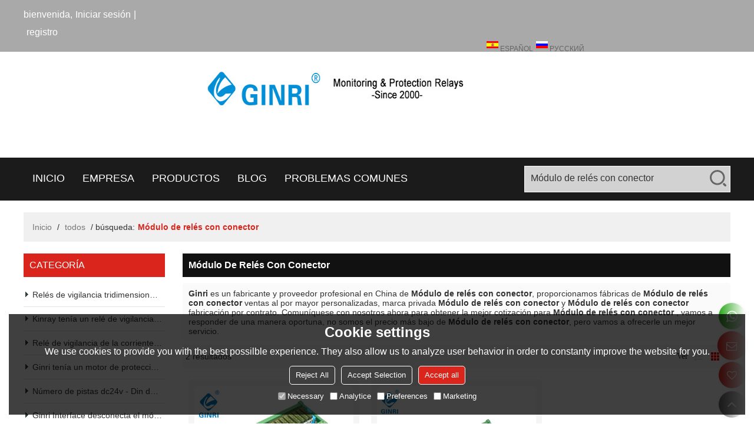

--- FILE ---
content_type: text/html; charset=utf-8
request_url: http://es.phaserelay.com/products/M%C3%B3dulo+de+rel%C3%A9s+con+conector.htm
body_size: 83596
content:


<!DOCTYPE html>
<html lang="es" >
<head>
    
<meta name="format-detection" content="telephone=yes,email=yes,adress=yes" />
<meta http-equiv="X-UA-Compatible" content="IE=Edge,chrome=1" />
<meta name="renderer" content="webkit" />
<meta charset="utf-8" />
<meta http-equiv="content-language" content="es" />
<meta property="og:site_name" content="es.phaserelay.com" />
<meta property="og:title" content="M&#243;dulo de rel&#233;s con conector - China M&#243;dulo de rel&#233;s con conector Fabricante, Proveedor, Mayorista - Kinray Electric Power Automation Co." />
<meta property="og:description" content="P&#225;ginas M&#243;dulo de rel&#233;s con conector relacionadas, puede encontrar m&#225;s productos similares de fabricantes chinos M&#243;dulo de rel&#233;s con conector, le brindamos servicios de compra de grupos de productos de alta calidad." />
<meta property="og:image" content="https://icdn.tradew.com/file/201910/1574065/png/7244386.png?x-oss-process=image/quality,Q_90" />
<link rel="alternate" hreflang="es" media="only screen and (max-width: 640px)" href="http://esm.phaserelay.com/products/Módulo+de+relés+con+conector.htm" />

<link rel="canonical" href="http://es.phaserelay.com/products/M%c3%b3dulo+de+rel%c3%a9s+con+conector.htm"  />

<title>M&#243;dulo de rel&#233;s con conector - China M&#243;dulo de rel&#233;s con conector Fabricante, Proveedor, Mayorista - Kinray Electric Power Automation Co.</title>

<meta name="keywords" content="M&#243;dulo de rel&#233;s con conector, China M&#243;dulo de rel&#233;s con conector Fabricante, M&#243;dulo de rel&#233;s con conector Proveedor, China M&#243;dulo de rel&#233;s con conector" />
<meta name="description" content="P&#225;ginas M&#243;dulo de rel&#233;s con conector relacionadas, puede encontrar m&#225;s productos similares de fabricantes chinos M&#243;dulo de rel&#233;s con conector, le brindamos servicios de compra de grupos de productos de alta calidad." />
<link rel="dns-prefetch" href="https://ccdn.tradew.com" />
<link rel="dns-prefetch" href="https://jcdn.tradew.com" />
<link rel="dns-prefetch" href="https://api.tradew.com" />

<link rel="stylesheet" media="none" onload="if(media!='all')media='all'" href="https://ccdn.tradew.com/MNanimate/animate.min.css" />
<style>body{margin:0;padding:0;font-family:Arial,sans-serif;}font:not([color]){color:inherit!important;}*:focus{outline:0;}.page-box .stop-scroll{height:100vh;overflow:hidden;}.page-box textarea{resize:none;}.page-box img{border:0;display:block;}.page-box .mod-detail img{display:inline-block;}.page-box *{padding:0;margin:0;list-style:none;}.page-box a{cursor:pointer;text-decoration:none;}.page-box .mod .mod-content{clear:both;}.page-box h1{margin:0;padding:0;font-size:inherit;font-family:inherit;}.page-box h2{margin:0;padding:0;font-size:inherit;font-family:inherit;}.page-box .search-notfound{font-size:14px;line-height:25px;text-align:center;padding:50px;color:#666;}.page-box button{cursor:pointer;padding:0;margin:0;border:0;background:transparent;}.page-box button:disabled{background:#f9f9f9!important;color:#999!important;cursor:not-allowed!important;border-color:transparent!important;}.page-box button:hover{opacity:.85;}.page-box input[type="text"],.page-box input[type="password"],.page-box input[type="email"],.page-box textarea{-webkit-appearance:none;font-family:inherit;}.page-box .flag{background-size:cover;overflow:hidden;margin:7px 0 0 2px;float:left;width:20px;height:12px;}.page-box .language-show-type-line .flag{line-height:22px;width:20px;margin:2px 3px 0 5px;height:12px;}.page-box .flag-cn{background-image:url(https://ccdn.tradew.com/MNcomm/country/cn.png);}.page-box .flag-en{background-image:url(https://ccdn.tradew.com/MNcomm/country/en.png);}.page-box .flag-fr{background-image:url(https://ccdn.tradew.com/MNcomm/country/fr.png);}.page-box .flag-ja{background-image:url(https://ccdn.tradew.com/MNcomm/country/ja.png);}.page-box .flag-ko{background-image:url(https://ccdn.tradew.com/MNcomm/country/ko.png);}.page-box .flag-tw{background-image:url(https://ccdn.tradew.com/MNcomm/country/tw.png);}.page-box .flag-ar{background-image:url(https://ccdn.tradew.com/MNcomm/country/ar.png);}.page-box .flag-de{background-image:url(https://ccdn.tradew.com/MNcomm/country/de.png);}.page-box .flag-es{background-image:url(https://ccdn.tradew.com/MNcomm/country/es.png);}.page-box .flag-it{background-image:url(https://ccdn.tradew.com/MNcomm/country/it.png);}.page-box .flag-ps{background-image:url(https://ccdn.tradew.com/MNcomm/country/ps.png);}.page-box .flag-po{background-image:url(https://ccdn.tradew.com/MNcomm/country/po.png);}.page-box .flag-tk{background-image:url(https://ccdn.tradew.com/MNcomm/country/tk.png);}.page-box .flag-in{background-image:url(https://ccdn.tradew.com/MNcomm/country/in.png);}.page-box .flag-cs{background-image:url(https://ccdn.tradew.com/MNcomm/country/cs.png);}.page-box .flag-pl{background-image:url(https://ccdn.tradew.com/MNcomm/country/pl.png);}.page-box .flag-th{background-image:url(https://ccdn.tradew.com/MNcomm/country/th.png);}.page-box .flag-vn{background-image:url(https://ccdn.tradew.com/MNcomm/country/vn.png);}.page-box .mod-slide01 .slide-body .show a{display:block;}@media(min-width:769px){.page-box .mod-productdetail01 .desc-card .desc-card-titles{overflow:hidden;display:flex;flex-wrap:wrap;}.page-box .mod-productdetail01 .desc-card .desc-card-titles .desc-card-title.on a{font-weight:600;}.page-box .mod-productdetail01 .desc-card .desc-card-titles .desc-card-title a{display:block;}.page-box .mod-productdetail01 .desc-card .desc-card-contents .hide{display:none;}.page-box .mod-nav01 .nav-tabs .hover .nav-dropdown{display:block;}}@media(max-width:768px){.page-box .mod-productdetail01 .desc-card .desc-card-titles{display:none;}.page-box .mod-productdetail01 .desc-card-content.hide{display:block;}}.page-box .editer-model-width-1-1{width:50%;}.page-box .editer-model-width-1-2{width:33.3%;}.page-box .editer-model-width-2-1{width:66.6%;}.page-box .editer-model-width-1-3{width:25%;}.page-box .editer-model-width-3-1{width:75%;}.page-box .editer-model-width-2-3{width:40%;}.page-box .editer-model-width-3-2{width:60%;}.page-box .editer-model-width-1-4{width:20%;}.page-box .editer-model-width-4-1{width:80%;}.page-box .editer-model{font-family:"Microsoft Yahei";font-size:13px;margin-top:10px;background-color:#f0f1f3;border:solid 1px #dcdde2;color:#444;}.page-box .editer-model p{line-height:18px;padding:0;margin:0;}.page-box .editer-model-1{width:100%;overflow:hidden;}.page-box .editer-model-1 .editer-model-1-img{float:left;padding:10px;box-sizing:border-box;}.page-box .editer-model-1 .editer-model-1-txt{float:right;padding:10px;box-sizing:border-box;}.page-box .editer-model-1 .editer-model-1-sub-title{font-size:16px;padding-bottom:10px;}.page-box .editer-model-2{width:100%;overflow:hidden;}.page-box .editer-model-2 .editer-model-2-img{float:right;padding:10px;box-sizing:border-box;}.page-box .editer-model-2 .editer-model-2-txt{float:left;padding:10px;box-sizing:border-box;}.page-box .editer-model-2 .editer-model-2-main-title{font-size:18px;font-weight:bold;text-align:center;padding:10px 10px 0 10px;}.page-box .editer-model-2 .editer-model-2-sub-title{font-size:18px;font-weight:bold;padding-bottom:10px;}.page-box .editer-model-2 .editer-model-3-main-title{font-size:18px;font-weight:bold;text-align:center;padding:10px 10px 0 10px;}.page-box .editer-model-2 .editer-model-3-txt{padding:10px;}.page-box .editer-model-4{width:100%;overflow:hidden;box-sizing:border-box;border:0;background:none;}.page-box .editer-model-4 .editer-model-4-card-title{padding:10px;box-sizing:border-box;border:solid 1px #ddd;border-bottom:0;display:inline-block;}.page-box .editer-model-4 .editer-model-4-card-title-on{background-color:#ddd;}.page-box .editer-model-4 .editer-model-4-card-content{padding:10px;box-sizing:border-box;border:solid 1px #ddd;margin-bottom:10px;}.page-box .mod-sendinquiry01 .sendinquiry-list+.sendinquiry-main{margin-top:30px;}.page-box .mod-sendinquiry01 .sendinquiry-items{overflow:hidden;border:1px solid #e5e5e5;max-height:300px;overflow-y:auto;background:#fff;}.page-box .mod-sendinquiry01 .sendinquiry-item{padding:15px;display:flex;justify-content:space-between;}.page-box .mod-sendinquiry01 .sendinquiry-item:nth-of-type(2n){background:#f5f5f5;}.page-box .mod-sendinquiry01 .sendinquiry-proimg{width:100px;border:1px solid #e5e5e5;overflow:hidden;height:100px;}.page-box .mod-sendinquiry01 .sendinquiry-proimg img{width:100%;}.page-box .mod-sendinquiry01 .sendinquiry-proinfo{width:calc(100% - 110px);}.page-box .mod-sendinquiry01 .sendinquiry-proinfo ul{font-size:13px;color:#333;line-height:20px;}.page-box .mod-sendinquiry01 .sendinquiry-proinfo a{font-size:15px;color:#111;display:block;line-height:30px;text-overflow:ellipsis;overflow:hidden;white-space:pre;}.page-box .mod-sendinquiry01 .sendinquiry-proinfo a:hover{text-decoration:underline;}.page-box .mod-productdetail01 .vip-tips{padding:130px 50px;background:#f2f2f2;text-align:center;font-size:14px;color:#333;line-height:25px;}.page-box .mod-productdetail01 .vip-tips a,.page-box .mod-productdetail01 .vip-tips .join-link,.page-box .mod-productdetail01 .vip-tips .login-link{color:#ff6700;margin:0 5px;cursor:pointer;}.page-box .mod-productdetail01 .vip-tips a:hover,.page-box .mod-productdetail01 .vip-tips .join-link:hover,.page-box .mod-productdetail01 .vip-tips .login-link:hover{text-decoration:underline;}.page-box .mod-productdetail01 .pro-name{font-weight:600;font-size:15px;}.page-box .mod-productdetail01 .img-page .page.video{position:relative;}.page-box .mod-productdetail01 .img-page .page.video:before{position:absolute;content:' ';width:100%;height:100%;background:rgba(0,0,0,.3);}.page-box .mod-productdetail01 .img-page .page.video:after{font:normal normal normal 20px/1 FontAwesome;position:absolute;content:'';top:50%;left:50%;color:#eee;transform:translate(-50%,-50%);}.simditor .simditor-body a{color:inherit;text-decoration:none;word-break:break-all;}.simditor .simditor-body a:visited,.simditor .simditor-body a:hover,.simditor .simditor-body a:active{color:inherit;}.simditor .simditor-body a:visited:hover,.simditor .simditor-body a:hover:hover,.simditor .simditor-body a:active:hover{outline:0;}.simditor .simditor-body blockquote{border-left:6px solid #ddd;padding:5px 0 5px 10px;margin:15px 0 15px 15px;}.simditor .simditor-body blockquote:first-child{margin-top:0;}.simditor .simditor-body code{display:inline-block;padding:0 4px;margin:0 5px;background:#eee;border-radius:3px;font-size:13px;word-break:break-all;word-wrap:break-word;}.simditor .simditor-body pre{box-sizing:border-box;-moz-box-sizing:border-box;word-wrap:break-word!important;white-space:pre-wrap!important;padding:10px 5px 10px 10px;margin:15px 0;display:block;line-height:18px;background:#f0f0f0;border-radius:3px;font-size:13px;white-space:pre;word-wrap:normal;overflow-x:auto;}.simditor .simditor-body pre code{display:block;padding:0;margin:0;background:none;border-radius:0;}.simditor .simditor-body hr{display:block;height:0;border:0;border-top:1px solid #ccc;margin:15px 0;padding:0;}.simditor .simditor-body .table-editor{width:100%;border-collapse:collapse;border-spacing:0;}.simditor .simditor-body .table-editor thead{background-color:#f9f9f9;}.simditor .simditor-body .table-editor td,.simditor .simditor-body .table-editor th{min-width:40px;border:1px solid #ccc;padding:4px;box-sizing:border-box;line-height:25px;}.simditor .simditor-body .table-editor td .active,.simditor .simditor-body .table-editor th .active{background-color:#ffe;}.simditor .simditor-body .table-editor img{margin:0 5px;vertical-align:middle;}.revert-directory{border:solid 1px #ddd;background:#fafafa;}.revert-directory *{padding:revert!important;margin:revert!important;font-size:revert!important;font-weight:revert!important;}.revert-directory h2{padding:0 20px!important;}.revert-default *{padding:revert!important;margin:revert!important;font-size:revert!important;font-weight:revert!important;}.revert-default table{width:100%;border-collapse:collapse;border:1px solid #ddd;}.revert-default table td,.revert-default table th{padding:5px!important;border:1px solid #ddd;text-align:center;}.revert-default table thead{background:#f0f0f0;font-weight:600;}.revert-default a{color:var(--main)!important;padding-right:10px!important;text-decoration:underline!important;}</style><style>.main{margin:auto;padding:auto;}.layout{clear:both;}.layout-bg{margin:auto;width:1000px;height:auto;overflow:hidden;}.layout-sys2 .left{width:230px;float:left;}.layout-sys2 .right{width:770px;float:right;}.layout-sys3 .left{width:230px;float:left;}.layout-sys3 .center{width:540px;float:left;}.layout-sys3 .right{width:230px;float:right;}.layout-sys4 .left{width:250px;float:left;}.layout-sys4 .centerleft{width:250px;float:left;}.layout-sys4 .centerright{width:250px;float:left;}.layout-sys4 .right{width:250px;float:right;}.layout-sys4-1 .left{width:230px;float:left;}.layout-sys4-1 .right{width:770px;float:right;}.layout-sys4-1 .right .right-top{width:770px;}.layout-sys4-1 .right .right-bottom{width:770px;}.layout-sys4-1 .right .right-bottom-left{width:385px;float:left;}.layout-sys4-1 .right .right-bottom-right{width:385px;float:right;}.layout-sys4-2 .left{width:230px;float:left;}.layout-sys4-2 .right{width:770px;float:right;}.layout-sys4-1 .right .right-top{width:770px;}.layout-sys4-1 .right .right-bottom{width:770px;}.layout-sys4-2 .right .right-top-left{width:385px;float:left;}.layout-sys4-2 .right .right-top-right{width:385px;float:right;}.layout-sys4-3 .left{width:770px;float:left;}.layout-sys4-1 .left .left-top{width:770px;}.layout-sys4-1 .left .left-bottom{width:770px;}.layout-sys4-3 .left .left-top-left{float:left;width:385px;}.layout-sys4-3 .left .left-top-right{float:right;width:385px;}.layout-sys4-3 .right{width:230px;float:right;}.layout-sys4-4 .left{width:770px;float:left;}.layout-sys4-1 .left .left-top{width:770px;}.layout-sys4-1 .left .left-bottom{width:770px;}.layout-sys4-4 .left .left-bottom-left{float:left;width:385px;}.layout-sys4-4 .left .left-bottom-right{float:right;width:385px;}.layout-sys4-4 .right{width:230px;float:right;}@font-face{font-family:'swiper-icons';src:url('data:application/font-woff;charset=utf-8;base64, [base64]//wADZ2x5ZgAAAywAAADMAAAD2MHtryVoZWFkAAABbAAAADAAAAA2E2+eoWhoZWEAAAGcAAAAHwAAACQC9gDzaG10eAAAAigAAAAZAAAArgJkABFsb2NhAAAC0AAAAFoAAABaFQAUGG1heHAAAAG8AAAAHwAAACAAcABAbmFtZQAAA/gAAAE5AAACXvFdBwlwb3N0AAAFNAAAAGIAAACE5s74hXjaY2BkYGAAYpf5Hu/j+W2+MnAzMYDAzaX6QjD6/4//Bxj5GA8AuRwMYGkAPywL13jaY2BkYGA88P8Agx4j+/8fQDYfA1AEBWgDAIB2BOoAeNpjYGRgYNBh4GdgYgABEMnIABJzYNADCQAACWgAsQB42mNgYfzCOIGBlYGB0YcxjYGBwR1Kf2WQZGhhYGBiYGVmgAFGBiQQkOaawtDAoMBQxXjg/wEGPcYDDA4wNUA2CCgwsAAAO4EL6gAAeNpj2M0gyAACqxgGNWBkZ2D4/wMA+xkDdgAAAHjaY2BgYGaAYBkGRgYQiAHyGMF8FgYHIM3DwMHABGQrMOgyWDLEM1T9/w8UBfEMgLzE////P/5//f/V/xv+r4eaAAeMbAxwIUYmIMHEgKYAYjUcsDAwsLKxc3BycfPw8jEQA/[base64]/uznmfPFBNODM2K7MTQ45YEAZqGP81AmGGcF3iPqOop0r1SPTaTbVkfUe4HXj97wYE+yNwWYxwWu4v1ugWHgo3S1XdZEVqWM7ET0cfnLGxWfkgR42o2PvWrDMBSFj/IHLaF0zKjRgdiVMwScNRAoWUoH78Y2icB/yIY09An6AH2Bdu/UB+yxopYshQiEvnvu0dURgDt8QeC8PDw7Fpji3fEA4z/PEJ6YOB5hKh4dj3EvXhxPqH/SKUY3rJ7srZ4FZnh1PMAtPhwP6fl2PMJMPDgeQ4rY8YT6Gzao0eAEA409DuggmTnFnOcSCiEiLMgxCiTI6Cq5DZUd3Qmp10vO0LaLTd2cjN4fOumlc7lUYbSQcZFkutRG7g6JKZKy0RmdLY680CDnEJ+UMkpFFe1RN7nxdVpXrC4aTtnaurOnYercZg2YVmLN/d/gczfEimrE/fs/bOuq29Zmn8tloORaXgZgGa78yO9/cnXm2BpaGvq25Dv9S4E9+5SIc9PqupJKhYFSSl47+Qcr1mYNAAAAeNptw0cKwkAAAMDZJA8Q7OUJvkLsPfZ6zFVERPy8qHh2YER+3i/BP83vIBLLySsoKimrqKqpa2hp6+jq6RsYGhmbmJqZSy0sraxtbO3sHRydnEMU4uR6yx7JJXveP7WrDycAAAAAAAH//wACeNpjYGRgYOABYhkgZgJCZgZNBkYGLQZtIJsFLMYAAAw3ALgAeNolizEKgDAQBCchRbC2sFER0YD6qVQiBCv/H9ezGI6Z5XBAw8CBK/m5iQQVauVbXLnOrMZv2oLdKFa8Pjuru2hJzGabmOSLzNMzvutpB3N42mNgZGBg4GKQYzBhYMxJLMlj4GBgAYow/P/PAJJhLM6sSoWKfWCAAwDAjgbRAAB42mNgYGBkAIIbCZo5IPrmUn0hGA0AO8EFTQAA') format('woff');font-weight:400;font-style:normal;}:root{--swiper-theme-color:#007aff;}.swiper-container{margin-left:auto;margin-right:auto;position:relative;overflow:hidden;list-style:none;padding:0;z-index:1;}.swiper-container-vertical>.swiper-wrapper{flex-direction:column;}.swiper-wrapper{position:relative;width:100%;height:100%;z-index:1;display:flex;transition-property:transform;box-sizing:content-box;}.swiper-container-android .swiper-slide,.swiper-wrapper{transform:translate3d(0,0,0);}.swiper-container-multirow>.swiper-wrapper{flex-wrap:wrap;}.swiper-container-multirow-column>.swiper-wrapper{flex-wrap:wrap;flex-direction:column;}.swiper-container-free-mode>.swiper-wrapper{transition-timing-function:ease-out;margin:0 auto;}.swiper-slide{flex-shrink:0;width:100%;height:100%;position:relative;transition-property:transform;}.swiper-slide-invisible-blank{visibility:hidden;}.swiper-container-autoheight,.swiper-container-autoheight .swiper-slide{height:auto;}.swiper-container-autoheight .swiper-wrapper{align-items:flex-start;transition-property:transform,height;}.swiper-container-3d{perspective:1200px;}.swiper-container-3d .swiper-wrapper,.swiper-container-3d .swiper-slide,.swiper-container-3d .swiper-slide-shadow-left,.swiper-container-3d .swiper-slide-shadow-right,.swiper-container-3d .swiper-slide-shadow-top,.swiper-container-3d .swiper-slide-shadow-bottom,.swiper-container-3d .swiper-cube-shadow{transform-style:preserve-3d;}.swiper-container-3d .swiper-slide-shadow-left,.swiper-container-3d .swiper-slide-shadow-right,.swiper-container-3d .swiper-slide-shadow-top,.swiper-container-3d .swiper-slide-shadow-bottom{position:absolute;left:0;top:0;width:100%;height:100%;pointer-events:none;z-index:10;}.swiper-container-3d .swiper-slide-shadow-left{background-image:linear-gradient(to left,rgba(0,0,0,.5),rgba(0,0,0,0));}.swiper-container-3d .swiper-slide-shadow-right{background-image:linear-gradient(to right,rgba(0,0,0,.5),rgba(0,0,0,0));}.swiper-container-3d .swiper-slide-shadow-top{background-image:linear-gradient(to top,rgba(0,0,0,.5),rgba(0,0,0,0));}.swiper-container-3d .swiper-slide-shadow-bottom{background-image:linear-gradient(to bottom,rgba(0,0,0,.5),rgba(0,0,0,0));}.swiper-container-css-mode>.swiper-wrapper{overflow:auto;scrollbar-width:none;-ms-overflow-style:none;}.swiper-container-css-mode>.swiper-wrapper::-webkit-scrollbar{display:none;}.swiper-container-css-mode>.swiper-wrapper>.swiper-slide{scroll-snap-align:start start;}.swiper-container-horizontal.swiper-container-css-mode>.swiper-wrapper{scroll-snap-type:x mandatory;}.swiper-container-vertical.swiper-container-css-mode>.swiper-wrapper{scroll-snap-type:y mandatory;}:root{--swiper-navigation-size:44px;}.swiper-button-prev,.swiper-button-next{position:absolute;top:50%;width:calc(var(--swiper-navigation-size)/44*27);height:var(--swiper-navigation-size);margin-top:calc(-1*var(--swiper-navigation-size)/2);z-index:10;cursor:pointer;display:flex;align-items:center;justify-content:center;color:var(--swiper-navigation-color,var(--swiper-theme-color));}.swiper-button-prev.swiper-button-disabled,.swiper-button-next.swiper-button-disabled{opacity:.35;cursor:auto;pointer-events:none;}.swiper-button-prev:after,.swiper-button-next:after{font-family:swiper-icons;font-size:var(--swiper-navigation-size);text-transform:none!important;letter-spacing:0;text-transform:none;font-variant:initial;line-height:1;}.swiper-button-prev,.swiper-container-rtl .swiper-button-next{left:10px;right:auto;}.swiper-button-prev:after,.swiper-container-rtl .swiper-button-next:after{content:'prev';}.swiper-button-next,.swiper-container-rtl .swiper-button-prev{right:10px;left:auto;}.swiper-button-next:after,.swiper-container-rtl .swiper-button-prev:after{content:'next';}.swiper-button-prev.swiper-button-white,.swiper-button-next.swiper-button-white{--swiper-navigation-color:#fff;}.swiper-button-prev.swiper-button-black,.swiper-button-next.swiper-button-black{--swiper-navigation-color:#000;}.swiper-button-lock{display:none;}.swiper-pagination{position:absolute;text-align:center;transition:300ms opacity;transform:translate3d(0,0,0);z-index:10;}.swiper-pagination.swiper-pagination-hidden{opacity:0;}.swiper-pagination-fraction,.swiper-pagination-custom,.swiper-container-horizontal>.swiper-pagination-bullets{bottom:10px;left:0;width:100%;}.swiper-pagination-bullets-dynamic{overflow:hidden;font-size:0;}.swiper-pagination-bullets-dynamic .swiper-pagination-bullet{transform:scale(.33);position:relative;}.swiper-pagination-bullets-dynamic .swiper-pagination-bullet-active{transform:scale(1);}.swiper-pagination-bullets-dynamic .swiper-pagination-bullet-active-main{transform:scale(1);}.swiper-pagination-bullets-dynamic .swiper-pagination-bullet-active-prev{transform:scale(.66);}.swiper-pagination-bullets-dynamic .swiper-pagination-bullet-active-prev-prev{transform:scale(.33);}.swiper-pagination-bullets-dynamic .swiper-pagination-bullet-active-next{transform:scale(.66);}.swiper-pagination-bullets-dynamic .swiper-pagination-bullet-active-next-next{transform:scale(.33);}.swiper-pagination-bullet{width:8px;height:8px;display:inline-block;border-radius:100%;background:#000;opacity:.2;}button.swiper-pagination-bullet{border:0;margin:0;padding:0;box-shadow:none;-webkit-appearance:none;-moz-appearance:none;appearance:none;}.swiper-pagination-clickable .swiper-pagination-bullet{cursor:pointer;}.swiper-pagination-bullet-active{opacity:1;background:var(--swiper-pagination-color,var(--swiper-theme-color));}.swiper-container-vertical>.swiper-pagination-bullets{right:10px;top:50%;transform:translate3d(0,-50%,0);}.swiper-container-vertical>.swiper-pagination-bullets .swiper-pagination-bullet{margin:6px 0;display:block;}.swiper-container-vertical>.swiper-pagination-bullets.swiper-pagination-bullets-dynamic{top:50%;transform:translateY(-50%);width:8px;}.swiper-container-vertical>.swiper-pagination-bullets.swiper-pagination-bullets-dynamic .swiper-pagination-bullet{display:inline-block;transition:200ms transform,200ms top;}.swiper-container-horizontal>.swiper-pagination-bullets .swiper-pagination-bullet{margin:0 4px;}.swiper-container-horizontal>.swiper-pagination-bullets.swiper-pagination-bullets-dynamic{left:50%;transform:translateX(-50%);white-space:nowrap;}.swiper-container-horizontal>.swiper-pagination-bullets.swiper-pagination-bullets-dynamic .swiper-pagination-bullet{transition:200ms transform,200ms left;}.swiper-container-horizontal.swiper-container-rtl>.swiper-pagination-bullets-dynamic .swiper-pagination-bullet{transition:200ms transform,200ms right;}.swiper-pagination-progressbar{background:rgba(0,0,0,.25);position:absolute;}.swiper-pagination-progressbar .swiper-pagination-progressbar-fill{background:var(--swiper-pagination-color,var(--swiper-theme-color));position:absolute;left:0;top:0;width:100%;height:100%;transform:scale(0);transform-origin:left top;}.swiper-container-rtl .swiper-pagination-progressbar .swiper-pagination-progressbar-fill{transform-origin:right top;}.swiper-container-horizontal>.swiper-pagination-progressbar,.swiper-container-vertical>.swiper-pagination-progressbar.swiper-pagination-progressbar-opposite{width:100%;height:4px;left:0;top:0;}.swiper-container-vertical>.swiper-pagination-progressbar,.swiper-container-horizontal>.swiper-pagination-progressbar.swiper-pagination-progressbar-opposite{width:4px;height:100%;left:0;top:0;}.swiper-pagination-white{--swiper-pagination-color:#fff;}.swiper-pagination-black{--swiper-pagination-color:#000;}.swiper-pagination-lock{display:none;}.swiper-scrollbar{border-radius:10px;position:relative;-ms-touch-action:none;background:rgba(0,0,0,.1);}.swiper-container-horizontal>.swiper-scrollbar{position:absolute;left:1%;bottom:3px;z-index:50;height:5px;width:98%;}.swiper-container-vertical>.swiper-scrollbar{position:absolute;right:3px;top:1%;z-index:50;width:5px;height:98%;}.swiper-scrollbar-drag{height:100%;width:100%;position:relative;background:rgba(0,0,0,.5);border-radius:10px;left:0;top:0;}.swiper-scrollbar-cursor-drag{cursor:move;}.swiper-scrollbar-lock{display:none;}.swiper-zoom-container{width:100%;height:100%;display:flex;justify-content:center;align-items:center;text-align:center;}.swiper-zoom-container>img,.swiper-zoom-container>svg,.swiper-zoom-container>canvas{max-width:100%;max-height:100%;object-fit:contain;}.swiper-slide-zoomed{cursor:move;}.swiper-lazy-preloader{width:42px;height:42px;position:absolute;left:50%;top:50%;margin-left:-21px;margin-top:-21px;z-index:10;transform-origin:50%;animation:swiper-preloader-spin 1s infinite linear;box-sizing:border-box;border:4px solid var(--swiper-preloader-color,var(--swiper-theme-color));border-radius:50%;border-top-color:transparent;}.swiper-lazy-preloader-white{--swiper-preloader-color:#fff;}.swiper-lazy-preloader-black{--swiper-preloader-color:#000;}@keyframes swiper-preloader-spin{100%{transform:rotate(360deg);}}.swiper-container .swiper-notification{position:absolute;left:0;top:0;pointer-events:none;opacity:0;z-index:-1000;}.swiper-container-fade.swiper-container-free-mode .swiper-slide{transition-timing-function:ease-out;}.swiper-container-fade .swiper-slide{pointer-events:none;transition-property:opacity;}.swiper-container-fade .swiper-slide .swiper-slide{pointer-events:none;}.swiper-container-fade .swiper-slide-active,.swiper-container-fade .swiper-slide-active .swiper-slide-active{pointer-events:auto;}.swiper-container-cube{overflow:visible;}.swiper-container-cube .swiper-slide{pointer-events:none;-webkit-backface-visibility:hidden;backface-visibility:hidden;z-index:1;visibility:hidden;transform-origin:0 0;width:100%;height:100%;}.swiper-container-cube .swiper-slide .swiper-slide{pointer-events:none;}.swiper-container-cube.swiper-container-rtl .swiper-slide{transform-origin:100% 0;}.swiper-container-cube .swiper-slide-active,.swiper-container-cube .swiper-slide-active .swiper-slide-active{pointer-events:auto;}.swiper-container-cube .swiper-slide-active,.swiper-container-cube .swiper-slide-next,.swiper-container-cube .swiper-slide-prev,.swiper-container-cube .swiper-slide-next+.swiper-slide{pointer-events:auto;visibility:visible;}.swiper-container-cube .swiper-slide-shadow-top,.swiper-container-cube .swiper-slide-shadow-bottom,.swiper-container-cube .swiper-slide-shadow-left,.swiper-container-cube .swiper-slide-shadow-right{z-index:0;-webkit-backface-visibility:hidden;backface-visibility:hidden;}.swiper-container-cube .swiper-cube-shadow{position:absolute;left:0;bottom:0;width:100%;height:100%;background:#000;opacity:.6;-webkit-filter:blur(50px);filter:blur(50px);z-index:0;}.swiper-container-flip{overflow:visible;}.swiper-container-flip .swiper-slide{pointer-events:none;-webkit-backface-visibility:hidden;backface-visibility:hidden;z-index:1;}.swiper-container-flip .swiper-slide .swiper-slide{pointer-events:none;}.swiper-container-flip .swiper-slide-active,.swiper-container-flip .swiper-slide-active .swiper-slide-active{pointer-events:auto;}.swiper-container-flip .swiper-slide-shadow-top,.swiper-container-flip .swiper-slide-shadow-bottom,.swiper-container-flip .swiper-slide-shadow-left,.swiper-container-flip .swiper-slide-shadow-right{z-index:0;-webkit-backface-visibility:hidden;backface-visibility:hidden;}</style><style data-model-guid="0">:root{--main:#da251d; --deputy:#da251d; }
.mod a{color:inherit; }
.page-box .page-box-bg{ }
.page-box-default .page-box-bg{}
.main{width:auto;}
.layout{margin:0 auto;overflow:hidden;min-width:1200px;}
.layout-bg{width:1200px;*zoom:1;overflow:visible;}
.layout-bg:after{content:"."; display:block; height:0; visibility:hidden; clear:both;}
.page-layout .layout .layout-bg{width:1200px;}
.page-layout .layout{width:1200px;}
.page-layout .main{width:1226px;}
.layout-sys4 .left{width:auto;}
.layout-sys4 .centerleft{width:auto;}
.layout-sys4 .centerright{width:auto;}
.layout-sys4 .right{width:auto;}

.layout-sys4-1 .left{width:auto;}
.layout-sys4-1 .right{width:auto;}
.layout-sys4-1 .left .left-bg{}
.layout-sys4-1 .right .right-bg{}

.layout-sys4-3 .left{width:auto;}
.layout-sys4-2 .right{width:auto;}
.layout-sys4-1 .right{width:auto;}

.layout-sys4-1 .right .right-bottom{width:auto;}
.layout-sys4-1 .right .right-top{width:auto;}
.layout-sys4-2 .right .right-top-bg{overflow:hidden;}

.layout-sys4-2 .right .right-top-left{width:auto;}
.layout-sys4-2 .right .right-top-right{width:auto;}
.layout-sys4-1 .right .right-bottom-left{width:auto;}
.layout-sys4-1 .right .right-bottom-right{width:auto;}
.layout-sys2 .left{width:auto;}
.layout-sys2 .right{width:auto;}
.layout-sys3 .left{width:auto;}
.layout-sys3 .center{width:auto;}
.layout-sys3 .right{width:auto;}
.layout .left .mod{}
.layout .right .mod{}


input:focus{outline:none;}
textarea:focus{outline:none;}

.mod-color a{display:inline-block;}

.mod-color{color:#333;font-size:14px;font-family: 'Exo', sans-serif,Arial;}
.mod-color .mod-title{overflow:hidden;font-weight:normal;}
.mod-color .mod-title .title-right a{color:#666;display:block;text-transform:uppercase;}
.mod .title-left{float:left; display: block;overflow:hidden;}

.mod .title-right a:hover{color:var(--main);}



.layout-top{background:#a9a9a9;}
.layout-top .left{width:250px;}
.layout-top .right{width:420px;}

.layout-logo{padding:10px 0px;}

.layout-nav{background:#1b1b1b;}
.layout-nav .left{width:750px;}
.layout-nav .right{width:350px;}

.layout-catetitle{padding:40px 0px 10px;}


.layout-service{padding:10px 0px 40px;}
.layout-service .left{width:400px;}
.layout-service .center{width:400px;}
.layout-service .right{width:400px;}


.layout-product{padding:50px 0px;background:url(https://icdn.tradew.com/stylefile/20245/probg.png?x-oss-process=image/quality,Q_90) repeat #eee;}
.layout-product .left{width:540px;}
.layout-product .right{width:660px;}

.layout-about{padding:40px 0px 60px;}

.layout-choose{padding:20px 0px;background:url(https://icdn.tradew.com/stylefile/20245/choosebg.jpg?x-oss-process=image/quality,Q_90) bottom center no-repeat;}
.layout-choose .left{width:800px;}
.layout-choose .right{width:300px;}

.layout-new{padding:40px 0px 15px;}

.layout-certify{padding:5px 0px 40px;}

.layout-foot{padding:40px 0px;background:#111;}
.layout-foot .left{width:340px;}
.layout-foot .center{width:400px;}
.layout-foot .right{width:460px;}
.layout-foot .mod-title{font-size:30px;color:#fff;line-height:40px;overflow:hidden;text-transform:uppercase;margin:10px 0px;}

.layout-bottom{padding:20px 0px;}


.layout-page{padding:10px 0 40px;overflow:visible;}
.layout-page .mod-color{font-family:Arial;}
.layout-page .left{width:240px;}
.layout-page .right{width:930px;}
.layout-page .mod-color .mod-title{padding:10px;line-height:20px;font-size:16px;overflow:hidden;color:#fff;text-transform:capitalize;margin:10px 0;background:#111;}
.layout-page .left .mod-color .mod-title{background:var(--main);text-transform:uppercase;}

.layout-current{padding:20px 0px 0px;}





.pagination{ background-color:#f0f0f0;padding:7px 10px;overflow: hidden; clear:both;height:1%;}
.pagination .pagination-box{float:left;}
.pagination .pagination-box .pagination-nav{list-style: none outside none; margin: 0;padding: 0;}
.pagination .pagination-box .pagination-nav li{display:inline-block;float: left;margin:0 2px;padding: 0;}
.pagination .pagination-box .pagination-nav li a{text-align:center;background:#fff;border:1px solid #ccc;;display:inline-block;line-height:16px; overflow: hidden; padding:4px 7px;color:#666;height:16px;border-radius:3px;}
.pagination .pagination-box .pagination-nav li a:hover{ background:var(--main);color:#fff;border-color:var(--main);}
.pagination .pagination-box .pagination-nav li a.pagination-prev{background:url(https://icdn.tradew.com/stylefile/20245/pagetab.png?x-oss-process=image/quality,Q_90) 3px -33px no-repeat #fff;text-indent: -999px; border:none;width:12px;}
.pagination .pagination-box .pagination-nav li a.pagination-prev:hover{background-position:6px -15px;border:1px solid #ccc;}
.pagination .pagination-box .pagination-nav li a.pagination-next{background:url(https://icdn.tradew.com/stylefile/20245/pagetab.png?x-oss-process=image/quality,Q_90) -12px -33px no-repeat #fff;overflow: hidden; text-indent: -999px;border:none;width:12px;border:1px solid #ccc;}
.pagination .pagination-box .pagination-nav li a.pagination-next:hover{background-position:-12px -15px;}
.pagination .pagination-box .pagination-nav li.pagination-active a{cursor:default;padding:4px 5px;background:none;border:none;color:#333;}
.pagination .pagination-box .pagination-nav li.pagination-disabled a{cursor:default;background:none;border:none;color:#333;}
.pagination .pagination-box .pagination-nav li.pagination-disabled .pagination-next {background:url(https://icdn.tradew.com/stylefile/20245/pagetab.png?x-oss-process=image/quality,Q_90) -12px 3px no-repeat #fff;border:1px solid #ccc;}
.pagination .pagination-box .pagination-nav li.pagination-disabled .pagination-next:hover{background-position:-12px -15px;}
.pagination .pagination-box .pagination-nav li.pagination-disabled .pagination-prev{background:url(https://icdn.tradew.com/stylefile/20245/pagetab.png?x-oss-process=image/quality,Q_90) 6px 3px no-repeat #fff;height: 16px;border:1px solid #ccc;}
.pagination .pagination-box .pagination-nav li.pagination-disabled .pagination-prev:hover{background-position:6px -15px}
.pagination .page-goto{float:right;}
.pagination .page-goto .pager-label{line-height:26px;display:inline-block;}
.pagination .page-goto .textfield-normal{height:24px;width:40px;line-height:24px;background-color:#fff;border:1px solid #ccc;box-shadow:0 1px 2px rgba(0, 0, 0, 0.1) inset;color:#333;font-size:12px;font-weight:normal;text-indent:5px;transition: border 0.2s linear 0s;}
.pagination .page-goto .pager-button{ background:#333; display:inline-block; padding:0px 10px;height:26px;line-height: 26px;color:#fff;transition:background 0.2s;-moz-transition:background 0.2s; -webkit-transition:background 0.2s;-o-transition:background 0.2s;}
.pagination .page-goto .pager-button span{}
.pagination .page-goto .pager-button:hover{background:var(--main);}
.pagination .page-goto .pager-button:hover span{}
.sys-chain{padding:10px 0px;background:#fff;}
.sys-chain .prev .prev-title{ color:#000;}
.sys-chain .prev a{ color:#666; text-decoration:underline;}
.sys-chain .prev a:hover{ color:var(--main);}
.sys-chain .next .next-title{ color:#000;}
.sys-chain .next a{ color:#666; text-decoration:underline;}
.sys-chain .next a:hover{ color:var(--main);text-decoration:underline;}
.sys-chain .next a:hover{ color:var(--main);}



.main-ar .mod-card01 .card-html .card-html-tab .pro-list{float:right;}

.main-ar .layout-new .mod-othercontent01 .mod-content-othercontent dd{float:right;}
.main-ar .layout-new .mod-othercontent01 .mod-content-othercontent dt{float:left;}












.main-ar .mod-color{text-align:right;font-family:Arial;}
.main-ar .mod-footer01{text-align:center;}

.main-ar .mod-subscription01{text-align:center;}
.main-ar .mod-header01 .header-content-left{float:left;}
.main-ar .mod-header01 .header-content-right{float:right;}

.main-ar .mod-subscription01 .text{float:right;}
.main-ar .mod-subscription01 .subscription{float:left;-moz-transform:scaleX(-1);-webkit-transform:scaleX(-1);-o-transform:scaleX(-1);transform:scaleX(-1);/*IE*/filter:FlipH;}
.main-ar .mod-contact01 .mod-content-contact dd{text-align:right;}

.main-ar .mod-header01 .language-show-type-list .language-content .caret{-moz-transform:scaleX(-1);-webkit-transform:scaleX(-1);-o-transform:scaleX(-1);transform:scaleX(-1);/*IE*/filter:FlipH;float:right;}

.main-ar .mod-search01 .search-submit{float:left;-moz-transform:scaleX(-1);-webkit-transform:scaleX(-1);-o-transform:scaleX(-1);transform:scaleX(-1);/*IE*/filter:FlipH;}
.main-ar .mod-search01 .search-text{float:right;}
.main-ar .mod-share01 {text-align:center;}
.main-ar .layout-sys2 .right{float:left;}
.main-ar .layout-sys2 .left{float:right;}
.main-ar .layout-sys4-3 .right{float:left;}
.main-ar .layout-sys4-3 .left{float:right;}
.main-ar .layout-sys4-3 .left .left-top-left{float:right;}
.main-ar .layout-sys4-3 .left .left-top-right{float:left;}
.main-ar .layout-sys4 .left{float:right;}
.main-ar .layout-sys4 .right{float:left;}
.main-ar .layout-sys4 .centerleft{float:right;}
.main-ar .layout-sys4 .centerright{float:right;}
.main-ar .layout-sys4-1 .left{float:right;}
.main-ar .layout-sys4-1 .right{float:left;}
.main-ar .layout-sys4-1 .right .right-bottom-left{float:right;}
.main-ar .layout-sys4-1 .right .right-bottom-right{float:left;}
.main-ar .layout-sys4-2 .left{float:right;}
.main-ar .layout-sys4-2 .right{float:left;}
.main-ar .layout-sys4-2 .right .right-top-left{float:right;}
.main-ar .layout-sys4-2 .right .right-top-right{float:left;}
.main-ar .layout-sys4-4 .left{float:right;}
.main-ar .layout-sys4-4 .right{float:left;}
.main-ar .layout-sys4-4 .left .left-bottom-left{float:right;}
.main-ar .layout-sys4-4 .left .left-bottom-right{float:left;}




.main-ar .mod .title-left{float:right;}
.main-ar .mod .title-right{float:left;}
.main-ar .flag{float:right;}
.main-ar .mod-top01 .top-logo{ }
.main-ar .mod-top01 .top-search{float:left;}
.main-ar .mod-top01 .top-search .search-submit{float:left;-moz-transform:scaleX(-1);-webkit-transform:scaleX(-1);-o-transform:scaleX(-1);transform:scaleX(-1);/*IE*/filter:FlipH;}
.main-ar .mod-top01 .top-search .search-text{float:right;}
.main-ar .mod-nav01 .nav-tabs .nav-tab{float:right;}
.main-ar .mod-header01 .language-box .text{float:right;}
.main-ar .mod-header01 .share-box .share{float:right;}


.main-ar .mod-header01 .share-box ul.share-tabs li{float:right;border-right:none;border-left:1px solid #aaa;}

.main-ar .mod-header01 .share-box ul.share-tabs li:first-of-type{border-right:1px solid #aaa;}


.main-ar .mod-header01 .language-box .language-title{float:right;}
.main-ar .mod-header01 .language-show-type-line .language-content .language-tabs li{float:right;}
.main-ar .mod-buyerlogin01 span{float:right;}
.main-ar .mod-buyerlogin01 a{float:right;}
.main-ar .mod-recruitment-list01 .recruit-box .recruit-bottom .recruit-time{float:left;}
.main-ar .mod-recruitment-list01 .recruit-box .recruit-bottom .recruit-time span{float:left;}
.main-ar .mod-recruitment-list01 .recruit-type ul li{float:right;}
.main-ar .mod-news-detail01 .mod-content-detail .detail-time .news-time{float:left;}
.main-ar .mod-news-detail01 .mod-content-detail .detail-time .news-form{float:right;}
.main-ar .mod-faq-detail01 .mod-content-detail .detail-time{float:left;}
.main-ar .mod-faq-detail01 .mod-content-detail .detail-time .faq-form{float:right;}
.main-ar .mod-footer01 .mod-bg-footer .footer-nav .nav-link{background-position:left center;}



.main-ar .mod-list .mod-content-list .list-link{float:right;}
.main-ar .mod-list .mod-content-list .list-time{float:left;}
.main-ar .mod-list .mod-content-list .list-link:before{float:right;}
.main-ar .mod-productlist01 .filter-page .view-as .tool-name{float:right;}
.main-ar .mod-productlist01 .filter-page .pager-label{float:right;}
.main-ar .mod-productlist01 .box-gallery .gallery-item{float:right;}
.main-ar .mod-productlist01 .box-gallery .gallery-item .product-img a.favorites:before{float:right;}
.main-ar .mod-productlist01 .box-list a.favorites:before{float:right;}
.main-ar .mod-productdetail01 .basic-box .fav a:before{float:right;}
.main-ar .mod-productlist01 .box-gallery .gallery-item .product-img input{float:right;}
.main-ar .mod-productlist01 .box-gallery .gallery-item .product-img a.favorites{float:left;}
.main-ar .mod-productlist01 .box-list .list-item .chk{float:right;}
.main-ar .mod-productlist01 .filter-page .pager ul{float:right;}
.main-ar .mod-productlist01 .filter-page .pager{float:left;}
.main-ar .mod-productlist01 .filter-page .view-as{float:left;}
.main-ar .mod-productlist01 .filter-page .view-as .view-tool{float:right;text-indent:999px;-moz-transform:scaleX(-1);-webkit-transform:scaleX(-1);-o-transform:scaleX(-1);transform:scaleX(-1);/*IE*/filter:FlipH;}
.main-ar .mod-productlist01 .filter-page .sel-text{float:right;}
.main-ar .mod-productlist01 .filter-page .ui-button{float:right;}
.main-ar .mod-productdetail01 .basic-box .fav a:before{float:right;}
.main-ar .mod-productlist01 .box-list .list-item .pic{float:right;}
.main-ar .mod-productlist01 .box-list .list-item .attr{float:left;}
.main-ar .mod-productlist01 .box-list .product-message-send{float:right;}
.main-ar .mod-certificate-list01 .mod-content-certificate .cert-type ul li{float:right;}
.main-ar .mod-certificate-list01 .mod-content-certificate .cert-list .cert-item .cert-box .content .time{float:left;}
.main-ar .mod-certificate-detail01 .mod-content-detail .detail-box-time{float:left;}
.main-ar .mod-certificate-detail01 .mod-content-detail .detail-tabs .left{text-align:left;float:right;}
.main-ar .mod-certificate-detail01 .mod-content-detail .detail-tabs .right{float:left;}
.main-ar .mod-certificates01 .certificates-tab .certificates-img{float:right;}
.main-ar .mod-certificates01 .certificates-tab .certificates-name{float:left;}
.main-ar .mod-sendinquiry01 .mod-content-sendinquiry .sendinquiry-main-table dt{float:right;text-align:left;}
.main-ar .mod-sendinquiry01 .mod-content-sendinquiry .sendinquiry-main-table dd{float:left;}
.main-ar .mod-contactus01 .contactus-box .contactus-tabs .contactus-tab .right{float:left;}
.main-ar .mod-contactus01 .contactus-box .contactus-tabs .contactus-tab .left{float:right;text-align:left;}
.main-ar .mod-company-basic01 .mod-content-basic th{text-align:left;float:right;}
.main-ar .mod-company-trade01 .mod-content-trade th{text-align:left;float:right;}
.main-ar .mod-company-factory01 .mod-content-factory th{text-align:left;float:right;}
.main-ar .mod-company-basic01 .mod-content-basic td{float:left;}
.main-ar .mod-company-trade01 .mod-content-trade td{float:left;}
.main-ar .mod-company-factory01 .mod-content-factory td{float:left;}
.main-ar .mod-productdetail01 .img-box{float:right;}
.main-ar .mod-productdetail01 .basic-box{float:left;}
.main-ar .mod-productdetail01 .img-box .img-page .page{float:right;}
.main-ar .mod-productdetail01 .basic-box .mation-box th{float:right;}
.main-ar .mod-productdetail01 .basic-box .mation-box td{float:left;}
.main-ar .mod-productdetail01 .basic-box .mation-box .file{float:right;}
.main-ar .mod-productdetail01 .basic-box .share-box dl{float:left;}
.main-ar .mod-productdetail01 .basic-box .contact{float:right;}
.main-ar .mod-productdetail01 .basic-box .add{float:right;}
.main-ar .mod-productdetail01 .basic-box .buy{float:right;}
.main-ar .mod-productdetail01 .basic-box .fav{float:right;}

.main-ar .a2a_default_style .a2a_dd{float:right;}
.main-ar .a2a_default_style .a2a_img{float:right;}
.main-ar .a2a_default_style .a2a_divider{float:right;}
.main-ar .mod-keyword01 .mod-bg-keyword .keyword-box li{float:right;}
.main-ar .mod-send01 .mod-bg-send .send-box dt{float:right;;text-align:left;}
.main-ar .mod-send01 .mod-bg-send .send-box dd{float:left;}
.main-ar .mod-send01 .mod-bg-send .send-box .send-contact{right:auto;left:80px;;}
.main-ar .mod-send01 .mod-bg-send .send-box input,.main-ar .mod-send01 .mod-bg-send .send-box textarea{float:right;}
.main-ar .mod-send01 .mod-bg-send .send-box dl p{float:right;}
.main-ar .mod-send01 .mod-bg-send .send-box .oblique{float:right;padding:4px;}
.main-ar .mod-send01 .mod-bg-send .send-buttom a{float:right;}



.main-ar .mod-send01 .mod-bg-send .notice span{float:right;}
.main-ar .layout-sys3 .left{float:right;}
.main-ar .layout-sys3 .right{float:left;}
.main-ar .layout-sys3 .center{float:right;}
.main-ar .mod-company01 .mod-content-company .company-plant-page{left:10px;right:auto;}
.main-ar .mod-company01 .mod-content-company .company-plants .company-plant{float:left;}
.main-ar .mod-company01 .mod-content-company .company-plant-page a{float:left;}


.main-ar .mod-slide03 .slide-body a{float:right;}
.main-ar .pagination .pagination-box{float:right;}
.main-ar .pagination .page-goto{float:left;}
.main-ar .mod-news01 .mod-content-news li span{float:left;}
.main-ar .mod-news01 .mod-content-news li a{float:right;}
.main-ar .mod-products01 .mod-content-products .scroll-content li{float:right;}
.main-ar .mod-procard01 .list-title .list-tab{float:right;}
.main-ar .mod-procard01 .list-content .list-tab{float:right;}
.main-ar .mod-card01 .card-title .card-title-tab{ }


.main-ar .mod-contact01 .mod-content-contact dt{float:right;}
.main-ar .mod-contact01 .mod-content-contact dl{padding-left:0px;padding-right:30px;background-position:right top;}


.main-ar .mod-categories01 .categories-tabs .text{float:left;text-align:right;}
.main-ar .mod-categories01 .categories-tabs .categories-second-tabs{left:-240px;}
.main-ar .mod-categories01 .categories-tabs .categories-tab .text:before{float:right;-moz-transform:scaleX(-1);-webkit-transform:scaleX(-1);-o-transform:scaleX(-1);transform:scaleX(-1);/*IE*/filter:FlipH;}
.main-ar .mod-categories01 .categories-tabs i{float:right;-moz-transform:scaleX(-1);-webkit-transform:scaleX(-1);-o-transform:scaleX(-1);transform:scaleX(-1);/*IE*/filter:FlipH;}


.main-ar .mod-group .mod-content-group .group-tab .group-link span:before{float:right;-moz-transform:scaleX(-1);-webkit-transform:scaleX(-1);-o-transform:scaleX(-1);transform:scaleX(-1);/*IE*/filter:FlipH;}
.main-ar .mod-faq-list02 .mod-content-list .list-box ul li .list-line{float:right;}
.main-ar .mod-faq-list02 .mod-content-list .list-box ul li .list-content{float:left;}
.main-ar .pagination .pagination-box .pagination-nav li{float:right;}


.main-ar .pagination .pagination-box .pagination-nav li a.pagination-prev{background:url(https://icdn.tradew.com/stylefile/20245/pagetab.png?x-oss-process=image/quality,Q_90) -12px -33px no-repeat #fff;}
.main-ar .pagination .pagination-box .pagination-nav li a.pagination-prev:hover{background-position:-12px -15px;}
.main-ar .pagination .pagination-box .pagination-nav li a.pagination-next{background:url(https://icdn.tradew.com/stylefile/20245/pagetab.png?x-oss-process=image/quality,Q_90) 5px -33px no-repeat #fff;}
.main-ar .pagination .pagination-box .pagination-nav li a.pagination-next:hover{background-position:5px -15px;}
.main-ar .pagination .pagination-box .pagination-nav li.pagination-disabled .pagination-next {background-position:5px 3px;}
.main-ar .pagination .pagination-box .pagination-nav li.pagination-disabled .pagination-next:hover{background-position:5px -15px;}
.main-ar .pagination .pagination-box .pagination-nav li.pagination-disabled .pagination-prev{background-position:-12px 3px;}
.main-ar .pagination .pagination-box .pagination-nav li.pagination-disabled .pagination-prev:hover{background-position:-12px -15px;}

.main-ar .mod-productlist01 .filter-page .pager .pager-nav li{float:right;}
.main-ar .mod-productlist01 .filter-page .pager-prev{background:url(https://icdn.tradew.com/stylefile/20245/pagetab.png?x-oss-process=image/quality,Q_90) -18px -36px no-repeat;}
.main-ar .mod-productlist01 .filter-page .pager-prev:hover{background-position:-18px -18px;}
.main-ar .mod-productlist01 .filter-page .pager-next{background:url(https://icdn.tradew.com/stylefile/20245/pagetab.png?x-oss-process=image/quality,Q_90) 0px -36px no-repeat;}
.main-ar .mod-productlist01 .filter-page .pager-next:hover{background-position:0px -18px;}
.main-ar .mod-productlist01 .filter-page .pager-disabled .pager-prev{background-position:-18px 0px;}
.main-ar .mod-productlist01 .filter-page .pager-disabled .pager-next{background-position:0px 0px;}
</style><style data-model-guid="76">.mod-buyerlogin01{overflow:hidden;font-size:16px;color:#fff;line-height:30px;padding:10px 0px;font-family:Arial;}

.mod-buyerlogin01 .login{overflow:hidden;}
.mod-buyerlogin01 a{display:inline-block;color:#fff;margin:0 5px;float:left;}
.mod-buyerlogin01 a:hover{color:var(--main);text-decoration:underline;}


.mod-buyerlogin01 span{display:inline-block;float:left;}
</style><style data-model-guid="26">.flag{margin:9px 5px;}
.mod-header01{line-height:30px;overflow:hidden;font-family:Arial;}
.mod-header01 .header-content-left{float:right;}
.mod-header01 .language-box .language-title{display:inline-block;float:left;margin:0 5px;line-height:30px;position:relative;color:#333;font-size:14px;display:none;}
.mod-header01 .language-box .language-bottom{}
.mod-header01 .language-box .text{ color:#333;float:left; font-size:14px;text-transform:uppercase;}
.mod-header01 .language-box a:hover{ text-decoration:underline;}
.mod-header01 .language-box .language-content .language-tabs{background:#f2f2f2;display:block;min-width:110px;position:absolute;z-index:999;display:none;}
.mod-header01 .language-box .language-content .language-link{ display:inline-block;padding:10px 0px;}
.mod-header01 .language-box .language-content .language-link .text{color:#fff;text-transform:capitalize;}


.mod-header01 .language-box .language-content .language-tabs li a{display: block; height:30px;line-height:30px;text-align: left; clear:both;}
.mod-header01 .language-box .language-content .language-tabs li a:hover{background:#ddd;}
.mod-header01 .language-box .language-content .language-tabs .text{color:#666;font-size:12px;}


.mod-header01 .language-show-type-list .language-content{ float:left;z-index:5;}
.mod-header01 .language-show-type-list .language-content .caret{background:url(https://icdn.tradew.com/stylefile/20245/language.png?x-oss-process=image/quality,Q_90) center no-repeat;display:block;width:20px;height:20px;float:right;margin:5px 0px;}
.mod-header01 .language-show-type-line .language-content{ float:left;}
.mod-header01 .language-show-type-line .language-content .language-tabs{ display:block; width:500px; height:20px; overflow:hidden; background:none; border:none; padding-top:8px; position:static;}
.mod-header01 .language-show-type-line .language-content .language-tabs li{ float:left; clear:none; line-height:15px; font-size:12px;background:none; line-height:16px;}
.mod-header01 .language-show-type-line .language-content .language-tabs .text{ margin:0px;}
.mod-header01 .header-content-right{float:left;}
.mod-header01 .share-box{ float:right;}
.mod-header01 .share-box .share{ float:left;font-size:12px;text-transform:capitalize;padding:0 10px;display:none;}
.mod-header01 .share-box ul.share-tabs{ display:inline-block;vertical-align:top;}
.mod-header01 .share-box ul.share-tabs li {float: left;}
.mod-header01 .share-box ul.share-tabs li a{display: block;height:35px;width:35px; vertical-align:top;margin:7px 5px 8px;background-image:url(https://icdn.tradew.com/stylefile/20245/share.png?x-oss-process=image/quality,Q_90);background-repeat:no-repeat;overflow:hidden;border-radius:4px;}

.mod-header01 .share-box ul.share-tabs li a.share-facebook{background-position:0px 0px;}
.mod-header01 .share-box ul.share-tabs li a.share-linkedin{background-position:-35px 0px;}
.mod-header01 .share-box ul.share-tabs li a.share-twitter{background-position:-70px 0px;}
.mod-header01 .share-box ul.share-tabs li a.share-google{background-position:-105px 0px;}
.mod-header01 .share-box ul.share-tabs li a.share-youbube{background-position:-140px 0px;}
.mod-header01 .share-box ul.share-tabs li a.share-instagram{background-position:-175px 0px;}

.mod-header01 .share-box ul.share-tabs li a:hover{background-color:var(--main);}
</style><style data-model-guid="27">.mod-top01{line-height:110px; overflow:hidden;}
.mod-top01 .top-logo{width:1200px; margin:0 auto;}
.mod-top01 .top-companyname{float:left; width:575px; overflow:hidden; white-space:nowrap; padding-left:20px;}
.mod-top01 .top-companyname .text{color: #333; display: block;}
.mod-top01 .top-search{width:175px; float:right; margin:23px 0;}
.mod-top01 .top-search .top-search-bg{overflow:hidden; _zoom:1; line-height:20px;}
.mod-top01 .top-search .search-text{background:transparent; border:none; color:#888; font-size:11px; font-family:Arial, Helvetica, sans-serif; height:20px; line-height:22px; background:url(https://icdn.tradew.com/stylefile/20000/ico.gif?x-oss-process=image/quality,Q_90) left top; height:24px; text-indent:3px; width:149px; float:left;}
.mod-top01 .top-search .search-submit{width:20px; height:21px; *height:25px; background:transparent; border:none; cursor:pointer; 
background:url(https://icdn.tradew.com/stylefile/20000/search.gif?x-oss-process=image/quality,Q_90) 0 1px no-repeat; }</style><style data-model-guid="28">.mod-nav01{}
.mod-nav01 .nav-tabs{height:70px;overflow:hidden;}
.mod-nav01 .nav-tabs .nav-tab{float:left;}

.mod-nav01 .nav-tabs .nav-tab-link{font-size:18px;color:#fff;line-height:70px;text-transform:uppercase;display:block;padding:0 15px;}
.mod-nav01 .nav-tabs .nav-tab-span{position:relative;}
.mod-nav01 .nav-tabs .nav-tab i{ } 
.mod-nav01 .nav-tabs .nav-dropdown{ position:absolute; z-index:999;display:none;}
 
.mod-nav01 .nav-tabs .on .nav-tab-link{background:var(--main);}
.mod-nav01 .nav-tabs .hover .nav-tab-link{background:var(--main);}



.mod-nav01 .nav-tabs .dropdown-tabs li{ line-height:40px;}
.mod-nav01 .nav-tabs .dropdown-tabs li a{display:block; color:#fff; font-size:14px; font-weight:bold;padding:0 15px;min-width:100px;border-bottom:1px solid rgba(0,0,0,0.3);}
.mod-nav01 .nav-tabs .dropdown-tabs li a:hover{text-decoration:none;background:rgba(0,0,0,0.5);}
.mod-nav01 .nav-tabs .nav-tab .nav-dropdown-title{}
.mod-nav01 .nav-tabs .nav-tab .nav-dropdown-content{float:left;background:#333;}
.mod-nav01 .nav-tabs .nav-tab .nav-dropdown-bottom{}



.layout-foot .mod-nav01 .mod-title-nav{display:none;}
.layout-foot .mod-nav01 .nav-tabs{height:auto;border-top:1px dashed #ccc;margin:0px;}
.layout-foot .mod-nav01 .nav-tabs .nav-tab{float:none;margin:0px;padding:0px;}
.layout-foot .mod-nav01 .nav-tabs .nav-tab-link{font-size:14px;line-height:35px;padding:0px;font-weight:normal;text-transform:capitalize;color:#fff;border-bottom:1px dashed #ccc;}

.layout-foot .mod-nav01 .nav-tabs .on .nav-tab-link{color:var(--main);background:none;padding:0 10px;}
.layout-foot .mod-nav01 .nav-tabs .hover .nav-tab-link{color:var(--main);background:none;padding:0 10px;}

.layout-foot .mod-nav01 .nav-tabs .nav-dropdown{display:none;}
.layout-foot .mod-nav01 .nav-tabs .nav-tab-child.hover .nav-dropdown{display:none;}
</style><style data-model-guid="67">.mod-search01{border:1px solid #fff;margin:14px 0px;overflow:hidden;background:#d2d2d2;}
.mod-search01 .mod-content-search{overflow:hidden;}
.mod-search01 .search-text{background:transparent;color:#333;line-height:40px; height:40px;padding:0 10px;width:288px; float:left;border:none;overflow:hidden;font-size:16px;}
.mod-search01  .search-submit{ width:40px; height:40px;border:none;cursor:pointer;background:url(https://icdn.tradew.com/stylefile/20245/search.png?x-oss-process=image/quality,Q_90) top center no-repeat;}

.mod-search01 .search-submit:hover{background-position:top -40px center;}
</style><style data-model-guid="66">.mod-current01{background:#f0f0f0;overflow:hidden;padding:10px;}
.mod-current01 .mod-content-current01{overflow:hidden;}
.mod-current01 .mod-content-current01 span{display:inline-block;padding:0 5px;}
.mod-current01 .mod-content-current01 .here a{ color:#777;}
.mod-current01 .mod-content-current01 .present{ color:var(--main);display:inline-block;font-weight:600;}
.mod-current01 .mod-content-current01 .present h2{display:inline-block;font-size:14px;line-height:30px;}
.mod-current01 .mod-content-current01 a{color:#777;font-size:14px;line-height:30px;display:inline-block;}
.mod-current01 .mod-content-current01 a:hover{ text-decoration:underline;}
</style><style data-model-guid="29">.mod-categories01 .categories-tabs .img img{display:none;}

.mod-categories01 .title-right-categories{display:none;}

.mod-categories01 .categories-tabs{}
.mod-categories01 .categories-tabs ul{overflow:hidden;_zoom:1;}
.mod-categories01 .categories-tabs li{display:block;clear:both;overflow:visible;border-bottom:1px solid #e5e5e5;}
.mod-categories01 .categories-tabs .categories-tab a{color:#333;display:block;overflow:hidden;}
.mod-categories01 .categories-tabs .categories-tab a:hover{color:#de5236;font-weight:600;}
.mod-categories01 .categories-tabs i{display:block;float:left;width:10px;height:10px;margin:15px 0px;background:url(https://icdn.tradew.com/stylefile/20241/fticon.png?x-oss-process=image/quality,Q_90) 0px 0px no-repeat;}

.mod-categories01 .categories-tabs .on{position:relative; z-index:10;}
.mod-categories01 .categories-tabs .on .caret{}
.mod-categories01 .categories-tabs .on .categories-tab-link{color:#de5236;font-weight:600;}
.mod-categories01 .categories-tabs .on .categories-tab-link i{background-position:0 -10px;}



.mod-categories01 .categories-tabs .categories-tab-child{ position:relative;}
.mod-categories01 .categories-tabs .text{height:40px; line-height:40px;display:block;text-overflow:ellipsis; white-space:pre;overflow: hidden;_zoom:1;float:right;width:230px;box-sizing:border-box;-moz-box-sizing:border-box;-webkit-box-sizing:border-box;padding:0 5px;}
.mod-categories01 .categories-tabs .categories-tab .text:before{content: ">";float:left;font-family:Arial;font-weight:normal;line-height:38px;margin:0 5px 2px;font-size:20px;display:none;}



.mod-categories01 .categories-tabs b{display:none;}
.mod-categories01 .categories-tabs .categories-second-tabs{position:absolute; left:240px; top:0; width:240px; z-index:100;display:none;background:#fff;}


.mod-categories01 .categories-tabs .categories-second-tab{height:auto;border-bottom:none;}
.mod-categories01 .categories-tabs .categories-second-tab .categories-second-tab-link{border-bottom:1px solid #e5e5e5;}

.mod-categories01 .show-type-tree .categories-tabs .categories-second-tab-last{border-bottom:none;}

.mod-categories01 .categories-tabs .categories-second-tab a{clear:both;background:#f6f6f6;}
.mod-categories01 .categories-tabs .categories-second-tab i{display:none;}






.mod-categories01 .categories-tabs .categories-second-tab .categories-third-tabs{ clear:both;}
.mod-categories01 .categories-tabs .categories-second-tab .categories-third-tabs .categories-third-tab{width:100%;}
.mod-categories01 .categories-tabs .categories-second-tab .categories-third-tab a{font-weight:normal;background:#e9e9e9;}
.mod-categories01 .categories-tabs .categories-second-tab .categories-third-tab a:hover{color:#de5236;font-weight:600;}
.mod-categories01 .categories-tabs .categories-second-tab .categories-third-tab .text{padding:0 10px;}



.mod-categories01 .all-categories .text{ width:100%;float:left;}
.mod-categories01 .all-categories a{ color:#fff;display:block;height:40px; line-height:40px;overflow:hidden;padding:0 10px;background:#00489f;}
.mod-categories01 .all-categories a:hover{background:#de5236;}
.mod-categories01 .all-categories{overflow:hidden;}
.mod-categories01 .all-categories .all-catet{display:none; }

.mod-categories01 .show-type-tree .categories-tabs .on{ _position:static;}
.mod-categories01 .show-type-tree .categories-tabs .text{}
.mod-categories01 .show-type-tree .categories-tabs .categories-tab-link .caret{display:none;}
.mod-categories01 .show-type-tree .categories-tabs .categories-tab{ height:auto;overflow:hidden;}
.mod-categories01 .show-type-tree .categories-tabs .categories-tab-child{ position:static;}
.mod-categories01 .show-type-tree .categories-tabs .categories-tab-child .categories-tab-link{color:#333;font-weight:bold;text-transform:uppercase;background:#f5f5f5;}
.mod-categories01 .show-type-tree .categories-tabs .on .categories-tab-link{color:#de5236;font-weight:600;}
.mod-categories01 .show-type-tree .categories-second-tabs .categories-second-tab{line-height:40px;}
.mod-categories01 .show-type-tree .categories-second-tabs{position:static;left:0;top:0;width:100%;display:block;}

.layout-foot .mod-categories01{padding:0 50px;}
.layout-foot .mod-categories01 .categories-tabs i{margin:10px 0px;background-position:0px -10px;display:none;}
.layout-foot .mod-categories01 .categories-tabs .on .categories-tab-link i{background-position:0 -10px;}
.layout-foot .mod-categories01 .categories-tabs li{border:none;}

.layout-foot .mod-categories01 .categories-tabs .categories-tab-link .text{padding:0px;line-height:30px;height:30px;font-size:16px;}
.layout-foot .mod-categories01 .categories-tabs .categories-tab .text{width:100%;}
.layout-foot .mod-categories01 .categories-tabs .categories-tab .text:before{display:none;}
.layout-foot .mod-categories01 .categories-tabs .categories-tab a{color:#fff;text-transform:capitalize;}
.layout-foot .mod-categories01 .categories-tabs .categories-tab a:hover{color:var(--main);background:none;font-weight:normal;}
</style><style data-model-guid="46">.mod-productlist01 .mod-content{ clear:both; overflow:hidden;}
.mod-productlist01 .attribute{ margin-bottom:30px;}
.mod-productlist01 .attribute .attr{height: 1%; line-height:18px; padding:5px 0; overflow: hidden;padding-left: 10px; background:#EBEBEB; border:solid 1px #E0E0E0;}
.mod-productlist01 .attribute .attr dt{color:#444; float: left;font-weight: bold; padding-right: 8px;}
.mod-productlist01 .attribute .attr dd a { background:#FFFFFF; border: 1px solid #FF8040;color: #808080;float: left; font-size: 11px; height: 16px; line-height: 16px; max-width: 150px; overflow: hidden; padding: 0 18px 0 3px; position: relative; white-space: nowrap; margin-right:3px;}
.mod-productlist01 .attribute .attr .value{color: #FF8040;}
.mod-productlist01 .attribute .attr dd i{ background:url(https://icdn.tradew.com/stylefile/20000/xia.gif?x-oss-process=image/quality,Q_90) right -149px;display: block; height: 14px; position: absolute;right: 0;top: 1px;width: 16px;z-index: 10;}
.mod-productlist01 .attribute .type-list{overflow: hidden;_zoom:1;padding: 8px 0 8px 15px; background:#fff; border: 1px solid #E0E0E0; border-top:none;}
.mod-productlist01 .attribute .type-list li {float: left; height: 25px;line-height: 28px;margin: 0 10px 0 0;overflow: hidden;width: 215px;}
.mod-productlist01 .attribute .type-list .type-link{ background:url(https://icdn.tradew.com/stylefile/20000/xia.gif?x-oss-process=image/quality,Q_90) left -355px;color: #333333;display: block; float: left; height: 28px; max-width: 160px; overflow: hidden; padding-left: 13px;}
.mod-productlist01 .attribute .type-list span { color: #666666;}
.mod-productlist01 .attribute .para-list{overflow: hidden;_zoom:1;padding:0px 0 8px 15px; background:#fff; border: 1px solid #E0E0E0; border-top:none;}
.mod-productlist01 .attribute .para-list th { font-weight: normal;text-align: right;vertical-align: top;white-space: nowrap;width: 90px; padding:6px 5px 5px 0; border-bottom: 1px dashed #E6E6E6; color:#666;}
.mod-productlist01 .attribute .para-list td{border-bottom: 1px dashed #E6E6E6; padding:5px 0;}
.mod-productlist01 .attribute .para-list{ width:98%; margin:0 auto; position:relative;}
.mod-productlist01 .attribute .para-list td a{ color: #333333;float: left;margin: 0 15px 0px auto; padding-left: 8px;text-align: center;white-space: nowrap; background:url(https://icdn.tradew.com/stylefile/20000/xia.gif?x-oss-process=image/quality,Q_90) 0 7px no-repeat; height:20px; line-height:20px;}
.mod-productlist01 .attribute .para-list .hide{ display:none;}
.mod-productlist01 .attribute .para-list .expand .hide{ display:block;}
.mod-productlist01 .attribute .para-list .more{border:none; display:block; height:25px; width:50px;}
.mod-productlist01 .attribute .para-list .more .icon{ background:url(https://icdn.tradew.com/stylefile/20000/second.png?x-oss-process=image/quality,Q_90) left -23px no-repeat; height:20px; padding-left:18px; color:#666;}
.mod-productlist01 .attribute .para-list .more .class{background:url(https://icdn.tradew.com/stylefile/20000/second.png?x-oss-process=image/quality,Q_90) left -50px no-repeat; }
.mod-productlist01 .attribute .para-list .no a{background:url(https://icdn.tradew.com/stylefile/20000/second.png?x-oss-process=image/quality,Q_90) left -53px no-repeat; color:#333; text-decoration:underline; }
.mod-productlist01 .attribute .down{ position:relative; margin-top:-1px; clear:both;}
.mod-productlist01 .attribute .down .ent{display: block; height:20px; left: 308px; line-height: 17px; position: absolute; top: -1px;left: 285px; width: 101px; background:url(https://icdn.tradew.com/stylefile/20000/ico.gif?x-oss-process=image/quality,Q_90) left -378px; }
.mod-productlist01 .attribute .down .view {display: block;padding-right:44px; height:20px; display:block; text-align: right; background:url(https://icdn.tradew.com/stylefile/20000/ico.gif?x-oss-process=image/quality,Q_90) 1080px -405px; color:#333;}
.mod-productlist01 .attribute .down .view-no{ background:url(https://icdn.tradew.com/stylefile/20000/ico.gif?x-oss-process=image/quality,Q_90) 1080px -422px;}
.mod-productlist01 .filter-page{height: 30px;line-height: 30px; padding:5px;margin-top:5px;background:#f5f5f5;}
.mod-productlist01 .filter-page .pager{ float: right;overflow: hidden;line-height:30px;white-space: nowrap;}
.mod-productlist01 .filter-page .pager ul{ float:left;}
.mod-productlist01 .filter-page .pager a{display: block; height: 16px;overflow: hidden;text-indent: -999px;width: 16px;margin:7px 0px;}
.mod-productlist01 .filter-page .pager .pager-nav li {display: inline;float: left;padding: 0;}
.mod-productlist01 .filter-page .pager-prev{background:url(https://icdn.tradew.com/stylefile/20245/pagetab.png?x-oss-process=image/quality,Q_90) 0px -36px no-repeat; }
.mod-productlist01 .filter-page .pager-prev:hover{background-position:0px -18px; }
.mod-productlist01 .filter-page .pager-next{background:url(https://icdn.tradew.com/stylefile/20245/pagetab.png?x-oss-process=image/quality,Q_90) -18px -36px no-repeat; }
.mod-productlist01 .filter-page .pager-next:hover{background-position:-18px -18px; }
.mod-productlist01 .filter-page .pager-disabled .pager-prev{background-position:0px 0px;}
.mod-productlist01 .filter-page .pager-disabled .pager-next{background-position:-18px 0px;}
.mod-productlist01 .filter-page .pager-label{ display: inline;float: left;line-height:30px;}
.mod-productlist01 .filter-page .pager-label span{color:#d00;}
.mod-productlist01 .filter-page .view-as {float: right;font-family: Tahoma;padding:5px 7px;}
.mod-productlist01 .filter-page .view-as .tool-name{display: block; float: left;height:20px;line-height:20px;margin:0 4px;}
.mod-productlist01 .filter-page .view-as .view-tool{display: block;float: left;height:20px;margin:0 4px;overflow: hidden;padding: 0;text-indent: -999px;width:20px;background-image:url(https://icdn.tradew.com/stylefile/20245/viewbg.png?x-oss-process=image/quality,Q_90);background-repeat:no-repeat;}
.mod-productlist01 .filter-page .view-as .icon-gray{background-position:-20px 0px;}
.mod-productlist01 .filter-page .view-as .icon-gray:hover{background-position:-20px -20px;}
.mod-productlist01 .filter-page .view-as .icon-list{}
.mod-productlist01 .filter-page .view-as .icon-list:hover{background-position:0px -20px;}
.mod-productlist01 .filter-page .view-as .icon-img-gray{background-position:-20px -40px;}
.mod-productlist01 .filter-page .view-as .icon-img-list{background-position:0px -40px;}
.mod-productlist01 .filter-page .sel-text{ display:block; float:left;margin-right:10px;}
.mod-productlist01 .filter-page .ui-button{ float:left;}
.mod-productlist01 .filter-page .ui-button a{ font-size:12px;line-height:20px;height:20px;display:inline-block; color:#fff;background:var(--main);text-align:center;padding:4px 10px;border-radius:2px;transition:all 0.2s;-moz-transition:all 0.2s; -webkit-transition:all 0.2s;-o-transition:all 0.2s;}
.mod-productlist01 .filter-page .ui-button a:hover{background:#333;}
.mod-productlist01 .box-gallery{padding:10px 0px;overflow:hidden;}
.mod-productlist01 .box-gallery .gallery-item{float:left;margin:10px;padding:10px;overflow: hidden;cursor:default;border-radius:6px;background:#f5f5f5;border-bottom:5px solid #ccc;}

.mod-productlist01 .box-gallery .gallery-item:hover{border-bottom-color:var(--main);}

.mod-productlist01 .box-gallery .gallery-item .product-img{overflow:hidden;border-radius:6px;position:relative;}
.mod-productlist01 .box-gallery .gallery-item .product-img a{overflow:hidden; display:block;}

.mod-productlist01 .box-gallery .gallery-item .product-img input{margin:5px;float:left;}
.mod-productlist01 .box-gallery .gallery-item .product-img a.favorites{float:right;font-size:12px;color:#333;line-height:25px;display:inline-block;text-transform:uppercase;}
.mod-productlist01 .box-gallery .gallery-item .product-img a.favorites:before{content:"";float:left;display:block;font-size:18px;margin:0 2px;font-family:Arial;}
.mod-productlist01 .box-gallery .gallery-item .product-img a.favorites:hover{color:var(--main);}
.mod-productlist01 .box-gallery .gallery-item .product-img a.on{color:var(--main);}


.mod-productlist01 .box-gallery .line-first{ clear:both;}

.mod-productlist01 .box-gallery .gallery-item .product-title{text-align:center;overflow:hidden;margin:5px 0px;}
.mod-productlist01 .box-gallery .gallery-item .product-title a{color: #333;font-size:16px;line-height:25px;height:50px;overflow:hidden;display:block;text-transform:capitalize;}
.mod-productlist01 .box-gallery .gallery-item .product-title a:hover{color:var(--main);}
.mod-productlist01 .box-gallery .gallery-item .product-order-info{color:#999; height:20px;line-height:20px;}
.mod-productlist01 .box-gallery .gallery-item .product-order-info span {color: #999;}
.mod-productlist01 .box-gallery .gallery-item .product-order-info .num{color:#333;padding:0 2px;}
.mod-productlist01 .box-gallery .gallery-item .product-order-info .unit{color:#333;}
.mod-productlist01 .box-gallery .gallery-item .product-order-info .text{color:#ce322e;}

.mod-productlist01 .box-gallery .gallery-item .simple{overflow:hidden;height:40px;margin:5px 0 10px;text-align:center;}
.mod-productlist01 .box-gallery .gallery-item .minorder{display:none;}
.mod-productlist01 .box-gallery .gallery-item .price{display:none;}

.mod-productlist01 .box-list{padding:10px 0px; overflow:hidden; background:none; border:none;}
.mod-productlist01 .box-list .list-item{border-bottom: 1px solid #ddd;padding:15px 0;overflow: hidden; width:100%; clear:both;background:#fff;}
.mod-productlist01 .box-list .list-item .chk { float: left;width: 20px;}
.mod-productlist01 .box-list .list-item .chk input{ margin:0px; padding:0px;}
.mod-productlist01 .box-list .list-item .pic{float:left;overflow:hidden;}
.mod-productlist01 .box-list .list-item .attr {overflow: hidden;width:630px;float:right;}
.mod-productlist01 .box-list .product-title{overflow:hidden;padding-bottom:10px;}
.mod-productlist01 .box-list .product-title a{font-size:18px;line-height:30px;font-weight:bold;color:#333;display:block;}
.mod-productlist01 .box-list .product-title a:hover{color:var(--main);}
.mod-productlist01 .box-list .product-order-info {color: #666;font-family: Tahoma;line-height:20px;}
.mod-productlist01 .box-list .product-order-info span {color: #999;}
.mod-productlist01 .box-list .product-order-info .text{color:#f00;}
.mod-productlist01 .box-list .product-order-info .num{ color:#333;}
.mod-productlist01 .box-list .product-order-info .unit{color:#999;}

.mod-productlist01 .box-list a.favorites{display:inline-block;color:#fff;display:inline-block;padding:5px 10px;background:#333;line-height:20px;border-radius:2px;margin:20px 10px 0px;}
.mod-productlist01 .box-list a.favorites:before{content:"";float:left;display:block;font-size:18px;margin:0 2px;font-family:Arial;}
.mod-productlist01 .box-list a.favorites:hover{background:var(--main);}
.mod-productlist01 .box-list a.on span{background:var(--main);}





.mod-productlist01 .box-list .product-message-send {color: #fff;display:inline-block;padding:5px 10px;background:var(--main);margin-top:20px;line-height:20px;border-radius:2px;}
.mod-productlist01 .box-list .product-message-send:hover{background:#333;}
.mod-productlist01 .mod-seo-productlist{background: #fafafa;border-radius: 4px;}
.mod-productlist01 .mod-seo-productlist .txt{padding:10px;font-family:Arial;color:#333;overflow:hidden;}
.mod-productlist01 .mod-seo-productlist .download{padding:10px;font-family:Arial;text-transform:uppercase;overflow:hidden;}
.mod-productlist01 .mod-seo-productlist .download span{display:inline-block;float:left;}
.mod-productlist01 .mod-seo-productlist .download .download-title{color:#666;line-height:30px;font-weight:600;}
.mod-productlist01 .mod-seo-productlist .download .file{margin:0 5px;}
.mod-productlist01 .mod-seo-productlist .download .file a{width:16px;height:16px;margin:7px 5px;display:block;}
</style><style data-model-guid="64">.mod-keyword01{overflow:hidden;}
.mod-keyword01 .mod-bg-keyword{clear:both;}
.mod-keyword01 .mod-bg-keyword .mod-title{}
.mod-keyword01 .mod-bg-keyword .mod-title .title-left-keyword{ margin:auto;}
.mod-keyword01 .mod-bg-keyword .keyword-box { overflow:hidden;}
.mod-keyword01 .mod-bg-keyword .keyword-box .keyword-tabs a{ color:#666;}
.mod-keyword01 .mod-bg-keyword .keyword-box .keyword-tabs a:hover{text-decoration:underline;}
.mod-keyword01 .mod-bg-keyword .keyword-box li{ float:left;line-height:30px; padding:0 10px;overflow:hidden;word-wrap: break-word;*width:200px;height:30px;}
.mod-keyword01 .mod-bg-keyword .keyword-box li a{ color:#666;display:block;}
.mod-keyword01 .mod-bg-keyword .keyword-box li a:hover{text-decoration:underline;}
</style><style data-model-guid="36">.mod-contact01{height:1%; overflow:hidden;font-family:Arial;}
.mod-contact01 .mod-content-contact{ clear:both;}
.mod-contact01 .mod-title-contact .title-right-contact{display:none;}
.mod-contact01 .mod-content-contact .contact-images-left{float: left;width: 87px;text-align:center;overflow:hidden;}
.mod-contact01 .mod-content-contact .contact-images-right{width:100%;}
.mod-contact01 .mod-content-contact dl{clear:both;line-height:30px;overflow:hidden;font-size:16px;color:#fff;padding-left:45px;}
.mod-contact01 .mod-content-contact dt{float:left;font-weight:normal;}
.mod-contact01 .mod-content-contact dd{word-wrap: break-word;word-break: normal;}
.mod-contact01 .mod-content-contact dd a{color:var(--main);font-size:14px;text-decoration:underline;}
.mod-contact01 .mod-content-contact .contact-name dt{ }
.mod-contact01 .mod-content-contact .contact-box{clear:both;}
.mod-contact01 .mod-content-contact .contact-box a:hover{text-decoration:none;color:#fff;}


.mod-contact01 .mod-content-contact .contact-name{background:url(https://icdn.tradew.com/stylefile/20245/people.png?x-oss-process=image/quality,Q_90) left center no-repeat;}
.mod-contact01 .mod-content-contact .contact-phone{background:url(https://icdn.tradew.com/stylefile/20245/tel.png?x-oss-process=image/quality,Q_90)  left center no-repeat;}
.mod-contact01 .mod-content-contact .contact-whatsapp{background:url(https://icdn.tradew.com/stylefile/20245/tel.png?x-oss-process=image/quality,Q_90)  left center no-repeat;}
.mod-contact01 .mod-content-contact .contact-email{background:url(https://icdn.tradew.com/stylefile/20245/email.png?x-oss-process=image/quality,Q_90) left center no-repeat;}
.mod-contact01 .mod-content-contact .contact-address{background:url(https://icdn.tradew.com/stylefile/20245/add.png?x-oss-process=image/quality,Q_90) left center no-repeat;}
</style><style data-model-guid="71">.mod-share01{overflow:hidden;margin:10px auto;}
.mod-share01 .mod-share-bg{overflow:hidden;}
.mod-share01 a{display:inline-block;height:35px;width:35px;vertical-align:top;margin:0px 5px;background-image:url(https://icdn.tradew.com/stylefile/20245/share.png?x-oss-process=image/quality,Q_90);background-repeat:no-repeat;overflow:hidden;}
.mod-share01 .fackbook{background-position:0px 0px;}
.mod-share01 .linkedin{background-position:-35px 0px;}
.mod-share01 .twitter{background-position:-70px 0px;}
.mod-share01 .google{background-position:-105px 0px;}
.mod-share01 .youtube{background-position:-140px 0px;}
.mod-share01 .instagram{background-position:-175px 0px;}

.mod-share01 .fackbook:hover{background-position:0px -35px;}
.mod-share01 .linkedin:hover{background-position:-35px -35px;}
.mod-share01 .twitter:hover{background-position:-70px -35px;}
.mod-share01 .google:hover{background-position:-105px -35px;}
.mod-share01 .youtube:hover{background-position:-140px -35px;}
.mod-share01 .instagram:hover{background-position:-175px -35px;}
</style><style data-model-guid="70">.mod-subscription01{overflow:hidden;}
.mod-subscription01 .mod-title-subscription{text-align:center;}
.mod-subscription01 .mod-title-subscription .title-left-subscription{float:none;}
.mod-subscription01 .mod-content-subscription{overflow:hidden;background:#fff;border-radius:6px;}

.mod-subscription01 .text{width:340px;height:50px;line-height:50px;color:#222;font-size:16px;padding:0px 10px;margin:0px;border:none;background:none;float:left;}
.mod-subscription01 .subscription{width:100px;height:50px;padding:0px;margin:0px;border:none;background:url(https://icdn.tradew.com/stylefile/20245/sub.png?x-oss-process=image/quality,Q_90) center no-repeat var(--main);float:right;cursor:pointer;}
.mod-subscription01 .subscription:hover{background-color:#b71811;}
</style><style data-model-guid="68">.mod-rqcode01{overflow:hidden;margin-top:25px;}
.mod-rqcode01 .mod-title-rqcode{display:none;}
.mod-rqcode01 .mod-content-rqcode{text-align:center;}
.mod-rqcode01 .mod-content-rqcode img{border:5px solid #fff;overflow:hidden;display:inline-block;}
</style><style data-model-guid="37">.mod-footer01{margin:0 auto;line-height:20px;font-size:14px;overflow:hidden;text-align:center;color:#000;}
.mod-footer01 a{color:#000;padding:0 5px;text-decoration: none;display:inline-block;line-height:14px;margin:3px 0px;font-size:14px;}
.mod-footer01 a:hover{text-decoration:underline;color:var(--main);}
.mod-footer01 .footer-nav .nav-link{border-right:1px solid #000;}
.mod-footer01 .footer-nav .link-last{border:none;}
.mod-footer01 .footer-nav .icon-map{padding:0px 5px}
.mod-footer01 .footer-nav .icon-map:hover{}
.mod-footer01 .footer-nav .link-last{padding:0px 5px}
.mod-footer01 .footer-nav .link-last:hover{}
</style><style data-model-guid="8">.mod-slide01{margin:0 auto;overflow:hidden;position:relative;height:600px;}

.mod-slide01 .slide-body a{display:none;}
.mod-slide01 .slide-body .show a{display:block;}

.mod-slide01 .slide-nav{bottom:10px;position: absolute;left:0px;width:100%;text-align:center;}
.mod-slide01 .slide-nav .current{background:#111;}
.mod-slide01 .slide-nav a{width:40px;height:6px;color:#fff;font-size:0px;line-height:10px;margin:0px 5px;background:#fff;display:inline-block;}
.mod-slide01 .slide-box .prev{position:absolute;right:180px;bottom:120px;width:60px;height:60px;border-radius:6px;overflow:hidden;display:none;background:url(https://icdn.tradew.com/stylefile/20245/prev.png?x-oss-process=image/quality,Q_90) 0px 0px no-repeat rgba(0,0,0,0.8);}
.mod-slide01 .slide-box .next{position:absolute;right:100px;bottom:120px;width:60px;height:60px;border-radius:6px;overflow:hidden;display:none;background:url(https://icdn.tradew.com/stylefile/20245/prev.png?x-oss-process=image/quality,Q_90) -60px 0px no-repeat rgba(0,0,0,0.8);}
.mod-slide01 .slide-box .prev:hover{background-color:rgba(218,37,29,0.8);}
.mod-slide01 .slide-box .next:hover{background-color:rgba(218,37,29,0.8);}

.layout-banner .layout-bg{width:100%;position:relative;}
.layout-banner .mod-slide01 .slide-box-1 .slide-body img{position:absolute;left:50%;-webkit-transform: translate(-50%, 0%);-moz-transform: translate(-50%, 0%);-ms-transform: translate(-50%, 0%);transform: translate(-50%, 0%);top:0px;}


.mod-slide02{overflow:hidden;background:#f4f5f7;}
.mod-slide02 .roundabout-holder{width:850px;height:380px;margin:0 auto;z-index:1}
.mod-slide02 .roundabout-moveable-item{width:350px;height:300px;cursor:pointer;border:3px solid #ccc;border:3px solid rgba(0, 0, 0, 0.08);border-radius:4px;-moz-border-radius:4px;-webkit-border-radius:4px;}
.mod-slide02 .roundabout-moveable-item img{width:100%;}
.mod-slide02 .roundabout-in-focus{border:3px solid rgba(0, 0, 0, 0.2);}


.mod-slide03{overflow:hidden;padding:0px 60px;position:relative;margin:20px 0px;}

.mod-slide03 .slide-box-3 .prev{width:40px;height:100px;position:absolute;left:0px;top:55px;background:url(https://icdn.tradew.com/stylefile/20245/prev.png?x-oss-process=image/quality,Q_90) top 20px left -10px no-repeat rgba(0,0,0,0.5);border-radius:8px;}
.mod-slide03 .slide-box-3 .next{width:40px;height:100px;position:absolute;right:0px;top:55px;background:url(https://icdn.tradew.com/stylefile/20245/prev.png?x-oss-process=image/quality,Q_90) top 20px left -70px no-repeat rgba(0,0,0,0.5);border-radius:8px;}
.mod-slide03 .slide-box-3 .prev:hover{background-color:rgba(218,37,29,0.8);}
.mod-slide03 .slide-box-3 .next:hover{background-color:rgba(218,37,29,0.8);}

.mod-slide03 .slide-box-3{overflow:hidden;height:220px;}
.mod-slide03 .slide-nav{display:none;}
.mod-slide03 .slide-box-3 .slide-body a{display:inline-block;padding:0 5px;}
</style><style data-model-guid="25">.mod-banner01{background:#f4f5f7; padding:21px 0 25px 14px; }
.mod-banner01 .mod-content-banner{width:964px;padding:1px 0 0 2px;}
</style><style data-model-guid="32">.mod-certificates01{overflow:hidden;margin-top:10px;}
.mod-certificates01 .mod-title-certificates .title-right-certificates a{color:#fff;font-family:Raleway;}
.mod-certificates01 .certificates-tabs li{margin:5px 0px;padding:5px;background:#f5f5f5;border-radius:6px;overflow:hidden;}
.mod-certificates01 .certificates-tab .certificates-img{float:left;overflow:hidden;}
.mod-certificates01 .certificates-tab .certificates-img a{ display:block;width:80px;height:60px;background:#fff;border-radius:5px;padding:5px;}
.mod-certificates01 .certificates-tab .certificates-name{ width:120px; float:right;overflow:hidden;padding:5px 0px;}
.mod-certificates01 .certificates-tab .certificates-name a{color:#222;line-height:20px;display:inline-block;font-size:14px;}
.mod-certificates01 .certificates-tab .certificates-name a:hover{color:#d00;text-decoration:underline;}
</style><style data-model-guid="33">.mod-company01{overflow:hidden;}
.mod-company01 .mod-content-company{overflow:hidden;}
.mod-company01 .mod-title-company{ display: block;}
.mod-company01 .mod-content-company{}
.mod-company01 .mod-content-company .company-formatter{overflow:hidden;padding-right:70px;float:left;}
.mod-company01 .mod-content-company .company-profile{}
.mod-company01 .mod-content-company .company-formatter .company-profile .company-profile-text{font-size:14px;height:120px;line-height:24px;color:#333;overflow:hidden;}
.mod-company01 .mod-content-company .company-no-formatter .company-profile .company-profile-text{line-height:25px;}
.mod-company01 .mod-content-company .company-profile .company-profile-text p{ word-wrap: break-word;}
.mod-company01 .mod-content-company .company-more{float:left;margin-top:-32px;}
.mod-company01 .mod-content-company .company-more a {font-size:14px;color:#333;line-height:30px;display:inline-block;text-transform:uppercase;}
.mod-company01 .mod-content-company .company-more a:after{content:">";margin:0 10px;display:inline-block;font-size:20px;line-height:30px;}
.mod-company01 .mod-content-company .company-more a:hover{color:#ec6941;}


.mod-company01 .mod-content-company .company-plants{ position:relative;}
.mod-company01 .mod-content-company .company-plants .company-plant{padding:10px;float:right;background:#f0f0f0;}
.mod-company01 .mod-content-company .company-plant-page{position:absolute;top:110px;right:10px;}
.mod-company01 .mod-content-company .company-plant-page a {background:#222;display:block;overflow:hidden;float:right;margin:0 2px;text-align:center;line-height:20px;width:20px;color:#fff;font-size:12px;border:1px solid #fff;border-radius:4px;}
.mod-company01 .mod-content-company .company-plant-page .on{background:var(--main);}
.mod-company01 .mod-content-company .company-no-formatter .company-profile-text{ height:auto;}
.mod-company01 .mod-content-company .company-no-formatter .company-profile-text a{ color:#005BB0; text-decoration:underline;}
.mod-company01 .mod-content-company .company-no-formatter .company-profile-text a:hover{ text-decoration:none;}
</style><style data-model-guid="34">.mod-products01 .mod-title-products .title-right-products a{font-size:12px;color:#fff}

.mod-products01 .mod-content-products{clear:both;height:1%;overflow:hidden;}
.mod-products01 .mod-content-products .show-type-scroll-left .scroll-content{overflow:hidden;}
.mod-products01 .mod-content-products .show-type-scroll-left .scroll-prev{position:absolute;width:40px;height:40px;left:-50px;top:230px;z-index:9;}
.mod-products01 .mod-content-products .show-type-scroll-left .scroll-prev a{background:url(https://icdn.tradew.com/stylefile/20244/proprev.png?x-oss-process=image/quality,Q_90) 0 0px no-repeat var(--main);display:block;line-height:40px;border-radius:6px;}
.mod-products01 .mod-content-products .show-type-scroll-left .scroll-next{position:absolute;width:40px;height:40px;right:-50px;top:230px;z-index:9;}
.mod-products01 .mod-content-products .show-type-scroll-left .scroll-next a{background:url(https://icdn.tradew.com/stylefile/20244/proprev.png?x-oss-process=image/quality,Q_90) -40px 0px no-repeat var(--main);display:block;line-height:40px;border-radius:6px;}

.mod-products01 .mod-content-products .show-type-scroll-left .scroll-prev-no a{background-color:#333;}
.mod-products01 .mod-content-products .show-type-scroll-left .scroll-next-no a{background-color:#333;}

.mod-products01 .mod-content-products .show-type-scroll-left .scroll-prev a:hover{background-color:var(--main);}
.mod-products01 .mod-content-products .show-type-scroll-left .scroll-next a:hover{background-color:var(--main);}

.mod-products01 .mod-content-products .show-type-scroll-left .scroll-prev-no a:hover{background-color:#333;}
.mod-products01 .mod-content-products .show-type-scroll-left .scroll-next-no a:hover{background-color:#333;}


.mod-products01 .mod-content-products .scroll-content ul{overflow:hidden;padding:10px 0px;}
.mod-products01 .mod-content-products .scroll-content li{float:left;overflow:hidden; margin:5px;display:block;padding:5px;}
.mod-products01 .mod-content-products .scroll-content li:hover{box-shadow:0px 0px 12px #bbb;}
.mod-products01 .mod-content-products .scroll-content .product-tab-las .product-image{ margin:0;}

.mod-products01 .mod-content-products .show-type-scroll-left .scroll-content .product-image{overflow:hidden;}
.mod-products01 .mod-content-products .show-type-scroll-left .scroll-content .product-image a{display:block;position:relative;}
.mod-products01 .mod-content-products .show-type-scroll-left .scroll-content .product-image a:before{content:"Check Out";font-size:14px;color:#fff;line-height:40px;text-transform:uppercase;display:inline-block;padding:0 14px;border-radius:4px;background:var(--main);position:absolute;left:50%;-webkit-transform: translate(-50%, 0%);-moz-transform: translate(-50%, 0%);-ms-transform: translate(-50%, 0%);transform: translate(-50%, 0%);bottom:20px;opacity:0;transition:all 0.3s;-moz-transition:all 0.3s; -webkit-transition:all 0.3s;-o-transition:all 0.3s;}
.mod-products01 .mod-content-products .show-type-scroll-left .scroll-content .product-image a:after{content:"";width:100%;height:100%;background:rgba(0,0,0,0.1);position:absolute;top:0px;left:0px;opacity:0;transition:all 0.3s;-moz-transition:all 0.3s; -webkit-transition:all 0.3s;-o-transition:all 0.3s;}
.mod-products01 .mod-content-products .show-type-scroll-left .scroll-content li:hover .product-image a:after{opacity:1;transition:all 0.3s;-moz-transition:all 0.3s; -webkit-transition:all 0.3s;-o-transition:all 0.3s;}
.mod-products01 .mod-content-products .show-type-scroll-left .scroll-content li:hover .product-image a:before{opacity:1;transition:all 0.3s;-moz-transition:all 0.3s; -webkit-transition:all 0.3s;-o-transition:all 0.3s;}


.mod-products01 .mod-content-products .show-type-scroll-left .scroll-content .product-name{overflow:hidden;}
.mod-products01 .mod-content-products .show-type-scroll-left .scroll-content .product-name a{font-size:16px;color:#333;font-weight:600;line-height:25px;height:50px;overflow:hidden;white-space: normal;display:block;}

.mod-products01 .mod-content-products .show-type-noscroll .scroll-content ul{overflow:hidden;padding:10px 0px;}
.mod-products01 .mod-content-products .show-type-noscroll .scroll-content li:hover{box-shadow:0px 0px 12px #bbb;}
.mod-products01 .mod-content-products .show-type-noscroll .scroll-content .product-tab-las .product-image{margin:0px;}

.mod-products01 .mod-content-products .show-type-noscroll .scroll-prev{ display:none;}
.mod-products01 .mod-content-products .show-type-noscroll .scroll-next{ display:none;}
.mod-products01 .mod-content-products .show-type-noscroll .scroll-content .product-image{position:relative;overflow:hidden;padding-bottom:9px;border-bottom:1px solid #ddd;}

.mod-products01 .mod-content-products .show-type-noscroll .scroll-content .product-name{}
.mod-products01 .mod-content-products .show-type-noscroll .scroll-content .product-name a{color:#222; line-height:30px; font-size:12px; height:30px; overflow:hidden; display:block;text-overflow:ellipsis;white-space:pre;}
.mod-products01 .mod-content-products .show-type-noscroll .scroll-content .product-name a:hover{text-decoration:underline;color:#f00;}

.mod-products01 .mod-content-products .scroll-content li{float:left;overflow:hidden; margin:5px;display:block;padding:5px;}
.mod-products01 .mod-content-products .scroll-content .name a:hover{text-decoration:underline;}


.layout-product .mod-products01{overflow:visible;position:relative;padding:20px 0px;}
.layout-product .mod-products01 .mod-title-products{font-size:36px;color:var(--main);line-height:40px;overflow:hidden;text-transform:uppercase;font-weight:600;}

.layout-product .mod-products01 .mod-title-products .title-right-products{display:none;}

.layout-product .mod-products01 .mod-content-products .scroll-content ul{padding:30px 0px 0px;}
.layout-product .mod-products01 .mod-content-products .scroll-content li{padding:0px;margin:0 10px;}
.layout-product .mod-products01 .mod-content-products .scroll-content .product-name{padding:10px 0px;}
.layout-product .mod-products01 .mod-content-products .scroll-content li:hover{box-shadow:none;}
.layout-product .mod-products01 .mod-content-products .scroll-content .product-name a{text-align:center;}
.layout-product .mod-products01 .mod-content-products .scroll-content .product-name a:hover{color:var(--main);}
</style><style data-model-guid="35">.mod-news01{overflow:hidden;}

.mod-news01 .mod-title-news{display:none;}

.mod-news01 .mod-content-news{ clear:both;overflow:hidden;}
.mod-news01 .mod-content-news .news-tabs{overflow:hidden;}
.mod-news01 .mod-content-news li{line-height:24px;overflow:hidden;font-size:14px;}
.mod-news01 .mod-content-news li a{color:#333;display: block;white-space:pre; overflow:hidden; text-overflow:ellipsis;width:290px;float:left;}
.mod-news01 .mod-content-news li a:before{content:"";width:10px;height:10px;margin:7px 5px;background:#333;float:left;display:inline-block;}


.mod-news01 .mod-content-news li a:hover{color:#ec6941;}
.mod-news01 .mod-content-news li a:hover:before{background:#ec6941;}
.mod-news01 .mod-content-news li span {color:#777;float:right;}


.mod-news01 .mod-content-news .show-type-scroll-up .scroll-content{ height:160px; overflow:hidden;}
.mod-news01 .mod-content-news .show-type-noscroll .scroll-content{ height: auto;}
</style><style data-model-guid="38">.layout-page .mod-company-basic01 .basic-tabs{width:100%;}
.mod-company-basic01 .mod-content-basic tr{border-bottom:solid 1px #eee;overflow:hidden;padding:7px 0px;display:block;line-height:30px;}
.mod-company-basic01 .mod-content-basic th{ font-weight:normal; padding:0px 10px;text-align: right; vertical-align: top; color:#999; width:20%;display:block;float:left;}
.mod-company-basic01 .mod-content-basic td{color:#333;width:78%;float:right;display:block;}
.mod-company-basic01 .mod-content-basic a{ color:var(--main); text-decoration:underline;}
.mod-company-basic01 .mod-content-basic a:hover{ text-decoration:none;}
</style><style data-model-guid="39">.mod-company-trade01{margin:10px 0px;}
.layout-page .mod-company-trade01 .trade-tabs{width:100%;}
.mod-company-trade01 .mod-content-trade tr{border-bottom:solid 1px #eee;overflow:hidden;width:100%;padding:7px 0px;display:block;line-height:30px;}
.mod-company-trade01 .mod-content-trade th{ font-weight:normal; padding:0px 10px;text-align: right; vertical-align: top; color:#999; width:20%;display:block;float:left;}
.mod-company-trade01 .mod-content-trade td{color:#333;width:78%;float:right;display:block;}
</style><style data-model-guid="40">.layout-page .mod-company-factory01 .factory-tabs{width:100%;}
.mod-company-factory01 .mod-content-factory tr{border-bottom:solid 1px #eee;overflow:hidden;padding:7px 0px;display:block;line-height:30px;}
.mod-company-factory01 .mod-content-factory th{ font-weight:normal; padding:0px 10px;text-align: right; vertical-align: top; color:#999; width:20%;display:block;float:left;}
.mod-company-factory01 .mod-content-factory td{color:#333;width:78%;float:right;display:block;}
.mod-company-factory01 .mod-content-factory .factory-tabs{ width:100%;}
</style><style data-model-guid="41">.mod-news-group01 .mod-content-group .group-tabs{overflow:hidden;background:#f9f9f9;}
.mod-news-group01 .mod-content-group .group-tab{height:40px; line-height:40px;float: left;width:100%;border-bottom:1px dashed #ccc;}
.mod-news-group01 .mod-content-group .group-tab a {color: #444;display:block;height:40px;overflow:hidden;padding:0 5px;}
.mod-news-group01 .mod-content-group .group-tab a:hover{background:var(--main);color:#fff;}
.mod-news-group01 .mod-content-group .group-tab .group-link span{height:40px;overflow:hidden;display:block;text-overflow: ellipsis;white-space: nowrap;}
.mod-news-group01 .mod-content-group .group-tab .group-link span:before{content: ">";padding:0 5px}
</style><style data-model-guid="42">.mod-list .mod-content-list{ padding-bottom:10px; overflow:hidden;}
.mod-list .mod-content-list li{border-bottom: 1px dashed #ccc; line-height:40px;overflow: hidden;}
.mod-list .mod-content-list .list-link{color: #444;display: block;overflow: hidden;text-overflow: ellipsis;white-space: pre; width:800px;float:left;}
.mod-list .mod-content-list .list-link:before{content:"";width:4px;height:4px;border-radius:4px;background:#444;margin:18px 5px;display:block;float:left;}
.mod-list .mod-content-list .list-link:hover{text-decoration:none;font-weight:bold;}
.mod-list .mod-content-list .list-time{color: #777;;float:right;font-family:Arial;}
</style><style data-model-guid="43">.mod-news-detail01 .mod-content-detail .detail-time{overflow:hidden;padding:0px 0px 10px;line-height:20px;}
.mod-news-detail01 .mod-content-detail .detail-content{ clear:both;}
.mod-news-detail01 .mod-content-detail .detail-content .content-box{line-height:40px;}
.mod-news-detail01 .mod-content-detail .detail-time .news-form{ color:#f60; float:left;}
.mod-news-detail01 .mod-content-detail .detail-time .news-form span{color:#999; }
.mod-news-detail01 .mod-content-detail .detail-time .news-time{ color:#666;float:right;}
.mod-news-detail01 .mod-content-detail .detail-time .news-time span{ color:#f60;}
.mod-news-detail01 .mod-content-detail .detail-time .news-share{float:left;margin:2px 0px;}
</style><style data-model-guid="44">.mod-faq-group01 .mod-content-group .group-tabs{overflow:hidden;background:#f9f9f9;}
.mod-faq-group01 .mod-content-group .group-tab{height:40px; line-height:40px;float: left;width:100%;border-bottom:1px dashed #ccc;}
.mod-faq-group01 .mod-content-group .group-tab a {color: #444;display:block;height:40px;overflow:hidden;padding:0 5px;}
.mod-faq-group01 .mod-content-group .group-tab a:hover{background:var(--main);color:#fff;}
.mod-faq-group01 .mod-content-group .group-tab .group-link span{height:40px;overflow:hidden;display:block;text-overflow: ellipsis;white-space: nowrap;}
.mod-faq-group01 .mod-content-group .group-tab .group-link span:before{content: ">";padding:0 5px}
</style><style data-model-guid="45">.mod-faq-list01 .mod-content-list{ padding-bottom:10px; overflow:hidden;}
.mod-faq-list01 .mod-content-list li{border-bottom: 1px dashed #ccc; line-height:40px;overflow: hidden;width:100%;}
.mod-faq-list01 .mod-content-list .list-link{color: #444;display:block;overflow: hidden;text-overflow: ellipsis;white-space: pre;width:800px;float:left;}
.mod-faq-list01 .mod-content-list .list-link:before{content:"";width:4px;height:4px;border-radius:4px;background:#444;margin:18px 5px;display:block;float:left;}
.mod-faq-list01 .mod-content-list .list-link:hover{text-decoration:none;font-weight:bold;}
.mod-faq-list01 .mod-content-list .list-time{color: #777;float:right;font-family:Arial;}
</style><style data-model-guid="48">.mod-friendlink01{overflow:hidden;}
.mod-friendlink01 .mod-content-friendlink{overflow:hidden;}
.mod-friendlink01 .mod-content-friendlink .friendlink-tab{overflow:hidden;padding-bottom:10px;line-height:20px;color:#666;}
.mod-friendlink01 .mod-content-friendlink a{color:#333;text-decoration:underline;}
.mod-friendlink01 .mod-content-friendlink a:hover{color:var(--main);text-decoration:none;}
</style><style data-model-guid="49">.mod-contactus01 .contactus-box .box-title{ color:#333;font-size:14px;font-weight: bold;line-height: 20px;margin-bottom:10px;padding:10px 0px;border-bottom:1px dashed #ddd;}
.mod-contactus01 .contactus-box .box-title span{}
.mod-contactus01 .contactus-box .contactus-tabs ul{ overflow:hidden;_zoom:1;padding:5px 0px;line-height:20px;}
.mod-contactus01 .contactus-box .contactus-tabs .contactus-tab .left{text-align: right;width:15%;color:#999;float:left;}
.mod-contactus01 .contactus-box .contactus-tabs .contactus-tab .right{float:right;width:84%;color: #999;word-break: normal;word-wrap: break-word;}
.mod-contactus01 .contactus-box .contactus-tabs .contactus-tab .right .name{font-size:14px;font-weight:bold;}
.mod-contactus01 .contactus-box .contactus-tabs .contactus-tab .right .pic{display:inline-block;border:1px solid #eee;}
.mod-contactus01 .contactus-box .contactus-tabs .contactus-tab a{ color:#000;}
.mod-contactus01 .contactus-box .contactus-tabs .contactus-tab a:hover{text-decoration:underline;}
</style><style data-model-guid="50">.mod-othercontent01{overflow:hidden;}

.mod-othercontent01-title .mod-title-othercontent{display:none;}
.layout-service .mod-othercontent01 .mod-title-othercontent{display:none;}
.layout-product .mod-othercontent01 .mod-title-othercontent{display:none;}
.layout-about .mod-othercontent01 .mod-title-othercontent{display:none;}
.layout-choose .mod-othercontent01 .mod-title-othercontent{display:none;}
.layout-new .mod-othercontent01 .mod-title-othercontent{display:none;}

.mod-othercontent01-title .mod-content-othercontent{text-align:center; overflow:hidden;}
.mod-othercontent01-title .mod-content-othercontent h2{font-size:36px; color:#111; line-height:40px; padding-bottom:5px; display:inline-block; position:relative; text-transform:uppercase;}
.mod-othercontent01-title .mod-content-othercontent h2 span{color:#0170b5; display:inline-block; float:left; padding:0 5px;}
.mod-othercontent01-title .mod-content-othercontent h2:after{content:""; width:70%; left:15%; bottom:0px; height:1px; background:#111; position:absolute;}

.layout-service .mod-othercontent01 .mod-content-othercontent{overflow:hidden; text-align:center; padding:0 100px;}
.layout-service .mod-othercontent01 .mod-content-othercontent h2{font-size:24px; color:#111; line-height:30px; text-transform:uppercase; display:block; padding:10px 0px;}
.layout-service .mod-othercontent01 .mod-content-othercontent .ser-pic{width:100px; height:100px; overflow:hidden; margin:10px auto 0px;}
.layout-service .mod-othercontent01 .mod-content-othercontent .ser-text{font-size:18px; color:#111; line-height:25px; height:80px; margin:10px 0px; overflow:hidden;}
.layout-service .mod-othercontent01 .mod-content-othercontent .ser-link a{font-size:14px; color:#fff; line-height:35px; padding:0 20px; border-radius:8px; display:inline-block; background:#111; text-transform:uppercase;}

.layout-service .mod-othercontent01 .mod-content-othercontent:hover .ser-pic img{margin-top:-100px;}
.layout-service .mod-othercontent01 .mod-content-othercontent:hover .ser-link a{background:#0170b5;}

.layout-product .mod-othercontent01{position:relative; overflow:visible;}
.layout-product .mod-othercontent01 .mod-content-othercontent{background:rgba(0,0,0,0.5); text-align:center; min-height:550px; overflow:hidden;}
.layout-product .mod-othercontent01 .mod-content-othercontent .pro-img{width:320px; height:200px; position:absolute; left:140px; top:-50px; overflow:hidden;}
.layout-product .mod-othercontent01 .mod-content-othercontent .pro-title{overflow:hidden; padding:160px 0px 0px;}
.layout-product .mod-othercontent01 .mod-content-othercontent .pro-title h2{font-size:36px; color:#fff; line-height:40px; padding-bottom:5px; display:inline-block; position:relative; text-transform:uppercase;}
.layout-product .mod-othercontent01 .mod-content-othercontent h2:after{content:""; width:70%; left:15%; bottom:0px; height:1px; background:#fff; position:absolute;}
.layout-product .mod-othercontent01 .mod-content-othercontent .pro-text{font-size:18px; color:#fff; line-height:25px; padding:30px; font-family:Arial;}
.layout-product .mod-othercontent01 .mod-content-othercontent .pro-link{margin:20px 0px; overflow:hidden;}
.layout-product .mod-othercontent01 .mod-content-othercontent .pro-link a{font-size:24px; color:#fff; line-height:50px; padding:0 50px; text-transform:uppercase; background:#111; border-radius:8px; display:inline-block; transition:all 0.3s; -moz-transition:all 0.3s; -webkit-transition:all 0.3s; -o-transition:all 0.3s;}
.layout-product .mod-othercontent01 .mod-content-othercontent .pro-link a:hover{background:#0170b5; transition:all 0.3s; -moz-transition:all 0.3s; -webkit-transition:all 0.3s; -o-transition:all 0.3s;}

.layout-about .mod-othercontent01 .mod-content-othercontent{overflow:hidden; text-align:center; font-family:Arial;}
.layout-about .mod-othercontent01 .mod-content-othercontent .about-text{font-size:24px; color:#111; line-height:38px; padding:20px 0px 10px;}
.layout-about .mod-othercontent01 .mod-content-othercontent .about-link{padding:10px 0px 20px;}
.layout-about .mod-othercontent01 .mod-content-othercontent .about-link a{font-size:24px; color:#fff; line-height:40px; padding:0 15px; border-radius:8px; background:#111; display:inline-block; text-transform:uppercase; transition:all 0.3s; -moz-transition:all 0.3s; -webkit-transition:all 0.3s; -o-transition:all 0.3s;}
.layout-about .mod-othercontent01 .mod-content-othercontent .about-link a:hover{background:#0170b5; transition:all 0.3s; -moz-transition:all 0.3s; -webkit-transition:all 0.3s; -o-transition:all 0.3s;}

.layout-choose .mod-othercontent01 .mod-content-othercontent{overflow:hidden;}
.layout-choose .mod-othercontent01 .mod-content-othercontent .choose-title{overflow:hidden; padding:10px 0px;}
.layout-choose .mod-othercontent01 .mod-content-othercontent .choose-title h2{font-size:36px; color:#fff; line-height:40px; padding-bottom:5px; display:inline-block; position:relative; text-transform:uppercase;}
.layout-choose .mod-othercontent01 .mod-content-othercontent .choose-title h2:after{content:""; width:70%; left:15%; bottom:0px; height:1px; background:#fff; position:absolute;}
.layout-choose .mod-othercontent01 .mod-content-othercontent .choose-text{font-size:18px; color:#fff; line-height:25px; font-family:Arial; padding:10px 0px 30px;}
.layout-choose .right .mod-othercontent01 .mod-content-othercontent{text-align:center;}
.layout-choose .mod-othercontent01 .mod-content-othercontent a{font-size:24px; color:#fff; line-height:55px; padding:0 15px; border-radius:8px; background:#0170b5; display:inline-block; margin:80px 0px; text-transform:uppercase; transition:all 0.3s; -moz-transition:all 0.3s; -webkit-transition:all 0.3s; -o-transition:all 0.3s;}
.layout-choose .mod-othercontent01 .mod-content-othercontent a:hover{background:#111; transition:all 0.3s; -moz-transition:all 0.3s; -webkit-transition:all 0.3s; -o-transition:all 0.3s;}

.layout-new .mod-othercontent01-text .mod-content-othercontent{overflow:hidden; padding:15px 0px;}
.layout-new .mod-othercontent01 .mod-content-othercontent dl{padding:15px 0px; overflow:hidden;}
.layout-new .mod-othercontent01 .mod-content-othercontent dd{width:400px; float:left;}
.layout-new .mod-othercontent01 .mod-content-othercontent dt{width:750px; float:right; font-size:18px; color:#111; line-height:32px; font-family:Arial;}</style><style data-model-guid="52">.mod-certificate-list01 .mod-content-certificate{margin-bottom:10px;}
.mod-certificate-list01 .mod-content-certificate .cert-type{background:#f9f9f9;padding:9px; overflow:hidden;_zoom:1;border:1px solid #e8e8e8;margin-top:10px;}
.mod-certificate-list01 .mod-content-certificate .cert-type ul{color:#333;}
.mod-certificate-list01 .mod-content-certificate .cert-type ul li{ float:left;display:block; line-height:20px;padding:0 10px;}
.mod-certificate-list01 .mod-content-certificate .cert-type ul li a{ color:#d00;display:block;font-weight:bold;}
.mod-certificate-list01 .mod-content-certificate .cert-type ul li a:hover { text-decoration:none;color:#333;}
.mod-certificate-list01 .mod-content-certificate .cert-list .cert-item{background:#fff;margin-top:10px;}
.mod-certificate-list01 .mod-content-certificate .cert-list .cert-item .cert-title{color: #333;font-size:14px;font-weight:bold;line-height:20px;padding:10px;background:#f0f0f0;}
.mod-certificate-list01 .mod-content-certificate .cert-list .cert-item .cert-box ul{ overflow:hidden;_zoom:1;}
.mod-certificate-list01 .mod-content-certificate .cert-list .cert-item .cert-box ul li{padding:10px;overflow:hidden;_zoom:1;border-bottom:1px dashed #ccc;width:100%;box-sizing:border-box;display:-webkit-box;display:-moz-box;display:box;}
.mod-certificate-list01 .mod-content-certificate .cert-list .cert-item .cert-box .img{border:1px solid #ddd;}
.mod-certificate-list01 .mod-content-certificate .cert-list .cert-item .cert-box .img a{display:block;}
.mod-certificate-list01 .mod-content-certificate .cert-list .cert-item .cert-box .content{width:100%;-webkit-box-flex: 1;-moz-box-flex: 1;box-flex: 1;padding:0 10px;}
.mod-certificate-list01 .mod-content-certificate .cert-list .cert-item .cert-box .content .name a{color:#d00;display:inline-block;line-height:30px;font-size:16px;text-transform:capitalize;}
.mod-certificate-list01 .mod-content-certificate .cert-list .cert-item .cert-box .content .name a:hover{text-decoration:underline;}
.mod-certificate-list01 .mod-content-certificate .cert-list .cert-item .cert-box .content .desc{color:#444;overflow:hidden;_zoom:1; line-height:20px;}
.mod-certificate-list01 .mod-content-certificate .cert-list .cert-item .cert-box .content .time{float:right;color:#d00;}
.mod-certificate-list01 .mod-content-certificate .cert-list .cert-item .cert-box .content .time span{color:#666;}
.mod-certificate-list01 .mod-content-certificate .cert-list .cert-item .cert-box li.cert-tab-last{ border-bottom:none;}
</style><style data-model-guid="53">.mod-certificate-detail01 .mod-content-detail .detail-box-time{color:#f4a933;height:20px;line-height:20px;margin-top:10px;float:right;overflow:hidden;_zoom:1;}
.mod-certificate-detail01 .mod-content-detail .detail-box-time span{ color:#666;}
.mod-certificate-detail01 .mod-content-detail .detail-box-text{color: #4C4C4C;padding-top:10px;clear:both;}
.mod-certificate-detail01 .mod-content-detail .detail-box-text p{word-wrap: break-word; line-height:20px;}
.mod-certificate-detail01 .mod-content-detail .detail-box-img{margin:10px 0;}
.mod-certificate-detail01 .mod-content-detail .detail-tab{ overflow:hidden;_zoom:1;line-height:30px;}
.mod-certificate-detail01 .mod-content-detail .detail-tabs .left{text-align: right;width:19%;color:#555;clear:both;float:left;}
.mod-certificate-detail01 .mod-content-detail .detail-tabs .right{float:right;width:80%;color: #000;word-break: normal;word-wrap: break-word;}
.mod-detail .mod-bg-detail .mod-bottom-detail .prev{ padding-bottom:5px;}
.mod-detail .mod-bg-detail .mod-bottom-detail span{ color:#000; padding:0 5px;}

.mod-detail .mod-bottom-detail .prev{overflow:hidden;line-height:20px;background:#f0f0f0;padding:10px 5px 5px;}
.mod-detail .mod-bottom-detail .next{overflow:hidden;line-height:20px;background:#f0f0f0;padding:5px 5px 10px;}
.mod-detail .mod-bottom-detail span{padding:0 5px;}
.mod-detail .mod-bottom-detail a{color:#d00;}
.mod-detail .mod-bottom-detail a:hover{text-decoration:underline;}
</style><style data-model-guid="54">.mod-faq-detail01 .mod-content-detail .detail-time{line-height:20px;padding: 0px 0px 10px;overflow:hidden;}
.mod-faq-detail01 .mod-content-detail .detail-content{margin:10px 0;overflow:hidden;clear:both;}
.mod-faq-detail01 .mod-content-detail .detail-content .content-box{line-height:20px;}
.mod-faq-detail01 .mod-content-detail .detail-time .faq-time span{color:#d00; }
.mod-faq-detail01 .mod-content-detail .detail-time .faq-time{color:#666;float:right;}
.mod-faq-detail01 .mod-content-detail .detail-time .faq-share{float:left;margin:2px 0px;}
</style><style data-model-guid="55">.mod-otherbar01{ }
</style><style data-model-guid="56">.mod-structure01 .structure-box{margin: 0 auto; float:left;width:100%; height:auto; overflow:auto; position:relative;left:0px;top:0px; padding-top:20px;border-top: 0; z-index:1;}
.mod-structure01 .structure-box .solo_con{ height:auto;}
.mod-structure01 .structure-box .solo_con .stru{ height:auto; float:left;overflow:hidden;_zoom:1;}
.mod-structure01 .structure-box .line{width: auto; height:auto; position:relative;text-align:center; }
.mod-structure01 .structure-box li{float: left;list-style: none;position:relative;}
.mod-structure01 .structure-box .line li{ float: left;z-index:10;}
.mod-structure01 .structure-box .section {background: url(https://icdn.tradew.com/stylefile/20000/vLine.gif?x-oss-process=image/quality,Q_90) 45.5% repeat-y;padding:20px 0px 0 0px;}
.mod-structure01 .structure-box .first {margin-left:0;}
.mod-structure01 .structure-box .first .f_noLine{ position:absolute;left:0px;top:-1px;height:1px;background:#fff;width:45.5%; width:45.1%\0; *width:45%; z-index:10; overflow:hidden;}
.mod-structure01 .structure-box .last {margin-right:0;}
.mod-structure01 .structure-box .last .l_noLine{ position:absolute;right:-1px;top:-1px;height:1px;background:#fff;width:54.5%; width:54.9%\0; *width:55%; z-index:10;overflow:hidden;}
.mod-structure01 .structure-box .none{border:0px; display:block;text-align:center; }
.mod-structure01 .structure-box li.first{border-top:1px solid #d1d4d1;}
.mod-structure01 .structure-box li.middle{border-top:1px solid #d1d4d1;}
.mod-structure01 .structure-box li.last{border-top:1px solid #d1d4d1;}
.mod-structure01 .structure-box .root {background: url(https://icdn.tradew.com/stylefile/20000/vLine.gif?x-oss-process=image/quality,Q_90) 50% repeat-y;padding:0 5px 30px 5px; text-align:center; z-index:-1;}
.mod-structure01 .structure-box .root_no{ background:none; padding-bottom:0px;}
.mod-structure01 .structure-box .level{text-decoration: none; margin:0 0 0 0;width:110px; margin:0 auto; *margin:0px;text-align:left; height:auto;position:relative;overflow:hidden;}
.mod-structure01 .structure-box .con{ float:left; height:auto; overflow:hidden;}
.mod-structure01 .structure-box .people i{display:inline; width:0px; height:100%; vertical-align:middle; zoom:1;}
.mod-structure01 .structure-box .people p{display:inline; width:100%; vertical-align:middle; zoom:1; padding:0 3px; *padding:0;}
.mod-structure01 .structure-box .set dt{ text-align:center; padding-top:3px; }
.mod-structure01 .structure-box .set dd{text-align:center;padding-top:3px;}
.mod-structure01 .structure-box .set dt a{ background:url(https://icdn.tradew.com/stylefile/20000/ico.gif?x-oss-process=image/quality,Q_90) left -743px;width:71px;  display:inline-block; height:21px; line-height:21px; color:#ba6e00;}
.mod-structure01 .structure-box .set dd a{ background:url(https://icdn.tradew.com/stylefile/20000/ico.gif?x-oss-process=image/quality,Q_90) -89px -743px;width:71px; display:inline-block; height:21px; line-height:21px; color:#444;}
.mod-structure01 .structure-box .ec{ background-position:45.5% center; background: url(https://icdn.tradew.com/stylefile/20000/vLine.gif?x-oss-process=image/quality,Q_90) 45.5% center repeat-y;text-align:center; }
.mod-structure01 .structure-box .lo{padding:0px -7px 0px -7px;overflow:hidden; padding-bottom:30px;}
.mod-structure01 .structure-box .online{ background:url(https://icdn.tradew.com/stylefile/20000/middle.gif?x-oss-process=image/quality,Q_90) left top; height:5px;width:98px; overflow:hidden;}
.mod-structure01 .structure-box .people{ background:url(https://icdn.tradew.com/stylefile/20000/zhong_03.gif?x-oss-process=image/quality,Q_90) repeat-y; color:#555555;text-align:center;display:table-cell; vertical-align:middle; width:98px; padding:3px 0;}
.mod-structure01 .structure-box .referrals{background:url(https://icdn.tradew.com/stylefile/20000/middle.gif?x-oss-process=image/quality,Q_90) left -15px; height:5px; width:98px; overflow:hidden;}
</style><style data-model-guid="57">.mod-recruitment-list01{margin-bottom:10px;}
.mod-recruitment-list01 .recruit-type{background:#f9f9f9;overflow:hidden;_zoom:1;padding:9px;border:1px solid #e8e8e8;margin-top:10px;}
.mod-recruitment-list01 .recruit-type ul{}
.mod-recruitment-list01 .recruit-type ul li{ float:left;display:block; line-height:20px;padding:0 10px}
.mod-recruitment-list01 .recruit-type ul li a{color:#d00;display:block;font-weight:bold;}
.mod-recruitment-list01 .recruit-type ul li a:hover {text-decoration:none;color:#333;}
.mod-recruitment-list01 .department-list .department-title{height:20px;line-height:20px;font-size:14px;padding:10px;font-weight:bold;margin-top:10px;background:#f0f0f0;}
.mod-recruitment-list01 .department-list .recruit-box .recruit-item{ overflow:hidden;_zoom:1;}
.mod-recruitment-list01 .department-list .recruit-box .recruit-item-last{ border:none;}
.mod-recruitment-list01 .department-list .recruit-box .recruit-content{padding-top:5px;overflow:hidden;_zoom:1;}
.mod-recruitment-list01 .department-list .recruit-box .recruit-content ul{padding:5px 10px; color:#333; overflow:hidden;}
.mod-recruitment-list01 .department-list .recruit-box .recruit-content ul li{ width:50%; float:left;line-height:30px;}
.mod-recruitment-list01 .department-list .recruit-box .recruit-content ul li.e-mail a{color:#005BB0; text-decoration:underline;}
.mod-recruitment-list01 .department-list .recruit-box .recruit-content ul li.e-mail a:hover{color:#d00;}
.mod-recruitment-list01 .department-list .recruit-box .recruit-content ul li span{ color:#666;padding-right:5px;}
.mod-recruitment-list01 .department-list .recruit-box .recruit-content ul li.add{ width:100%;}
.mod-recruitment-list01 .department-list .recruit-box {clear:both; color:#666;background:#f9f9f9;}
.mod-recruitment-list01 .department-list .recruit-box .recruit-content ul li.remark{ width:100%;}
.mod-recruitment-list01 .department-list .recruit-box .recruit-content ul li.remark span{color:#d00; font-weight:bold; font-size:14px; display:block; 
width:100%; padding:3px 0;}
.mod-recruitment-list01 .recruit-box .recruit-bottom{overflow:hidden;_zoom:1;padding:10px;background:#f5f5f5;}
.mod-recruitment-list01 .recruit-box .recruit-bottom .recruit-app{ float:left;}
.mod-recruitment-list01 .recruit-box .recruit-bottom .recruit-app a{ background:url(https://icdn.tradew.com/stylefile/20000/xia.gif?x-oss-process=image/quality,Q_90) left -178px no-repeat; padding-left:15px; height:21px; display:inline-block; line-height:18px; color:#fff; font-weight:bold;}
.mod-recruitment-list01 .recruit-box .recruit-bottom .recruit-app span{background:url(https://icdn.tradew.com/stylefile/20000/xia.gif?x-oss-process=image/quality,Q_90) right -178px no-repeat; padding-right:15px; display:inline-block; height:21px; line-height:18px;}
.mod-recruitment-list01 .recruit-box .recruit-bottom .recruit-app a:hover{ background:url(https://icdn.tradew.com/stylefile/20000/xia.gif?x-oss-process=image/quality,Q_90) left -210px no-repeat; color:#fff; font-weight:bold;}
.mod-recruitment-list01 .recruit-box .recruit-bottom .recruit-app span:hover{background:url(https://icdn.tradew.com/stylefile/20000/xia.gif?x-oss-process=image/quality,Q_90) right -210px no-repeat;}
.mod-recruitment-list01 .recruit-box .recruit-bottom .recruit-time{ float:right;line-height:20px;}
.mod-recruitment-list01 .recruit-box .recruit-bottom .recruit-time span{color:#d00;font-weight:normal;float:right;padding:0 5px;}
.mod-recruitment-list01 .recruit-box .recruit-bottom .recruit-time .issue{ color:#555;}
.mod-recruitment-list01 .recruit-box .recruit-bottom .recruit-time .update{ color:#d00;}
</style><style data-model-guid="58">.mod-privacy-notice01 .mod-content-privacy-notice{padding-top:10px;overflow:hidden;}
.mod-privacy-notice01 .mod-content-privacy-notice .box-content a{font-size:14px;color:var(--main);line-height:20px;display:inline-block;}
.mod-privacy-notice01 .mod-content-privacy-notice .us a{ color:var(--main); text-decoration:underline;}
.mod-privacy-notice01 .mod-content-privacy-notice .us a:hover{ text-decoration:none;}
.mod-privacy-notice01 .mod-content-privacy-notice .privacy-notice-box dl{line-height:25px;overflow:hidden;padding-bottom:10px;}
.mod-privacy-notice01 .mod-content-privacy-notice .privacy-notice-box dt{font-size:16px;font-weight:600;}
</style><style data-model-guid="59">.mod-terms-conditions01 .mod-content-terms-conditions{padding-top:10px;}
.mod-terms-conditions01 .mod-content-terms-conditions .terms-conditions-box a{ color:var(--main);text-decoration:underline; }
.mod-terms-conditions01 .mod-content-terms-conditions .terms-conditions-box a:hover{ text-decoration:none;}
.mod-terms-conditions01 .mod-content-terms-conditions .terms-conditions-box dl{line-height:25px;overflow:hidden;}
.mod-terms-conditions01 .mod-content-terms-conditions .terms-conditions-box dt{font-size:16px;font-weight:600;}
.mod-terms-conditions01 .mod-content-terms-conditions .terms-conditions-box p{padding:5px 0px;}
</style><style data-model-guid="60">.mod-index01{}
.mod-index01 .index-list .item-title{ font-size:16px; font-weight:bold;color: #333;padding:10px 0;text-transform:uppercase;line-height:30px;}
.mod-index01 .index-list .item-box li{float:left; width:25%; }

.mod-index01 .index-list .index-item-aboutus .item-box li{width:100%;}

.mod-index01 .index-list .item-box ul{ overflow:hidden;_zoom:1;}
.mod-index01 .index-list .item-box li span{display:inline-block;}
.mod-index01 .index-list .item-box li a{color:#333;overflow:hidden;display:block;line-height:30px;text-overflow:ellipsis;white-space:pre;}
.mod-index01 .index-list .item-box li a:hover{color:#d00;font-weight:bold;}


.mod-index01 .index-list .index-item{ margin:10px 0px;}
.mod-index01 .index-list .index-item-contactus .item-box li{ clear:both; width:auto; background:none;} 
.mod-index01 .index-list .index-item-contactus .item-box ul{ margin-top:5px; border-bottom:#e0e0e0 solid 1px;overflow:hidden;}
.mod-index01 .index-list .index-item-contactus .item-box .item-tab-first{ font-size:12px;}
.mod-index01 .index-list .index-item-contactus .item-box .item-left{ color:#666;width:100px; display:inline-block;}
.mod-index01 .index-list .index-item-contactus .item-box .item-right{ color:#333;}
.mod-index01 .index-list .index-item-contactus .item-box .item-tab-first .item-right{ font-weight:bold;}
</style><style data-model-guid="61">.mod-productdetail01 .detail-basic{ overflow:hidden;padding:10px 0px;}
.mod-productdetail01 .detail-desc .desc-content{word-wrap:break-word;background:#fff;padding:10px;}
.mod-productdetail01 .img-box{float: left;padding:9px;border:1px solid #eee;background:#f9f9f9;}
.mod-productdetail01 .img-box .imgae{margin-bottom:5px;text-align: center;}
.mod-productdetail01 .img-box .img-page .page{display:inline-block;float:left;padding-right:5px;padding-top: 5px;}
.mod-productdetail01 .img-box .img-page .page img{border:2px solid #CCCCCC;cursor:pointer;}
.mod-productdetail01 .img-box .img-page .on{}
.mod-productdetail01 .img-box .img-page .on img{ border-color:#ffaa00;}
.mod-productdetail01 .basic-box{ float:right; width:800px;padding:10px;background:#fff;}
.mod-productdetail01 .basic-box .share-box{height:30px;border-bottom:2px solid #eee;}
.mod-productdetail01 .basic-box .share-box dl{ float:right;}
.mod-productdetail01 .basic-box .share-box dt{ float:left;}
.mod-productdetail01 .basic-box .share-box dd{ float:left; padding:7px 0px; position:relative;}
.mod-productdetail01 .basic-box .share-box .moreicon{ background:url(https://icdn.tradew.com/stylefile/20000/xia.gif?x-oss-process=image/quality,Q_90) right -115px; width:16px; height:18px; display:inline-block;}
.mod-productdetail01 .basic-box .child-tabs{ position:absolute; right:0px; border:solid 2px #878787; background:#fff; padding:3px; top:19px;width:125px; display:none; }
.mod-productdetail01 .basic-box .child-tabs li{ float:left; padding:3px; margin:0px; height:16px; }
.mod-productdetail01 .basic-box .mation-box{ padding:10px;}
.mod-productdetail01 .basic-box .mation-box a{color:#005BB0;line-height:30px;display:inline-block;}
.mod-productdetail01 .basic-box .mation-box a:hover{text-decoration:underline;}
.mod-productdetail01 .basic-box .mation-box tr{line-height:30px;}
.mod-productdetail01 .basic-box .mation-box th{width:30%;color:#999;float:left;font-weight:normal;text-align:left;}
.mod-productdetail01 .basic-box .mation-box td{width:65%;float:right;color:#333;}
.mod-productdetail01 .basic-box .mation-box .mation-tab-price td{color:#d00;line-height:30px;}
.mod-productdetail01 .basic-box .mation-box .file{display:block;float:left;padding:7px;}
.mod-productdetail01 .basic-box .button-box{padding:10px; overflow:hidden;_zoom:1;background:#f5f5f5;}
.mod-productdetail01 .basic-box .contact{ float:left;}
.mod-productdetail01 .basic-box .contact a{background:var(--main);display:inline-block;line-height:30px; color:#fff;font-size:14px;padding:0px 15px;border-radius:2px;}
.mod-productdetail01 .basic-box .contact a:hover{background:#333;}

.mod-productdetail01 .basic-box .fav{float:left;margin:0 10px;}
.mod-productdetail01 .basic-box .fav a{background:#333;display:inline-block;border-radius:2px;line-height:30px; color:#fff;font-size:14px;padding:0px 15px;display:block;}
.mod-productdetail01 .basic-box .fav a:before{content:"";float:left;display:block;font-size:18px;margin:0 2px;font-family:Arial;}
.mod-productdetail01 .basic-box .fav a:hover{background:var(--main);}
.mod-productdetail01 .basic-box .on a{background:var(--main);}



.mod-productdetail01 .basic-box .chat{ float:left; padding-left:20px;}
.mod-productdetail01 .basic-box .chat a{line-height:35px; display:block;height:30px; padding-left:22px; font-weight:bold;}
.mod-productdetail01 .basic-box .chat .atmPngAway{  background:url(https://icdn.tradew.com/stylefile/20000/second.png?x-oss-process=image/quality,Q_90) left -69px no-repeat; color:#0066CC;}
.mod-productdetail01 .basic-box .chat .atmPngGrey{ background:url(https://icdn.tradew.com/stylefile/20000/second.png?x-oss-process=image/quality,Q_90) left -96px no-repeat; color:#555;}
.mod-productdetail01 .detail-desc .desc-title{margin:10px 0;border-bottom: 2px solid #999;line-height:40px;overflow:hidden;}
.mod-productdetail01 .detail-desc .desc-title span{font-size:20px; color:#000; font-weight:bold;display:block;text-transform:uppercase;}

.mod-productdetail01 .detail-desc .desc-para .desc-para-tabs{overflow:hidden;padding:0.5%;background:#f0f0f0;}
.mod-productdetail01 .detail-desc .desc-para .desc-para-tab{font-size:14px;color:#333;line-height:40px;width:22%;padding:0 1%;float:left;margin:0.5%;background:#fff;overflow:hidden;text-overflow:ellipsis;white-space:pre;display:block;}


.mod-productdetail01 .otherPro{ clear:both; padding-top:5px;}
.mod-productdetail01 .otherPro .m-header{color: #333333; font-size: 16px; border-bottom:solid 2px #999999; padding-left:10px; font-weight:bold;}
.mod-productdetail01 .otherPro .rolling{ padding:15px 0 0 0;}
.mod-productdetail01 .otherPro .rolling .left { float: left; padding-left: 8px;padding-top: 80px;width: 10px;}
.mod-productdetail01 .otherPro .rolling .center { float: left;margin-left: 20px;overflow: hidden;width: 636px;}
.mod-productdetail01 .otherPro .rolling .childProlist li { float: left; padding: 20px 8px;}
.mod-productdetail01 .otherPro .rolling .childProlist img {border: 1px solid #CCCCCC;padding: 1px;}
.mod-productdetail01 .basic-box .button-box .linkurl1{font-size:13px;margin-left:5px;float:left;display:inline;}
.mod-productdetail01 .basic-box .button-box .linkurl2{font-size:13px;float:left;margin-left:5px;display:inline;}
.mod-productdetail01 .basic-box .button-box .linkurl1 a{color:#fff;background:#62a100;height:28px; line-height:28px;display:inline-block;border-radius: 3px;padding: 0 10px;}
.mod-productdetail01 .basic-box .button-box .linkurl2 a{color:#fff;background:#00a4f1;height:28px; line-height:28px;display:inline-block;border-radius: 3px;padding: 0 10px;}
.mod-productdetail01 .basic-box .button-box .linkurl1 a:hover{color:#fff;background:#528600;}
.mod-productdetail01 .basic-box .button-box .linkurl2 a:hover{color:#fff;background:#008fd2;}


.mod-productdetail01 .basic-box .left{float:left;width:20%;color:#666;}
.mod-productdetail01 .basic-box .right{float:right;width:78%;}
.mod-productdetail01 .detail-basic .basic-box .detailed ul{clear:both;height:1%;overflow:hidden;line-height:30px;}
.mod-productdetail01 .detail-basic .basic-box .detailed{padding-top:10px;overflow:hidden;}
.mod-productdetail01 .detail-basic .basic-box .detailed ul li{}
.mod-productdetail01 .detail-basic .basic-box .detailed ul li .text{width:35px;border:#dadada solid 1px;height:28px;line-height:28px;border-radius:3px;float:left;text-indent:5px;}
.mod-productdetail01 .detail-basic .basic-box .detail-desc{clear:both;}



.mod-productdetail01 .basic-box .add{float:left;}
.mod-productdetail01 .basic-box .buy{float:left;}
.mod-productdetail01 .basic-box .add a{background:#06c;height:30px;line-height:30px;border-radius:3px;color:#fff;padding:0px 10px;margin:0 5px;display:block;}
.mod-productdetail01 .basic-box .add a:hover{background:#0077ed;}
.mod-productdetail01 .basic-box .buy a{background:#f60;height:30px;line-height:30px;border-radius:3px;color:#fff;padding:0px 10px;display:block;}
.mod-productdetail01 .basic-box .buy a:hover{background:#f90;}
.mod-productdetail01 .basic-box .right .tb_size{ margin-bottom:3px; height:1%; overflow:hidden; font-size:11px;width:100%;}
.mod-productdetail01 .basic-box .right .tb_size dd{ float:left; position:relative;margin:0 5px 0px 0;}
.mod-productdetail01 .basic-box .right .tb_size dd a{border:solid 1px #ccc;padding:0 5px;display:block;line-height:30px;color:#999;}
.mod-productdetail01 .basic-box .right .tb_size .on{border:solid 1px #454344;color:#454344;}
.mod-productdetail01 .basic-box .right .tb_size dd a:hover{ border:solid 1px #454344; color:#454344;text-decoration:none;}
.mod-productdetail01 .basic-box .right .tb_size dd span{ border:dashed 1px #c2c2c2;margin-right:5px;color:#c2c2c2;display:inline-block;line-height:30px;padding:0 2px;}
.mod-productdetail01 .basic-box .right .tb_size i{bottom:0;display:block;height:12px;overflow:hidden;position:absolute;right:0;text-indent:-99em;width:12px;background:url(https://icdn.tradew.com/stylefile/20034/se.gif?x-oss-process=image/quality,Q_90) no-repeat;}
.mod-productdetail01 .basic-box .right .tab_price{border:#555 solid 1px;margin-bottom:5px;}
.mod-productdetail01 .basic-box .right .tab_price td{height:30px;line-height:30px;text-align:center;}
.mod-productdetail01 .basic-box .right .tab_price td.tit{color:#fff;height:30px;line-height:30px;background:#454344;padding:0 10px;}
.mod-productdetail01 .basic-box .right .Nextpage { float:left;margin:4px 5px;}
.mod-productdetail01 .basic-box .right em {color: #999;margin-left:10px; font-style: normal;}
.mod-productdetail01 .basic-box .right em b{color:#FF6600; font-weight:normal; margin:0 2px;}
.mod-productdetail01 .basic-box .right .last{width:14px; height:11px; display:block; cursor:pointer;background:url(https://icdn.tradew.com/stylefile/20034/se.gif?x-oss-process=image/quality,Q_90) right top;}
.mod-productdetail01 .basic-box .right .last_1{width:14px; height:11px; display:block;cursor:text; background:url(https://icdn.tradew.com/stylefile/20034/se.gif?x-oss-process=image/quality,Q_90) right -28px;}
.mod-productdetail01 .basic-box .right .next{width:14px; height:10px; _overflow:hidden; display:block;cursor:pointer; background:url(https://icdn.tradew.com/stylefile/20034/se.gif?x-oss-process=image/quality,Q_90) right -12px;
_background:url(https://icdn.tradew.com/stylefile/20034/se.gif?x-oss-process=image/quality,Q_90) right -15px;}
.mod-productdetail01 .basic-box .right .next_1{width:14px;height:10px;display:block;cursor:text;background:url(https://icdn.tradew.com/stylefile/20034/se.gif?x-oss-process=image/quality,Q_90) right -40px;_background:url(https://icdn.tradew.com/stylefile/20034/se.gif?x-oss-process=image/quality,Q_90) right -43px;}
.mod-productdetail01 .basic-box .right .num{color:#f60;font-size:18px;}
.mod-productdetail01 .basic-box .detailed .ui-msg-stop{color:#f00;height:30px;line-height:30px;}
.mod-productdetail01 .basic-box .buy_add{margin-top:5px;overflow:hidden;}

.mod-productdetail01 .mod-bottom-detail{display:none;}
</style><style data-model-guid="62">.mod-send01 {display: block;overflow:hidden;margin:10px 0;padding-bottom:10px;position: relative;}
.mod-send01 .mod-title{ }
.mod-send01 .title-left-send{display:block;}

.mod-send01 .mod-content-send{ position: relative;clear:both;overflow:hidden;background:#f9f9f9;padding:10px;}

.mod-send01 .mod-content-send .notice {color: #f00;padding:10px;}
.mod-send01 .send-box{ overflow:hidden;_zoom:1;}
.mod-send01 .send-box .on{color:#333;}
.mod-send01 .send-box dl{ clear:both;overflow:hidden;padding:5px 0px;}
.mod-send01 .send-box dt{ color: #666;line-height:40px;text-align: right;vertical-align: top; width:15%; float:left;}
.mod-send01 .send-box dd{ float:right;width:84.5%;}
.mod-send01 .send-box input,.mod-send01 .send-box textarea {background:#fff;border:1px solid #ddd;font-family:arial;height:40px; line-height:40px;padding:0 5px;box-shadow:none;color:#333;box-sizing:border-box;-moz-box-sizing:border-box;-webkit-box-sizing:border-box;}
.mod-send01 .send-box .text{ width: 70%;}
.mod-send01 .send-box .name{margin-right:4px;width: 20%;}
.mod-send01 .send-box .mobile {width: 25%;}
.mod-send01 .send-box .telphone {width: 20%;}
.mod-send01 .send-box .oblique{color: #777777; font-size: 17px; padding: 0 4px;}
.mod-send01 .send-box .content{ height: 90px;overflow: hidden;padding:5px; width:84%;}
.mod-send01 .send-box .agree input {border:medium none;height:12px;margin:0 3px;position: relative;top: 3px;width: 12px;}
.mod-send01 .send-box .agree a {color: #666666;line-height: 23px; text-decoration:underline;}
.mod-send01 .send-box .agree a:hover{ text-decoration:none;}
.mod-send01 .send-box .send-contact {right: 100px;position: absolute;text-align: center;top:40px;vertical-align: top;width: 120px;display:none;}
.mod-send01 .send-box .send-contact img {border: 1px solid #D1D1D1;display: inline-block;}
.mod-send01 .send-box .send-contact .name{line-height: 20px;text-align: center;}
.mod-send01 .send-box .send-contact a { color: #444;}
.mod-send01 .send-buttom {padding:5px 15.5% 10px;}
.mod-send01 .send-buttom a{background:var(--main);padding:5px 40px; display:inline-block; line-height:30px; font-size:14px; color:#fff; border-radius:4px;font-weight:600;text-align:center;overflow:hidden;}
.mod-send01 .send-buttom a.disabled{backgroun:#999;}
.mod-send01 .send-buttom a span{}
.mod-send01 .send-buttom a:hover{background:#333;}
.mod-send01 .send-buttom a:hover span{}
</style><style data-model-guid="63">.mod-sendinquiry01{display:block;position:relative;overflow:hidden;}
.mod-sendinquiry01 .mod-title-sendinquiry .title-left-sendinquiry{display:block;}
.mod-sendinquiry01 .mod-title-sendinquiry .title-right-sendinquiry{color:#d00;}
.mod-sendinquiry01 .mod-title-sendinquiry .title-right-sendinquiry span{color:#d00; font-size:12px;}
.mod-sendinquiry01 .mod-content-sendinquiry{background:#f9f9f9;overflow:hidden;padding:20px 10px;}
.mod-sendinquiry01 .mod-content-sendinquiry .sendinquiry-main{ position: relative; font-size:14px;clear:both;}
.mod-sendinquiry01 .mod-content-sendinquiry .sendinquiry-main .notice {color: #D22C00;padding: 0 0 3px 22px;}
.mod-sendinquiry01 .mod-content-sendinquiry .sendinquiry-main-table{ overflow:hidden;}
.mod-sendinquiry01 .mod-content-sendinquiry .sendinquiry-main-table .on{color:#333;}
.mod-sendinquiry01 .mod-content-sendinquiry .sendinquiry-main-table dl{ clear:both; overflow:hidden;padding:5px 0px;}
.mod-sendinquiry01 .mod-content-sendinquiry .sendinquiry-main-table dt{color:#666;line-height:35px;text-align:right;vertical-align:top;width:15%;float:left;}
.mod-sendinquiry01 .mod-content-sendinquiry .sendinquiry-main-table dd{float:right;width:84%;}
.mod-sendinquiry01 .mod-content-sendinquiry .sendinquiry-main-table .sendinquiry-name .name{ position:static;}
.mod-sendinquiry01 .mod-content-sendinquiry .sendinquiry-main-table input,.mod-sendinquiry01 .sendinquiry-main-table textarea{background:#fff;border:1px solid #ccc;color:#333;font-family: arial;height:33px; line-height: 33px;vertical-align: top;text-indent:5px;border-radius:2px;}
.mod-sendinquiry01 .mod-content-sendinquiry .sendinquiry-main-table dt span{color:#d00; padding-right:3px;}
.mod-sendinquiry01 .mod-content-sendinquiry .sendinquiry-main-table .e-mail{width:70%;}
.mod-sendinquiry01 .mod-content-sendinquiry .sendinquiry-main-table .title{width:80%;}
.mod-sendinquiry01 .mod-content-sendinquiry .sendinquiry-main-table .name{width:70%;position:relative;}
.mod-sendinquiry01 .mod-content-sendinquiry .sendinquiry-main-table .phone{width:70%;}
.mod-sendinquiry01 .mod-content-sendinquiry .sendinquiry-main-table .mobile{width:70%;}
.mod-sendinquiry01 .mod-content-sendinquiry .sendinquiry-main-table .fax{width:70%;}
.mod-sendinquiry01 .mod-content-sendinquiry .sendinquiry-main-table .homepage{width:70%;}
.mod-sendinquiry01 .mod-content-sendinquiry .sendinquiry-main-table .address{width:80%;}
.mod-sendinquiry01 .mod-content-sendinquiry .sendinquiry-main-table .content{width:80%; height:150px;}
.mod-sendinquiry01 .mod-content-sendinquiry .sendinquiry-main-table .code{ width:120px;}
.mod-sendinquiry01 .mod-content-sendinquiry .sendinquiry-main-table .sendinquiry-code .identifying{ padding-left:10px; display:inline-block;}
.mod-sendinquiry01 .mod-content-sendinquiry .sendinquiry-main-table .first-name {margin-right: 4px;width: 99px;}
.mod-sendinquiry01 .mod-content-sendinquiry .sendinquiry-main-table .telphone {width: 99px;}
.mod-sendinquiry01 .mod-content-sendinquiry .sendinquiry-main-table .oblique{color: #777777; font-size: 17px; padding: 0 4px;}
.mod-sendinquiry01 .mod-content-sendinquiry .sendinquiry-main-table .txtSendDesc{ height: 90px;overflow: hidden;padding: 5px; width:70%;}
.mod-sendinquiry01 .mod-content-sendinquiry .sendinquiry-main-table .agree input{border:medium none;height:12px;margin-right:3px;margin-top:5px;position:relative;width:12px;}
.mod-sendinquiry01 .mod-content-sendinquiry em {color: #666666;float: right;font-size: 11px;font-style: normal; margin-right:10px;}
.mod-sendinquiry01 .mod-content-sendinquiry em .red{ font-size:12px; color:#2ea6e3;}
.mod-sendinquiry01 .mod-content-sendinquiry .kvv{font-size:12px;font-weight:normal;line-height:16px;right:61px;min-height:155px;padding:0px 15px 0 12px;position:absolute;text-align:left;width:146px;z-index:1;margin-top: -23px;}
.mod-sendinquiry01 .mod-content-sendinquiry .arrow {height: 6px; margin-top: -5px;padding-right: 15px;position: absolute;right: 10px;}
.mod-sendinquiry01 .mod-content-sendinquiry .kvv-content {border: 1px solid #A4A4A4;padding: 8px 9px 5px 8px;width: 146px;}
.mod-sendinquiry01 .mod-content-sendinquiry .arrow span {background: url(https://icdn.tradew.com/stylefile/20000/tips.gif?x-oss-process=image/quality,Q_90) no-repeat scroll right top transparent;display: block;height: 6px;text-align: right;width: 10px;}
.mod-sendinquiry01 .mod-content-sendinquiry .kvv span.detail-remark {color: #666666;overflow: hidden;}
.mod-sendinquiry01 .mod-content-sendinquiry .kvv ul {padding: 3px 0;}
.mod-sendinquiry01 .mod-content-sendinquiry .kvv span.view-sample a{ color:#005BB0; font-weight:bold; }
.mod-sendinquiry01 .mod-content-sendinquiry .kvv span.view-sample a:hover{ color:#ef7818; text-decoration:underline;}
.mod-sendinquiry01 .mod-content-sendinquiry .kvv ul li {color: #000000;}
.mod-sendinquiry01 .sendinquiry-main-table .agree a {color: #666666;line-height: 23px; text-decoration:underline;}
.mod-sendinquiry01 .mod-content-sendinquiry .sendinquiry-main-table .agree a:hover{ text-decoration:none;}
.mod-sendinquiry01 .mod-content-sendinquiry .head {left: 465px;position: absolute;text-align: center;top: 30px;vertical-align: top;width: 120px;}
.mod-sendinquiry01 .head img {border: 1px solid #D1D1D1;display: inline-block;}
.mod-sendinquiry01 .mod-content-sendinquiry .head a { color: #444444;display: block;line-height: 20px;text-align: center;}
.mod-sendinquiry01 .mod-content-sendinquiry .sendinquiry-but {padding:10px 16%;overflow:hidden;}
.mod-sendinquiry01 .mod-content-sendinquiry .sendinquiry-but a{ background:var(--main);padding:0px 40px;display:inline-block; line-height:40px; font-size:14px; color:#fff;border-radius:4px;font-weight:600;transition:all 0.2s;-moz-transition:all 0.2s; -webkit-transition:all 0.2s;-o-transition:all 0.2s;}
.mod-sendinquiry01 .mod-content-sendinquiry .sendinquiry-but a.disabled{background:#999;}
.mod-sendinquiry01 .mod-content-sendinquiry .sendinquiry-but a span{ }
.mod-sendinquiry01 .mod-content-sendinquiry .sendinquiry-but a:hover{ background:#333;}
.mod-sendinquiry01 .mod-content-sendinquiry .sendinquiry-but a:hover span{}
</style><style data-model-guid="65">.mod-faq-list02{ padding-bottom:10px; background-color:#fff; margin:0 10px;}
.mod-faq-list02 .mod-title-list{ display:none;}
.mod-faq-list02 .mod-content-list .list-box ul{ overflow:hidden; _zoom:1; margin-bottom:20px;}
.mod-faq-list02 .mod-content-list .list-box ul li{ clear:both; padding:25px 0; overflow:hidden;}
.mod-faq-list02 .mod-content-list .list-box ul li .list-line{ background-color:#0278d4; width:100px; height:100px; font-size:64px; text-align:center;color:#fff; line-height:100px; float:left;margin-left:20px; display:inline;}
.mod-faq-list02 .mod-content-list .list-box ul li .list-content{ padding-left:30px; float:left; width:800px;}
.mod-faq-list02 .mod-content-list .list-box ul li .list-content .faq-title{ font-size:20px;padding:5px 0;}
.mod-faq-list02 .mod-content-list .list-box ul li .list-content .faq-title a{ color:#000; }
.mod-faq-list02 .mod-content-list .list-box ul li .list-content .faq-title a:hover{color:#0278d4; text-decoration:underline;}
.mod-faq-list02 .mod-content-list .list-box ul li .list-content .faq-content{ font-size:14px; color:#333; line-height:20px; height:60px; overflow:hidden;}
</style><style data-model-guid="69">.mod-ordertracking01 .content-bg{overflow:visible;}
.mod-ordertracking01 .track-title h2{float:none; font-size:calc(1vw + 14px); line-height:calc(1vw + 25px); color:#333; font-weight:600; padding-bottom:calc(0.5vw + 5px);}
.mod-ordertracking01 .track-item01{display:flex; align-items:center; justify-content:space-between; flex-wrap:wrap; padding:10px 0;}
.mod-ordertracking01 .track-item01 > div{width:calc(50% - 1vw - 10px); padding:10px 0;}
.mod-ordertracking01 .track-item01 .track-title{padding:calc(0.5vw + 20px); border-radius:calc(1vw + 10px); box-shadow:0 0 15px rgba(0,0,0,0.1); box-sizing:border-box; overflow:hidden; font-size:calc(0.1vw + 12px); line-height:calc(0.5vw + 20px); color:#333;}
.mod-ordertracking01 .track-item01 .track-title a{color:#333;}
.mod-ordertracking01 .track-item01 .login-link{font-size:14px; line-height:25px; padding:10px; width:100%; background:var(--main); color:#fff; border-radius:30px; display:block; cursor:pointer; text-transform:capitalize; margin-top:calc(0.5vw + 15px);}
.mod-ordertracking01 .track-item01 .login-link:hover{background:var(--deputy);}
.mod-ordertracking01 .track-item01 .img img{margin:0;}

.mod-ordertracking01 .track-item01 .track-find{display:flex; overflow:hidden; border-radius:50vw; overflow:hidden; margin-top:calc(0.5vw + 15px);}
.mod-ordertracking01 .track-item01 .txt-term{flex:1 2 0; font-size:13px; color:#333; line-height:20px; height:20px; padding:10px; border:none; background:#eee; width:150px;}
.mod-ordertracking01 .track-item01 .btn-find{font-size:13px; color:#fff; line-height:20px; padding:10px calc(1vw + 10px); background:var(--main); text-align:center; border:none; cursor:pointer; color:#fff; transition:All 0.2s ease-in-out;}
.mod-ordertracking01 .track-item01 .btn-find:hover{background:var(--deputy);}

.mod-ordertracking01 .track-item02 .track-content{background:url(https://ccdn.tradew.com/MNplan/69/tracking-bg.png) bottom calc(2vw + 50px) center no-repeat;}
.mod-ordertracking01 .track-item02 .track-title{text-align:center;}
.mod-ordertracking01 .track-item02 .track-content-bg{display:flex; justify-content:space-between; flex-wrap:wrap; align-items:flex-end;}
.mod-ordertracking01 .track-item02 .item{width:calc(100%/3); display:flex; justify-content:center; flex-direction:column; align-items:center;}
.mod-ordertracking01 .track-item02 .text{padding:calc(0.5vw + 10px) calc(1.5vw + 10px); box-sizing:border-box;}
.mod-ordertracking01 .track-item02 .item:nth-of-type(2) .text{justify-content:center; padding:calc(1.5vw + 10px) calc(1.5vw + 10px) 0; width:100%;}
.mod-ordertracking01 .track-item02 dl{padding:15px 20px; border:1px solid #e5e5e5; box-sizing:border-box; border-radius:10px; background:#fff; text-align:center;}
.mod-ordertracking01 .track-item02 dt{width:50px; margin:auto;}
.mod-ordertracking01 .track-item02 dd{font-size:13px; color:#333; line-height:20px;}
.mod-ordertracking01 .track-item02 dd h3{font-size:16px; line-height:25px; font-weight:600; padding:5px 0;}

.mod-ordertracking01 .tips{text-align:center; font-size:14px; color:#333; line-height:25px;}
.mod-ordertracking01 .tips a{color:var(--main); text-decoration:underline;}

@media(min-width:769px){
 .mod-ordertracking01 .track-item02 .text{width:85%;}
 .mod-ordertracking01 .track-item02 .text:nth-of-type(1){align-self:flex-start;}
 .mod-ordertracking01 .track-item02 .text:nth-of-type(3){align-self:flex-end;}
}
@media(max-width:768px){
 .mod-ordertracking01 .track-item02 .track-content-bg{background-size:100% auto;}
}

@media(min-width:481px){
 .mod-ordertracking01 .track-item02 .item:nth-of-type(3){flex-direction: column-reverse;}
 .mod-ordertracking01 .track-item02 dl{min-height:180px;}
}

@media(max-width:480px){
 .mod-ordertracking01 .track-item01 > div{width:100%;}
 .mod-ordertracking01 .track-item02 .track-content-bg{background:#fff;}
 .mod-ordertracking01 .track-item02 .item{width:100%;}
 .mod-ordertracking01 .track-item02 .item .img{display:none;}
 .mod-ordertracking01 .track-item02 .item:nth-of-type(2) .text{padding:calc(0.5vw + 10px) calc(1.5vw + 10px);}
}

.service-info{padding-top:20px;}
.service-info .loading{font-size:12px; color:#666; line-height:20px; display:block; text-align:left; padding:10px 5px;}
.service-info .service-item{border:1px solid #f5f5f5; position:relative; padding:20px; border-radius:20px; background:#f5f5f5;}
.service-info .service-item dl{font-size:13px; color:#333; line-height:25px; overflow:hidden; display:flex; justify-content: space-between;}
.service-info .service-item dt{color:#555; width:140px; text-align:right;}
.service-info .service-item dd{width:calc(100% - 160px);}

.service-info .service-card{padding-top:20px;}
.service-info .service-card .card-title{display:flex; position:relative;}
.service-info .service-card .card-title .card-title-tab{border:1px solid #e5e5e5; cursor:pointer; overflow:hidden; min-width:50px; text-align:center;}
.service-info .service-card .card-title .card-title-tab > *{font-size:12px; color:#333; line-height:20px; padding:10px 20px;}
.service-info .service-card .card-title .card-title-tab + .card-title-tab{border-left:none;}
.service-info .service-card .card-title .card-title-tab.on{border-bottom-color:#fff;}
.service-info .service-card .card-title .card-title-tab.on > *{color:var(--main); font-weight:bold;}
.service-info .service-card .card-title .card-title-tab:first-of-type{border-top-left-radius:20px;}
.service-info .service-card .card-title .card-title-tab:last-of-type{border-top-right-radius:20px;}
.service-info .service-card .card-title .card-title-manage{border:none;}
.service-info .service-card .card-title .card-title-manage .btn-manage{color:#333; background:#f2f2f2; font-size:12px; width:40px; height:30px; text-align:center; margin:5px 15px;}
.service-info .service-card .card-title .card-title-manage .btn-manage:hover{background:#e5e5e5;}
.service-info .service-card .card-html{border:1px solid #e5e5e5; margin-top:-1px; padding:20px; border-radius:0 20px 20px 20px;}
.service-info .service-card .card-html .card-html-tab{display:none;}
.service-info .service-card .card-html .card-html-tab.on{display:block;}
.service-info .service-card .card-html .products-infomation{background:#f5f5f5; padding:20px; border-radius:10px;}
.service-info .service-card .card-html .products-infomation dl{display:flex; display:-ms-flexbox; max-width:500px; align-items:center; justify-content:space-between;}
.service-info .service-card .card-html .products-infomation dl + dl{margin-top:10px;}
.service-info .service-card .card-html .products-infomation dl dt{width:140px; text-align:right;}
.service-info .service-card .card-html .products-infomation dl dd{width:calc(100% - 160px);}

.service-info .products-infomation{position:relative;}
.service-info .products-infomation .btn-edit{position:absolute; right:30px; top:50%; transform:translate(0,-50%); font-size:12px; line-height:25px; padding:0 15px; border-radius:50vw; background:var(--main); color:#fff; opacity:0;}
.service-info .products-infomation:hover .btn-edit{opacity:1;}
.service-info .service-follow-process{margin:40px 30px 0;}
.service-info .service-follow-process ul{display:flex; justify-content:flex-start; align-items:flex-start; flex-wrap:wrap;}
.service-info .service-follow-process ul li{text-align:center; padding:10px 20px; position:relative; z-index:2; width:100px;}
.service-info .service-follow-process ul li span{width:25px; height:25px; font-size:13px; line-height:25px; text-align:center; border-radius:50%; color:#fff; overflow:hidden; margin:0 auto 10px; display:block; background:var(--main);}
.service-info .service-follow-process ul li:after{content:""; position:absolute; top:22px; left:0; right:0; height:2px; background:#ddd; z-index:-1;}
.service-info .service-follow-process ul li:first-of-type:after{width:50%; left:50%; right:auto;}
.service-info .service-follow-process ul li:last-of-type:after{width:50%; right:50%; left:auto;}
.service-info .service-follow-process ul li:only-child:after{display:none;}
.service-info .service-follow-process ul li span + *{overflow:hidden; text-overflow:ellipsis; display:-webkit-box; -webkit-box-orient:vertical; -webkit-line-clamp:2; font-size:13px; color:#333; line-height:20px;}

.service-info .service-follow{margin:40px 0 20px; overflow:hidden;}
.service-info .service-follow .service-progress{position:relative; width:100%;}

@media(min-width:769px){
.service-info .service-follow .service-progress{margin-bottom:30px; max-width:700px; padding-left:80px;}
.service-info .service-follow .service-progress:before{content:""; width:1px; height:calc(500% + 60px); background:#e5e5e5; top:50%; left:40px; position:absolute; z-index:-1;}
.service-info .service-follow .service-progress:after{content:""; width:11px; height:11px; border-radius:50%; background:#ccc; top:calc(50% - 6px); left:35px; position:absolute; z-index:1; transition:All .3s ease-in-out;}
}

.service-info .service-follow .service-progress .service-content{position:relative; z-index:2; padding:15px 20px; border-radius:10px; font-size:13px; color:#333; line-height:25px; background:#f5f5f5; border:1px solid #f5f5f5; border-right:none; transition:All .3s ease-in-out;}
.service-info .service-follow .service-progress .service-content span{font-size:12px; line-height:20px; display:block; color:#999;}
.service-info .service-follow .service-progress .service-content h2{font-size:13px; padding:5px 0; color:#000;}
.service-info .service-follow .service-progress .service-content p{color:#666; line-height:20px;}
.service-info .service-follow .service-progress .service-content ul{display:flex; display:-ms-flexbox; flex-wrap:wrap;}
.service-info .service-follow .service-progress .service-content ul li{height:50px; max-width:112px; min-width:5px; margin-right:20px; margin-top:10px; border:solid 1px #e5e5e5; border-radius:25px; cursor:pointer; background:#fff;}
.service-info .service-follow .service-progress .service-content ul li:hover{border:solid 1px var(--main);}
.service-info .service-follow .service-progress .service-content ul li:last-of-type{margin-right:0;}
.service-info .service-follow .service-progress .service-content ul li img{height:50px; border-radius:25px; max-width:112px; min-width:5px;}
.service-info .service-follow .service-progress .service-content:before{content:""; width:0; height:0; border:10px solid transparent; border-right-color:#f5f5f5; position:absolute; top:calc(50% - 10px); right:100%;}
.service-info .service-follow .service-progress .service-opt{position:absolute; top:0; bottom:0; left:calc(100% - 110px); border-radius:0 10px 10px 0; width:100px; padding:5px; background:#fff; display:flex; display:-ms-flexbox; justify-content:center; align-items:center; transition:All .3s ease-in-out;}
.service-info .service-follow .service-progress .service-opt .btn{font-size:12px; line-height:15px; padding:5px 10px;}
.service-info .service-follow .service-progress .service-opt .btn-edit{border-radius:50vw 0 0 50vw; background:var(--main); color:#fff;}
.service-info .service-follow .service-progress .service-opt .btn-del{border-radius:0 50vw 50vw 0; background:#f0f0f0; color:#333;}
.service-info .service-follow .service-progress:hover:after{background:var(--main);}
.service-info .service-follow .service-progress:hover .service-info{border-radius:10px 0 0 10px;}
.service-info .service-follow .service-progress:hover .service-opt{left:100%;}
.service-info .service-follow .service-progress:last-of-type{margin-bottom:60px;}
.service-info .service-follow .service-progress:last-of-type:after{background:var(--main); width:15px; height:15px; left:33px;}
.service-info .service-follow .btn-add{font-size:13px; color:#fff; line-height:20px; padding:5px 10px; text-align:center; background:var(--main); border-radius:50vw; margin:0 4px;}

.service-info .service-follow .logs h3{font-size:13px; line-height:25px; padding:10px 0; border-bottom:1px solid #e5e5e5; display:block; margin:20px 0 0; font-weight:100;}
.service-info .service-follow .logs .log{display:flex; display:-ms-flexbox; padding:15px 0;}
.service-info .service-follow .logs .log .log-img{width:40px; height:40px; border-radius:50%; overflow:hidden; flex:0 0 40px;}
.service-info .service-follow .logs .log .log-img img{width:100%; height:100%;}
.service-info .service-follow .logs .log .log-text{margin-left:10px; display:flex; flex-wrap:wrap; max-width:80%;}
.service-info .service-follow .logs .log span{font-size:12px; color:#999; line-height:20px; display:block; padding-bottom:5px; width:100%;}
.service-info .service-follow .logs .log .log-desc{font-size:13px; line-height:20px; padding:5px 10px; border-radius:5px; max-width:80%;}
.service-info .service-follow .logs .log .log-file{margin-top:10px;}
.service-info .service-follow .logs .log-left .log-desc{border:1px solid #e5e5e5; color:#333; background:#fff; box-sizing:border-box;}
.service-info .service-follow .logs .log-right{flex-direction:row-reverse;}
.service-info .service-follow .logs .log-right .log-text{margin-left:0; margin-right:10px; text-align:right; justify-content:flex-end;}
.service-info .service-follow .logs .log-right .log-desc{background:var(--main); border:1px solid var(--main);}
.service-info .service-follow .logs .log-right .log-desc p{color:#fff;}
.service-info .service-follow .logs .log-right .log-file{justify-content:flex-end;}
.service-info .service-follow .logs .send{margin:10px 0 0; position:relative;}
.service-info .service-follow .logs .send .area-message{width:100%; padding:10px 20px; border:1px solid #e5e5e5; font-size:12px; line-height:20px; height:42px; border-radius:21px; transition:All .3s ease-in-out; resize:none; box-sizing:border-box;}
.service-info .service-follow .logs .send .area-message.focus{height:100px;}
.service-info .service-follow .logs .send .btn-send{font-size:12px; line-height:25px; padding:0 10px; background:transparent; color:var(--main); border-radius:50vw; margin:0; position:absolute; bottom:15px; right:15px;}</style><style data-model-guid="72">.baidumap01{ }
</style><style data-model-guid="73">.mod-googlemap01{ }
</style><style data-model-guid="74">.mod-card01{position:relative;overflow:visible;font-family:Arial;}
.mod-card01 .card-html-tab{display:none;}
.mod-card01 .card-html .on{display:block;}



.mod-card01 .card-title{overflow:hidden;position:absolute;top:100%;left:0px;width:100%;}
.mod-card01 .card-title .card-title-tabs{width:100%;overflow:hidden;text-align:center;}
.mod-card01 .card-title .card-title-tab{display:inline-block;padding:9px 15px;}
.mod-card01 .card-title .card-title-tab a{font-size:0px;line-height:12px;height:12px;width:12px;border-radius:50%;background:#fff;display:block;}
.mod-card01 .card-title .card-title-tab.on a{background:var(--main);}


.mod-card01 .card-html{background:url(https://icdn.tradew.com/stylefile/20245/procardbg.png?x-oss-process=image/quality,Q_90) center no-repeat #fff;}
.mod-card01 .card-html .card-html-tab{overflow:hidden;}
.mod-card01 .card-html .card-html-tab .pro-list{width:218px;float:left;height:273px;margin:1px;overflow:hidden;text-align:center;}
.mod-card01 .card-html .card-html-tab .pro-title{padding:15px 0px;overflow:hidden;font-size:16px;color:#111;line-height:20px;}
.mod-card01 .card-html .card-html-tab .pro-title a{font-size:16px;color:#111;line-height:25px;display:block;text-transform:uppercase;}
.mod-card01 .card-html .card-html-tab .pro-title a:hover{color:var(--main);}
.mod-card01 .card-html .card-html-tab .pro-pic{height:220px;width:218px;overflow:hidden;}
</style><style data-model-guid="75">.mod-procard01{ }
</style><style data-model-guid="77">.mod-cart01{ }
</style><style data-model-guid="78">.mod-subscription01{ }
</style><style data-model-guid="80">.mod-tophtml01{}
</style><style data-model-guid="81">.mod-footerhtml01{}
</style><style data-model-guid="82">.mod-blog-group01 .mod-content-group .group-tabs{overflow:hidden;background:#f9f9f9;}
.mod-blog-group01 .mod-content-group .group-tab{height:40px; line-height:40px;float: left;width:100%;border-bottom:1px dashed #ccc;}
.mod-blog-group01 .mod-content-group .group-tab a {color: #444;display:block;height:40px;overflow:hidden;padding:0 5px;}
.mod-blog-group01 .mod-content-group .group-tab a:hover{background:var(--main);color:#fff;}
.mod-blog-group01 .mod-content-group .group-tab .group-link span{height:40px;overflow:hidden;display:block;text-overflow: ellipsis;white-space: nowrap;}
.mod-blog-group01 .mod-content-group .group-tab .group-link span:before{content: ">";padding:0 5px}
</style><style data-model-guid="83">.mod-china31501{}
</style><style data-model-guid="88">.mod-productseverygroup01 .title-right{display:flex; flex-wrap:wrap;}
.mod-productseverygroup01 .title-right-span{display:block; width:100%; padding-bottom:10px;}
.mod-productseverygroup01 .title-right-link{margin-right:10px; display:block;}

.mod-productseverygroup01 .item-group{overflow:hidden;}
.mod-productseverygroup01 .item-group + .item-group{padding-top:calc(1vw + 10px);}
.mod-productseverygroup01 .info-group{padding:calc(1vw + 10px); background:#f0f0f0;}
.mod-productseverygroup01 .info-group > div + div{padding-top:20px;}
.mod-productseverygroup01 .info-group .name{font-size:calc(0.7vw + 16px); color:#000; line-height:calc(1vw + 25px); font-weight:600;}
.mod-productseverygroup01 .info-group .desc{font-size:14px; line-height:25px; color:#333;}
.mod-productseverygroup01 .info-group .desc img{width:100%;}
.mod-productseverygroup01 .info-group .more a{font-size:13px; line-height:25px; border-radius:5px; padding:5px 25px; color:#fff; background:var(--main); display:inline-block; text-transform:uppercase;}

.mod-productseverygroup01 .sub-group ul{display:flex; flex-wrap:wrap; margin:0 -5px;}
.mod-productseverygroup01 .sub-group li{margin:5px;}
.mod-productseverygroup01 .sub-group li a{font-size:14px; color:#333; line-height:25px; padding:5px 20px; background:#fff; display:block; border-radius:5px;}
.mod-productseverygroup01 .sub-group li:hover a{background:var(--main); color:#fff;}

.mod-productseverygroup01 .info-products{overflow:hidden; display:flex; flex-wrap:wrap; align-items:stretch; padding:calc(1vw + 5px); border:2px solid #f0f0f0; box-sizing:border-box;}
.mod-productseverygroup01 .item-product{width:calc(100%/4 - 10px); margin:5px; transition:All 0.2s ease-in-out;}
.mod-productseverygroup01 .item-product .img a{display:block; overflow:hidden; border:1px solid #f0f0f0;}
.mod-productseverygroup01 .item-product .img img{transition:All 0.2s ease-in-out; width:100%;}
.mod-productseverygroup01 .item-product .name a{font-size:15px; color:var(--main); line-height:20px; padding-top:10px; text-align:center; overflow: hidden;}

.mod-productseverygroup01 .item-product:hover .img img{transform:scale(1.05);}

@media(max-width:768px){
.mod-productseverygroup01 .item-group .item-product{width:calc(50% - 10px);}
}

@media(max-width:480px){
.mod-productseverygroup01 .item-group .item-product{width:100%; margin:5px 0;}
.mod-productseverygroup01 .sub-group li{width:100%; margin:5px 0;}
}</style>
<script>/*! jQuery v1.8.3 jquery.com | jquery.org/license */
(function(e,t){function _(e){var t=M[e]={};return v.each(e.split(y),function(e,n){t[n]=!0}),t}function H(e,n,r){if(r===t&&e.nodeType===1){var i="data-"+n.replace(P,"-$1").toLowerCase();r=e.getAttribute(i);if(typeof r=="string"){try{r=r==="true"?!0:r==="false"?!1:r==="null"?null:+r+""===r?+r:D.test(r)?v.parseJSON(r):r}catch(s){}v.data(e,n,r)}else r=t}return r}function B(e){var t;for(t in e){if(t==="data"&&v.isEmptyObject(e[t]))continue;if(t!=="toJSON")return!1}return!0}function et(){return!1}function tt(){return!0}function ut(e){return!e||!e.parentNode||e.parentNode.nodeType===11}function at(e,t){do e=e[t];while(e&&e.nodeType!==1);return e}function ft(e,t,n){t=t||0;if(v.isFunction(t))return v.grep(e,function(e,r){var i=!!t.call(e,r,e);return i===n});if(t.nodeType)return v.grep(e,function(e,r){return e===t===n});if(typeof t=="string"){var r=v.grep(e,function(e){return e.nodeType===1});if(it.test(t))return v.filter(t,r,!n);t=v.filter(t,r)}return v.grep(e,function(e,r){return v.inArray(e,t)>=0===n})}function lt(e){var t=ct.split("|"),n=e.createDocumentFragment();if(n.createElement)while(t.length)n.createElement(t.pop());return n}function Lt(e,t){return e.getElementsByTagName(t)[0]||e.appendChild(e.ownerDocument.createElement(t))}function At(e,t){if(t.nodeType!==1||!v.hasData(e))return;var n,r,i,s=v._data(e),o=v._data(t,s),u=s.events;if(u){delete o.handle,o.events={};for(n in u)for(r=0,i=u[n].length;r<i;r++)v.event.add(t,n,u[n][r])}o.data&&(o.data=v.extend({},o.data))}function Ot(e,t){var n;if(t.nodeType!==1)return;t.clearAttributes&&t.clearAttributes(),t.mergeAttributes&&t.mergeAttributes(e),n=t.nodeName.toLowerCase(),n==="object"?(t.parentNode&&(t.outerHTML=e.outerHTML),v.support.html5Clone&&e.innerHTML&&!v.trim(t.innerHTML)&&(t.innerHTML=e.innerHTML)):n==="input"&&Et.test(e.type)?(t.defaultChecked=t.checked=e.checked,t.value!==e.value&&(t.value=e.value)):n==="option"?t.selected=e.defaultSelected:n==="input"||n==="textarea"?t.defaultValue=e.defaultValue:n==="script"&&t.text!==e.text&&(t.text=e.text),t.removeAttribute(v.expando)}function Mt(e){return typeof e.getElementsByTagName!="undefined"?e.getElementsByTagName("*"):typeof e.querySelectorAll!="undefined"?e.querySelectorAll("*"):[]}function _t(e){Et.test(e.type)&&(e.defaultChecked=e.checked)}function Qt(e,t){if(t in e)return t;var n=t.charAt(0).toUpperCase()+t.slice(1),r=t,i=Jt.length;while(i--){t=Jt[i]+n;if(t in e)return t}return r}function Gt(e,t){return e=t||e,v.css(e,"display")==="none"||!v.contains(e.ownerDocument,e)}function Yt(e,t){var n,r,i=[],s=0,o=e.length;for(;s<o;s++){n=e[s];if(!n.style)continue;i[s]=v._data(n,"olddisplay"),t?(!i[s]&&n.style.display==="none"&&(n.style.display=""),n.style.display===""&&Gt(n)&&(i[s]=v._data(n,"olddisplay",nn(n.nodeName)))):(r=Dt(n,"display"),!i[s]&&r!=="none"&&v._data(n,"olddisplay",r))}for(s=0;s<o;s++){n=e[s];if(!n.style)continue;if(!t||n.style.display==="none"||n.style.display==="")n.style.display=t?i[s]||"":"none"}return e}function Zt(e,t,n){var r=Rt.exec(t);return r?Math.max(0,r[1]-(n||0))+(r[2]||"px"):t}function en(e,t,n,r){var i=n===(r?"border":"content")?4:t==="width"?1:0,s=0;for(;i<4;i+=2)n==="margin"&&(s+=v.css(e,n+$t[i],!0)),r?(n==="content"&&(s-=parseFloat(Dt(e,"padding"+$t[i]))||0),n!=="margin"&&(s-=parseFloat(Dt(e,"border"+$t[i]+"Width"))||0)):(s+=parseFloat(Dt(e,"padding"+$t[i]))||0,n!=="padding"&&(s+=parseFloat(Dt(e,"border"+$t[i]+"Width"))||0));return s}function tn(e,t,n){var r=t==="width"?e.offsetWidth:e.offsetHeight,i=!0,s=v.support.boxSizing&&v.css(e,"boxSizing")==="border-box";if(r<=0||r==null){r=Dt(e,t);if(r<0||r==null)r=e.style[t];if(Ut.test(r))return r;i=s&&(v.support.boxSizingReliable||r===e.style[t]),r=parseFloat(r)||0}return r+en(e,t,n||(s?"border":"content"),i)+"px"}function nn(e){if(Wt[e])return Wt[e];var t=v("<"+e+">").appendTo(i.body),n=t.css("display");t.remove();if(n==="none"||n===""){Pt=i.body.appendChild(Pt||v.extend(i.createElement("iframe"),{frameBorder:0,width:0,height:0}));if(!Ht||!Pt.createElement)Ht=(Pt.contentWindow||Pt.contentDocument).document,Ht.write("<!doctype html><html><body>"),Ht.close();t=Ht.body.appendChild(Ht.createElement(e)),n=Dt(t,"display"),i.body.removeChild(Pt)}return Wt[e]=n,n}function fn(e,t,n,r){var i;if(v.isArray(t))v.each(t,function(t,i){n||sn.test(e)?r(e,i):fn(e+"["+(typeof i=="object"?t:"")+"]",i,n,r)});else if(!n&&v.type(t)==="object")for(i in t)fn(e+"["+i+"]",t[i],n,r);else r(e,t)}function Cn(e){return function(t,n){typeof t!="string"&&(n=t,t="*");var r,i,s,o=t.toLowerCase().split(y),u=0,a=o.length;if(v.isFunction(n))for(;u<a;u++)r=o[u],s=/^\+/.test(r),s&&(r=r.substr(1)||"*"),i=e[r]=e[r]||[],i[s?"unshift":"push"](n)}}function kn(e,n,r,i,s,o){s=s||n.dataTypes[0],o=o||{},o[s]=!0;var u,a=e[s],f=0,l=a?a.length:0,c=e===Sn;for(;f<l&&(c||!u);f++)u=a[f](n,r,i),typeof u=="string"&&(!c||o[u]?u=t:(n.dataTypes.unshift(u),u=kn(e,n,r,i,u,o)));return(c||!u)&&!o["*"]&&(u=kn(e,n,r,i,"*",o)),u}function Ln(e,n){var r,i,s=v.ajaxSettings.flatOptions||{};for(r in n)n[r]!==t&&((s[r]?e:i||(i={}))[r]=n[r]);i&&v.extend(!0,e,i)}function An(e,n,r){var i,s,o,u,a=e.contents,f=e.dataTypes,l=e.responseFields;for(s in l)s in r&&(n[l[s]]=r[s]);while(f[0]==="*")f.shift(),i===t&&(i=e.mimeType||n.getResponseHeader("content-type"));if(i)for(s in a)if(a[s]&&a[s].test(i)){f.unshift(s);break}if(f[0]in r)o=f[0];else{for(s in r){if(!f[0]||e.converters[s+" "+f[0]]){o=s;break}u||(u=s)}o=o||u}if(o)return o!==f[0]&&f.unshift(o),r[o]}function On(e,t){var n,r,i,s,o=e.dataTypes.slice(),u=o[0],a={},f=0;e.dataFilter&&(t=e.dataFilter(t,e.dataType));if(o[1])for(n in e.converters)a[n.toLowerCase()]=e.converters[n];for(;i=o[++f];)if(i!=="*"){if(u!=="*"&&u!==i){n=a[u+" "+i]||a["* "+i];if(!n)for(r in a){s=r.split(" ");if(s[1]===i){n=a[u+" "+s[0]]||a["* "+s[0]];if(n){n===!0?n=a[r]:a[r]!==!0&&(i=s[0],o.splice(f--,0,i));break}}}if(n!==!0)if(n&&e["throws"])t=n(t);else try{t=n(t)}catch(l){return{state:"parsererror",error:n?l:"No conversion from "+u+" to "+i}}}u=i}return{state:"success",data:t}}function Fn(){try{return new e.XMLHttpRequest}catch(t){}}function In(){try{return new e.ActiveXObject("Microsoft.XMLHTTP")}catch(t){}}function $n(){return setTimeout(function(){qn=t},0),qn=v.now()}function Jn(e,t){v.each(t,function(t,n){var r=(Vn[t]||[]).concat(Vn["*"]),i=0,s=r.length;for(;i<s;i++)if(r[i].call(e,t,n))return})}function Kn(e,t,n){var r,i=0,s=0,o=Xn.length,u=v.Deferred().always(function(){delete a.elem}),a=function(){var t=qn||$n(),n=Math.max(0,f.startTime+f.duration-t),r=n/f.duration||0,i=1-r,s=0,o=f.tweens.length;for(;s<o;s++)f.tweens[s].run(i);return u.notifyWith(e,[f,i,n]),i<1&&o?n:(u.resolveWith(e,[f]),!1)},f=u.promise({elem:e,props:v.extend({},t),opts:v.extend(!0,{specialEasing:{}},n),originalProperties:t,originalOptions:n,startTime:qn||$n(),duration:n.duration,tweens:[],createTween:function(t,n,r){var i=v.Tween(e,f.opts,t,n,f.opts.specialEasing[t]||f.opts.easing);return f.tweens.push(i),i},stop:function(t){var n=0,r=t?f.tweens.length:0;for(;n<r;n++)f.tweens[n].run(1);return t?u.resolveWith(e,[f,t]):u.rejectWith(e,[f,t]),this}}),l=f.props;Qn(l,f.opts.specialEasing);for(;i<o;i++){r=Xn[i].call(f,e,l,f.opts);if(r)return r}return Jn(f,l),v.isFunction(f.opts.start)&&f.opts.start.call(e,f),v.fx.timer(v.extend(a,{anim:f,queue:f.opts.queue,elem:e})),f.progress(f.opts.progress).done(f.opts.done,f.opts.complete).fail(f.opts.fail).always(f.opts.always)}function Qn(e,t){var n,r,i,s,o;for(n in e){r=v.camelCase(n),i=t[r],s=e[n],v.isArray(s)&&(i=s[1],s=e[n]=s[0]),n!==r&&(e[r]=s,delete e[n]),o=v.cssHooks[r];if(o&&"expand"in o){s=o.expand(s),delete e[r];for(n in s)n in e||(e[n]=s[n],t[n]=i)}else t[r]=i}}function Gn(e,t,n){var r,i,s,o,u,a,f,l,c,h=this,p=e.style,d={},m=[],g=e.nodeType&&Gt(e);n.queue||(l=v._queueHooks(e,"fx"),l.unqueued==null&&(l.unqueued=0,c=l.empty.fire,l.empty.fire=function(){l.unqueued||c()}),l.unqueued++,h.always(function(){h.always(function(){l.unqueued--,v.queue(e,"fx").length||l.empty.fire()})})),e.nodeType===1&&("height"in t||"width"in t)&&(n.overflow=[p.overflow,p.overflowX,p.overflowY],v.css(e,"display")==="inline"&&v.css(e,"float")==="none"&&(!v.support.inlineBlockNeedsLayout||nn(e.nodeName)==="inline"?p.display="inline-block":p.zoom=1)),n.overflow&&(p.overflow="hidden",v.support.shrinkWrapBlocks||h.done(function(){p.overflow=n.overflow[0],p.overflowX=n.overflow[1],p.overflowY=n.overflow[2]}));for(r in t){s=t[r];if(Un.exec(s)){delete t[r],a=a||s==="toggle";if(s===(g?"hide":"show"))continue;m.push(r)}}o=m.length;if(o){u=v._data(e,"fxshow")||v._data(e,"fxshow",{}),"hidden"in u&&(g=u.hidden),a&&(u.hidden=!g),g?v(e).show():h.done(function(){v(e).hide()}),h.done(function(){var t;v.removeData(e,"fxshow",!0);for(t in d)v.style(e,t,d[t])});for(r=0;r<o;r++)i=m[r],f=h.createTween(i,g?u[i]:0),d[i]=u[i]||v.style(e,i),i in u||(u[i]=f.start,g&&(f.end=f.start,f.start=i==="width"||i==="height"?1:0))}}function Yn(e,t,n,r,i){return new Yn.prototype.init(e,t,n,r,i)}function Zn(e,t){var n,r={height:e},i=0;t=t?1:0;for(;i<4;i+=2-t)n=$t[i],r["margin"+n]=r["padding"+n]=e;return t&&(r.opacity=r.width=e),r}function tr(e){return v.isWindow(e)?e:e.nodeType===9?e.defaultView||e.parentWindow:!1}var n,r,i=e.document,s=e.location,o=e.navigator,u=e.jQuery,a=e.$,f=Array.prototype.push,l=Array.prototype.slice,c=Array.prototype.indexOf,h=Object.prototype.toString,p=Object.prototype.hasOwnProperty,d=String.prototype.trim,v=function(e,t){return new v.fn.init(e,t,n)},m=/[\-+]?(?:\d*\.|)\d+(?:[eE][\-+]?\d+|)/.source,g=/\S/,y=/\s+/,b=/^[\s\uFEFF\xA0]+|[\s\uFEFF\xA0]+$/g,w=/^(?:[^#<]*(<[\w\W]+>)[^>]*$|#([\w\-]*)$)/,E=/^<(\w+)\s*\/?>(?:<\/\1>|)$/,S=/^[\],:{}\s]*$/,x=/(?:^|:|,)(?:\s*\[)+/g,T=/\\(?:["\\\/bfnrt]|u[\da-fA-F]{4})/g,N=/"[^"\\\r\n]*"|true|false|null|-?(?:\d\d*\.|)\d+(?:[eE][\-+]?\d+|)/g,C=/^-ms-/,k=/-([\da-z])/gi,L=function(e,t){return(t+"").toUpperCase()},A=function(){i.addEventListener?(i.removeEventListener("DOMContentLoaded",A,!1),v.ready()):i.readyState==="complete"&&(i.detachEvent("onreadystatechange",A),v.ready())},O={};v.fn=v.prototype={constructor:v,init:function(e,n,r){var s,o,u,a;if(!e)return this;if(e.nodeType)return this.context=this[0]=e,this.length=1,this;if(typeof e=="string"){e.charAt(0)==="<"&&e.charAt(e.length-1)===">"&&e.length>=3?s=[null,e,null]:s=w.exec(e);if(s&&(s[1]||!n)){if(s[1])return n=n instanceof v?n[0]:n,a=n&&n.nodeType?n.ownerDocument||n:i,e=v.parseHTML(s[1],a,!0),E.test(s[1])&&v.isPlainObject(n)&&this.attr.call(e,n,!0),v.merge(this,e);o=i.getElementById(s[2]);if(o&&o.parentNode){if(o.id!==s[2])return r.find(e);this.length=1,this[0]=o}return this.context=i,this.selector=e,this}return!n||n.jquery?(n||r).find(e):this.constructor(n).find(e)}return v.isFunction(e)?r.ready(e):(e.selector!==t&&(this.selector=e.selector,this.context=e.context),v.makeArray(e,this))},selector:"",jquery:"1.8.3",length:0,size:function(){return this.length},toArray:function(){return l.call(this)},get:function(e){return e==null?this.toArray():e<0?this[this.length+e]:this[e]},pushStack:function(e,t,n){var r=v.merge(this.constructor(),e);return r.prevObject=this,r.context=this.context,t==="find"?r.selector=this.selector+(this.selector?" ":"")+n:t&&(r.selector=this.selector+"."+t+"("+n+")"),r},each:function(e,t){return v.each(this,e,t)},ready:function(e){return v.ready.promise().done(e),this},eq:function(e){return e=+e,e===-1?this.slice(e):this.slice(e,e+1)},first:function(){return this.eq(0)},last:function(){return this.eq(-1)},slice:function(){return this.pushStack(l.apply(this,arguments),"slice",l.call(arguments).join(","))},map:function(e){return this.pushStack(v.map(this,function(t,n){return e.call(t,n,t)}))},end:function(){return this.prevObject||this.constructor(null)},push:f,sort:[].sort,splice:[].splice},v.fn.init.prototype=v.fn,v.extend=v.fn.extend=function(){var e,n,r,i,s,o,u=arguments[0]||{},a=1,f=arguments.length,l=!1;typeof u=="boolean"&&(l=u,u=arguments[1]||{},a=2),typeof u!="object"&&!v.isFunction(u)&&(u={}),f===a&&(u=this,--a);for(;a<f;a++)if((e=arguments[a])!=null)for(n in e){r=u[n],i=e[n];if(u===i)continue;l&&i&&(v.isPlainObject(i)||(s=v.isArray(i)))?(s?(s=!1,o=r&&v.isArray(r)?r:[]):o=r&&v.isPlainObject(r)?r:{},u[n]=v.extend(l,o,i)):i!==t&&(u[n]=i)}return u},v.extend({noConflict:function(t){return e.$===v&&(e.$=a),t&&e.jQuery===v&&(e.jQuery=u),v},isReady:!1,readyWait:1,holdReady:function(e){e?v.readyWait++:v.ready(!0)},ready:function(e){if(e===!0?--v.readyWait:v.isReady)return;if(!i.body)return setTimeout(v.ready,1);v.isReady=!0;if(e!==!0&&--v.readyWait>0)return;r.resolveWith(i,[v]),v.fn.trigger&&v(i).trigger("ready").off("ready")},isFunction:function(e){return v.type(e)==="function"},isArray:Array.isArray||function(e){return v.type(e)==="array"},isWindow:function(e){return e!=null&&e==e.window},isNumeric:function(e){return!isNaN(parseFloat(e))&&isFinite(e)},type:function(e){return e==null?String(e):O[h.call(e)]||"object"},isPlainObject:function(e){if(!e||v.type(e)!=="object"||e.nodeType||v.isWindow(e))return!1;try{if(e.constructor&&!p.call(e,"constructor")&&!p.call(e.constructor.prototype,"isPrototypeOf"))return!1}catch(n){return!1}var r;for(r in e);return r===t||p.call(e,r)},isEmptyObject:function(e){var t;for(t in e)return!1;return!0},error:function(e){throw new Error(e)},parseHTML:function(e,t,n){var r;return!e||typeof e!="string"?null:(typeof t=="boolean"&&(n=t,t=0),t=t||i,(r=E.exec(e))?[t.createElement(r[1])]:(r=v.buildFragment([e],t,n?null:[]),v.merge([],(r.cacheable?v.clone(r.fragment):r.fragment).childNodes)))},parseJSON:function(t){if(!t||typeof t!="string")return null;t=v.trim(t);if(e.JSON&&e.JSON.parse)return e.JSON.parse(t);if(S.test(t.replace(T,"@").replace(N,"]").replace(x,"")))return(new Function("return "+t))();v.error("Invalid JSON: "+t)},parseXML:function(n){var r,i;if(!n||typeof n!="string")return null;try{e.DOMParser?(i=new DOMParser,r=i.parseFromString(n,"text/xml")):(r=new ActiveXObject("Microsoft.XMLDOM"),r.async="false",r.loadXML(n))}catch(s){r=t}return(!r||!r.documentElement||r.getElementsByTagName("parsererror").length)&&v.error("Invalid XML: "+n),r},noop:function(){},globalEval:function(t){t&&g.test(t)&&(e.execScript||function(t){e.eval.call(e,t)})(t)},camelCase:function(e){return e.replace(C,"ms-").replace(k,L)},nodeName:function(e,t){return e.nodeName&&e.nodeName.toLowerCase()===t.toLowerCase()},each:function(e,n,r){var i,s=0,o=e.length,u=o===t||v.isFunction(e);if(r){if(u){for(i in e)if(n.apply(e[i],r)===!1)break}else for(;s<o;)if(n.apply(e[s++],r)===!1)break}else if(u){for(i in e)if(n.call(e[i],i,e[i])===!1)break}else for(;s<o;)if(n.call(e[s],s,e[s++])===!1)break;return e},trim:d&&!d.call("\ufeff\u00a0")?function(e){return e==null?"":d.call(e)}:function(e){return e==null?"":(e+"").replace(b,"")},makeArray:function(e,t){var n,r=t||[];return e!=null&&(n=v.type(e),e.length==null||n==="string"||n==="function"||n==="regexp"||v.isWindow(e)?f.call(r,e):v.merge(r,e)),r},inArray:function(e,t,n){var r;if(t){if(c)return c.call(t,e,n);r=t.length,n=n?n<0?Math.max(0,r+n):n:0;for(;n<r;n++)if(n in t&&t[n]===e)return n}return-1},merge:function(e,n){var r=n.length,i=e.length,s=0;if(typeof r=="number")for(;s<r;s++)e[i++]=n[s];else while(n[s]!==t)e[i++]=n[s++];return e.length=i,e},grep:function(e,t,n){var r,i=[],s=0,o=e.length;n=!!n;for(;s<o;s++)r=!!t(e[s],s),n!==r&&i.push(e[s]);return i},map:function(e,n,r){var i,s,o=[],u=0,a=e.length,f=e instanceof v||a!==t&&typeof a=="number"&&(a>0&&e[0]&&e[a-1]||a===0||v.isArray(e));if(f)for(;u<a;u++)i=n(e[u],u,r),i!=null&&(o[o.length]=i);else for(s in e)i=n(e[s],s,r),i!=null&&(o[o.length]=i);return o.concat.apply([],o)},guid:1,proxy:function(e,n){var r,i,s;return typeof n=="string"&&(r=e[n],n=e,e=r),v.isFunction(e)?(i=l.call(arguments,2),s=function(){return e.apply(n,i.concat(l.call(arguments)))},s.guid=e.guid=e.guid||v.guid++,s):t},access:function(e,n,r,i,s,o,u){var a,f=r==null,l=0,c=e.length;if(r&&typeof r=="object"){for(l in r)v.access(e,n,l,r[l],1,o,i);s=1}else if(i!==t){a=u===t&&v.isFunction(i),f&&(a?(a=n,n=function(e,t,n){return a.call(v(e),n)}):(n.call(e,i),n=null));if(n)for(;l<c;l++)n(e[l],r,a?i.call(e[l],l,n(e[l],r)):i,u);s=1}return s?e:f?n.call(e):c?n(e[0],r):o},now:function(){return(new Date).getTime()}}),v.ready.promise=function(t){if(!r){r=v.Deferred();if(i.readyState==="complete")setTimeout(v.ready,1);else if(i.addEventListener)i.addEventListener("DOMContentLoaded",A,!1),e.addEventListener("load",v.ready,!1);else{i.attachEvent("onreadystatechange",A),e.attachEvent("onload",v.ready);var n=!1;try{n=e.frameElement==null&&i.documentElement}catch(s){}n&&n.doScroll&&function o(){if(!v.isReady){try{n.doScroll("left")}catch(e){return setTimeout(o,50)}v.ready()}}()}}return r.promise(t)},v.each("Boolean Number String Function Array Date RegExp Object".split(" "),function(e,t){O["[object "+t+"]"]=t.toLowerCase()}),n=v(i);var M={};v.Callbacks=function(e){e=typeof e=="string"?M[e]||_(e):v.extend({},e);var n,r,i,s,o,u,a=[],f=!e.once&&[],l=function(t){n=e.memory&&t,r=!0,u=s||0,s=0,o=a.length,i=!0;for(;a&&u<o;u++)if(a[u].apply(t[0],t[1])===!1&&e.stopOnFalse){n=!1;break}i=!1,a&&(f?f.length&&l(f.shift()):n?a=[]:c.disable())},c={add:function(){if(a){var t=a.length;(function r(t){v.each(t,function(t,n){var i=v.type(n);i==="function"?(!e.unique||!c.has(n))&&a.push(n):n&&n.length&&i!=="string"&&r(n)})})(arguments),i?o=a.length:n&&(s=t,l(n))}return this},remove:function(){return a&&v.each(arguments,function(e,t){var n;while((n=v.inArray(t,a,n))>-1)a.splice(n,1),i&&(n<=o&&o--,n<=u&&u--)}),this},has:function(e){return v.inArray(e,a)>-1},empty:function(){return a=[],this},disable:function(){return a=f=n=t,this},disabled:function(){return!a},lock:function(){return f=t,n||c.disable(),this},locked:function(){return!f},fireWith:function(e,t){return t=t||[],t=[e,t.slice?t.slice():t],a&&(!r||f)&&(i?f.push(t):l(t)),this},fire:function(){return c.fireWith(this,arguments),this},fired:function(){return!!r}};return c},v.extend({Deferred:function(e){var t=[["resolve","done",v.Callbacks("once memory"),"resolved"],["reject","fail",v.Callbacks("once memory"),"rejected"],["notify","progress",v.Callbacks("memory")]],n="pending",r={state:function(){return n},always:function(){return i.done(arguments).fail(arguments),this},then:function(){var e=arguments;return v.Deferred(function(n){v.each(t,function(t,r){var s=r[0],o=e[t];i[r[1]](v.isFunction(o)?function(){var e=o.apply(this,arguments);e&&v.isFunction(e.promise)?e.promise().done(n.resolve).fail(n.reject).progress(n.notify):n[s+"With"](this===i?n:this,[e])}:n[s])}),e=null}).promise()},promise:function(e){return e!=null?v.extend(e,r):r}},i={};return r.pipe=r.then,v.each(t,function(e,s){var o=s[2],u=s[3];r[s[1]]=o.add,u&&o.add(function(){n=u},t[e^1][2].disable,t[2][2].lock),i[s[0]]=o.fire,i[s[0]+"With"]=o.fireWith}),r.promise(i),e&&e.call(i,i),i},when:function(e){var t=0,n=l.call(arguments),r=n.length,i=r!==1||e&&v.isFunction(e.promise)?r:0,s=i===1?e:v.Deferred(),o=function(e,t,n){return function(r){t[e]=this,n[e]=arguments.length>1?l.call(arguments):r,n===u?s.notifyWith(t,n):--i||s.resolveWith(t,n)}},u,a,f;if(r>1){u=new Array(r),a=new Array(r),f=new Array(r);for(;t<r;t++)n[t]&&v.isFunction(n[t].promise)?n[t].promise().done(o(t,f,n)).fail(s.reject).progress(o(t,a,u)):--i}return i||s.resolveWith(f,n),s.promise()}}),v.support=function(){var t,n,r,s,o,u,a,f,l,c,h,p=i.createElement("div");p.setAttribute("className","t"),p.innerHTML="  <link/><table></table><a href='/a'>a</a><input type='checkbox'/>",n=p.getElementsByTagName("*"),r=p.getElementsByTagName("a")[0];if(!n||!r||!n.length)return{};s=i.createElement("select"),o=s.appendChild(i.createElement("option")),u=p.getElementsByTagName("input")[0],r.style.cssText="top:1px;float:left;opacity:.5",t={leadingWhitespace:p.firstChild.nodeType===3,tbody:!p.getElementsByTagName("tbody").length,htmlSerialize:!!p.getElementsByTagName("link").length,style:/top/.test(r.getAttribute("style")),hrefNormalized:r.getAttribute("href")==="/a",opacity:/^0.5/.test(r.style.opacity),cssFloat:!!r.style.cssFloat,checkOn:u.value==="on",optSelected:o.selected,getSetAttribute:p.className!=="t",enctype:!!i.createElement("form").enctype,html5Clone:i.createElement("nav").cloneNode(!0).outerHTML!=="<:nav></:nav>",boxModel:i.compatMode==="CSS1Compat",submitBubbles:!0,changeBubbles:!0,focusinBubbles:!1,deleteExpando:!0,noCloneEvent:!0,inlineBlockNeedsLayout:!1,shrinkWrapBlocks:!1,reliableMarginRight:!0,boxSizingReliable:!0,pixelPosition:!1},u.checked=!0,t.noCloneChecked=u.cloneNode(!0).checked,s.disabled=!0,t.optDisabled=!o.disabled;try{delete p.test}catch(d){t.deleteExpando=!1}!p.addEventListener&&p.attachEvent&&p.fireEvent&&(p.attachEvent("onclick",h=function(){t.noCloneEvent=!1}),p.cloneNode(!0).fireEvent("onclick"),p.detachEvent("onclick",h)),u=i.createElement("input"),u.value="t",u.setAttribute("type","radio"),t.radioValue=u.value==="t",u.setAttribute("checked","checked"),u.setAttribute("name","t"),p.appendChild(u),a=i.createDocumentFragment(),a.appendChild(p.lastChild),t.checkClone=a.cloneNode(!0).cloneNode(!0).lastChild.checked,t.appendChecked=u.checked,a.removeChild(u),a.appendChild(p);if(p.attachEvent)for(l in{submit:!0,change:!0,focusin:!0})f="on"+l,c=f in p,c||(p.setAttribute(f,"return;"),c=typeof p[f]=="function"),t[l+"Bubbles"]=c;return v(function(){var n,r,s,o,u="padding:0;margin:0;border:0;display:block;overflow:hidden;",a=i.getElementsByTagName("body")[0];if(!a)return;n=i.createElement("div"),n.style.cssText="visibility:hidden;border:0;width:0;height:0;position:static;top:0;margin-top:1px",a.insertBefore(n,a.firstChild),r=i.createElement("div"),n.appendChild(r),r.innerHTML="<table><tr><td></td><td>t</td></tr></table>",s=r.getElementsByTagName("td"),s[0].style.cssText="padding:0;margin:0;border:0;display:none",c=s[0].offsetHeight===0,s[0].style.display="",s[1].style.display="none",t.reliableHiddenOffsets=c&&s[0].offsetHeight===0,r.innerHTML="",r.style.cssText="box-sizing:border-box;-moz-box-sizing:border-box;-webkit-box-sizing:border-box;padding:1px;border:1px;display:block;width:4px;margin-top:1%;position:absolute;top:1%;",t.boxSizing=r.offsetWidth===4,t.doesNotIncludeMarginInBodyOffset=a.offsetTop!==1,e.getComputedStyle&&(t.pixelPosition=(e.getComputedStyle(r,null)||{}).top!=="1%",t.boxSizingReliable=(e.getComputedStyle(r,null)||{width:"4px"}).width==="4px",o=i.createElement("div"),o.style.cssText=r.style.cssText=u,o.style.marginRight=o.style.width="0",r.style.width="1px",r.appendChild(o),t.reliableMarginRight=!parseFloat((e.getComputedStyle(o,null)||{}).marginRight)),typeof r.style.zoom!="undefined"&&(r.innerHTML="",r.style.cssText=u+"width:1px;padding:1px;display:inline;zoom:1",t.inlineBlockNeedsLayout=r.offsetWidth===3,r.style.display="block",r.style.overflow="visible",r.innerHTML="<div></div>",r.firstChild.style.width="5px",t.shrinkWrapBlocks=r.offsetWidth!==3,n.style.zoom=1),a.removeChild(n),n=r=s=o=null}),a.removeChild(p),n=r=s=o=u=a=p=null,t}();var D=/(?:\{[\s\S]*\}|\[[\s\S]*\])$/,P=/([A-Z])/g;v.extend({cache:{},deletedIds:[],uuid:0,expando:"jQuery"+(v.fn.jquery+Math.random()).replace(/\D/g,""),noData:{embed:!0,object:"clsid:D27CDB6E-AE6D-11cf-96B8-444553540000",applet:!0},hasData:function(e){return e=e.nodeType?v.cache[e[v.expando]]:e[v.expando],!!e&&!B(e)},data:function(e,n,r,i){if(!v.acceptData(e))return;var s,o,u=v.expando,a=typeof n=="string",f=e.nodeType,l=f?v.cache:e,c=f?e[u]:e[u]&&u;if((!c||!l[c]||!i&&!l[c].data)&&a&&r===t)return;c||(f?e[u]=c=v.deletedIds.pop()||v.guid++:c=u),l[c]||(l[c]={},f||(l[c].toJSON=v.noop));if(typeof n=="object"||typeof n=="function")i?l[c]=v.extend(l[c],n):l[c].data=v.extend(l[c].data,n);return s=l[c],i||(s.data||(s.data={}),s=s.data),r!==t&&(s[v.camelCase(n)]=r),a?(o=s[n],o==null&&(o=s[v.camelCase(n)])):o=s,o},removeData:function(e,t,n){if(!v.acceptData(e))return;var r,i,s,o=e.nodeType,u=o?v.cache:e,a=o?e[v.expando]:v.expando;if(!u[a])return;if(t){r=n?u[a]:u[a].data;if(r){v.isArray(t)||(t in r?t=[t]:(t=v.camelCase(t),t in r?t=[t]:t=t.split(" ")));for(i=0,s=t.length;i<s;i++)delete r[t[i]];if(!(n?B:v.isEmptyObject)(r))return}}if(!n){delete u[a].data;if(!B(u[a]))return}o?v.cleanData([e],!0):v.support.deleteExpando||u!=u.window?delete u[a]:u[a]=null},_data:function(e,t,n){return v.data(e,t,n,!0)},acceptData:function(e){var t=e.nodeName&&v.noData[e.nodeName.toString().toLowerCase()];return!t||t!==!0&&e.getAttribute("classid")===t}}),v.fn.extend({data:function(e,n){var r,i,s,o,u,a=this[0],f=0,l=null;if(e===t){if(this.length){l=v.data(a);if(a.nodeType===1&&!v._data(a,"parsedAttrs")){s=a.attributes;for(u=s.length;f<u;f++)o=s[f].name,o.indexOf("data-")||(o=v.camelCase(o.substring(5)),H(a,o,l[o]));v._data(a,"parsedAttrs",!0)}}return l}return typeof e=="object"?this.each(function(){v.data(this,e)}):(r=e.split(".",2),r[1]=r[1]?"."+r[1]:"",i=r[1]+"!",v.access(this,function(n){if(n===t)return l=this.triggerHandler("getData"+i,[r[0]]),l===t&&a&&(l=v.data(a,e),l=H(a,e,l)),l===t&&r[1]?this.data(r[0]):l;r[1]=n,this.each(function(){var t=v(this);t.triggerHandler("setData"+i,r),v.data(this,e,n),t.triggerHandler("changeData"+i,r)})},null,n,arguments.length>1,null,!1))},removeData:function(e){return this.each(function(){v.removeData(this,e)})}}),v.extend({queue:function(e,t,n){var r;if(e)return t=(t||"fx")+"queue",r=v._data(e,t),n&&(!r||v.isArray(n)?r=v._data(e,t,v.makeArray(n)):r.push(n)),r||[]},dequeue:function(e,t){t=t||"fx";var n=v.queue(e,t),r=n.length,i=n.shift(),s=v._queueHooks(e,t),o=function(){v.dequeue(e,t)};i==="inprogress"&&(i=n.shift(),r--),i&&(t==="fx"&&n.unshift("inprogress"),delete s.stop,i.call(e,o,s)),!r&&s&&s.empty.fire()},_queueHooks:function(e,t){var n=t+"queueHooks";return v._data(e,n)||v._data(e,n,{empty:v.Callbacks("once memory").add(function(){v.removeData(e,t+"queue",!0),v.removeData(e,n,!0)})})}}),v.fn.extend({queue:function(e,n){var r=2;return typeof e!="string"&&(n=e,e="fx",r--),arguments.length<r?v.queue(this[0],e):n===t?this:this.each(function(){var t=v.queue(this,e,n);v._queueHooks(this,e),e==="fx"&&t[0]!=="inprogress"&&v.dequeue(this,e)})},dequeue:function(e){return this.each(function(){v.dequeue(this,e)})},delay:function(e,t){return e=v.fx?v.fx.speeds[e]||e:e,t=t||"fx",this.queue(t,function(t,n){var r=setTimeout(t,e);n.stop=function(){clearTimeout(r)}})},clearQueue:function(e){return this.queue(e||"fx",[])},promise:function(e,n){var r,i=1,s=v.Deferred(),o=this,u=this.length,a=function(){--i||s.resolveWith(o,[o])};typeof e!="string"&&(n=e,e=t),e=e||"fx";while(u--)r=v._data(o[u],e+"queueHooks"),r&&r.empty&&(i++,r.empty.add(a));return a(),s.promise(n)}});var j,F,I,q=/[\t\r\n]/g,R=/\r/g,U=/^(?:button|input)$/i,z=/^(?:button|input|object|select|textarea)$/i,W=/^a(?:rea|)$/i,X=/^(?:autofocus|autoplay|async|checked|controls|defer|disabled|hidden|loop|multiple|open|readonly|required|scoped|selected)$/i,V=v.support.getSetAttribute;v.fn.extend({attr:function(e,t){return v.access(this,v.attr,e,t,arguments.length>1)},removeAttr:function(e){return this.each(function(){v.removeAttr(this,e)})},prop:function(e,t){return v.access(this,v.prop,e,t,arguments.length>1)},removeProp:function(e){return e=v.propFix[e]||e,this.each(function(){try{this[e]=t,delete this[e]}catch(n){}})},addClass:function(e){var t,n,r,i,s,o,u;if(v.isFunction(e))return this.each(function(t){v(this).addClass(e.call(this,t,this.className))});if(e&&typeof e=="string"){t=e.split(y);for(n=0,r=this.length;n<r;n++){i=this[n];if(i.nodeType===1)if(!i.className&&t.length===1)i.className=e;else{s=" "+i.className+" ";for(o=0,u=t.length;o<u;o++)s.indexOf(" "+t[o]+" ")<0&&(s+=t[o]+" ");i.className=v.trim(s)}}}return this},removeClass:function(e){var n,r,i,s,o,u,a;if(v.isFunction(e))return this.each(function(t){v(this).removeClass(e.call(this,t,this.className))});if(e&&typeof e=="string"||e===t){n=(e||"").split(y);for(u=0,a=this.length;u<a;u++){i=this[u];if(i.nodeType===1&&i.className){r=(" "+i.className+" ").replace(q," ");for(s=0,o=n.length;s<o;s++)while(r.indexOf(" "+n[s]+" ")>=0)r=r.replace(" "+n[s]+" "," ");i.className=e?v.trim(r):""}}}return this},toggleClass:function(e,t){var n=typeof e,r=typeof t=="boolean";return v.isFunction(e)?this.each(function(n){v(this).toggleClass(e.call(this,n,this.className,t),t)}):this.each(function(){if(n==="string"){var i,s=0,o=v(this),u=t,a=e.split(y);while(i=a[s++])u=r?u:!o.hasClass(i),o[u?"addClass":"removeClass"](i)}else if(n==="undefined"||n==="boolean")this.className&&v._data(this,"__className__",this.className),this.className=this.className||e===!1?"":v._data(this,"__className__")||""})},hasClass:function(e){var t=" "+e+" ",n=0,r=this.length;for(;n<r;n++)if(this[n].nodeType===1&&(" "+this[n].className+" ").replace(q," ").indexOf(t)>=0)return!0;return!1},val:function(e){var n,r,i,s=this[0];if(!arguments.length){if(s)return n=v.valHooks[s.type]||v.valHooks[s.nodeName.toLowerCase()],n&&"get"in n&&(r=n.get(s,"value"))!==t?r:(r=s.value,typeof r=="string"?r.replace(R,""):r==null?"":r);return}return i=v.isFunction(e),this.each(function(r){var s,o=v(this);if(this.nodeType!==1)return;i?s=e.call(this,r,o.val()):s=e,s==null?s="":typeof s=="number"?s+="":v.isArray(s)&&(s=v.map(s,function(e){return e==null?"":e+""})),n=v.valHooks[this.type]||v.valHooks[this.nodeName.toLowerCase()];if(!n||!("set"in n)||n.set(this,s,"value")===t)this.value=s})}}),v.extend({valHooks:{option:{get:function(e){var t=e.attributes.value;return!t||t.specified?e.value:e.text}},select:{get:function(e){var t,n,r=e.options,i=e.selectedIndex,s=e.type==="select-one"||i<0,o=s?null:[],u=s?i+1:r.length,a=i<0?u:s?i:0;for(;a<u;a++){n=r[a];if((n.selected||a===i)&&(v.support.optDisabled?!n.disabled:n.getAttribute("disabled")===null)&&(!n.parentNode.disabled||!v.nodeName(n.parentNode,"optgroup"))){t=v(n).val();if(s)return t;o.push(t)}}return o},set:function(e,t){var n=v.makeArray(t);return v(e).find("option").each(function(){this.selected=v.inArray(v(this).val(),n)>=0}),n.length||(e.selectedIndex=-1),n}}},attrFn:{},attr:function(e,n,r,i){var s,o,u,a=e.nodeType;if(!e||a===3||a===8||a===2)return;if(i&&v.isFunction(v.fn[n]))return v(e)[n](r);if(typeof e.getAttribute=="undefined")return v.prop(e,n,r);u=a!==1||!v.isXMLDoc(e),u&&(n=n.toLowerCase(),o=v.attrHooks[n]||(X.test(n)?F:j));if(r!==t){if(r===null){v.removeAttr(e,n);return}return o&&"set"in o&&u&&(s=o.set(e,r,n))!==t?s:(e.setAttribute(n,r+""),r)}return o&&"get"in o&&u&&(s=o.get(e,n))!==null?s:(s=e.getAttribute(n),s===null?t:s)},removeAttr:function(e,t){var n,r,i,s,o=0;if(t&&e.nodeType===1){r=t.split(y);for(;o<r.length;o++)i=r[o],i&&(n=v.propFix[i]||i,s=X.test(i),s||v.attr(e,i,""),e.removeAttribute(V?i:n),s&&n in e&&(e[n]=!1))}},attrHooks:{type:{set:function(e,t){if(U.test(e.nodeName)&&e.parentNode)v.error("type property can't be changed");else if(!v.support.radioValue&&t==="radio"&&v.nodeName(e,"input")){var n=e.value;return e.setAttribute("type",t),n&&(e.value=n),t}}},value:{get:function(e,t){return j&&v.nodeName(e,"button")?j.get(e,t):t in e?e.value:null},set:function(e,t,n){if(j&&v.nodeName(e,"button"))return j.set(e,t,n);e.value=t}}},propFix:{tabindex:"tabIndex",readonly:"readOnly","for":"htmlFor","class":"className",maxlength:"maxLength",cellspacing:"cellSpacing",cellpadding:"cellPadding",rowspan:"rowSpan",colspan:"colSpan",usemap:"useMap",frameborder:"frameBorder",contenteditable:"contentEditable"},prop:function(e,n,r){var i,s,o,u=e.nodeType;if(!e||u===3||u===8||u===2)return;return o=u!==1||!v.isXMLDoc(e),o&&(n=v.propFix[n]||n,s=v.propHooks[n]),r!==t?s&&"set"in s&&(i=s.set(e,r,n))!==t?i:e[n]=r:s&&"get"in s&&(i=s.get(e,n))!==null?i:e[n]},propHooks:{tabIndex:{get:function(e){var n=e.getAttributeNode("tabindex");return n&&n.specified?parseInt(n.value,10):z.test(e.nodeName)||W.test(e.nodeName)&&e.href?0:t}}}}),F={get:function(e,n){var r,i=v.prop(e,n);return i===!0||typeof i!="boolean"&&(r=e.getAttributeNode(n))&&r.nodeValue!==!1?n.toLowerCase():t},set:function(e,t,n){var r;return t===!1?v.removeAttr(e,n):(r=v.propFix[n]||n,r in e&&(e[r]=!0),e.setAttribute(n,n.toLowerCase())),n}},V||(I={name:!0,id:!0,coords:!0},j=v.valHooks.button={get:function(e,n){var r;return r=e.getAttributeNode(n),r&&(I[n]?r.value!=="":r.specified)?r.value:t},set:function(e,t,n){var r=e.getAttributeNode(n);return r||(r=i.createAttribute(n),e.setAttributeNode(r)),r.value=t+""}},v.each(["width","height"],function(e,t){v.attrHooks[t]=v.extend(v.attrHooks[t],{set:function(e,n){if(n==="")return e.setAttribute(t,"auto"),n}})}),v.attrHooks.contenteditable={get:j.get,set:function(e,t,n){t===""&&(t="false"),j.set(e,t,n)}}),v.support.hrefNormalized||v.each(["href","src","width","height"],function(e,n){v.attrHooks[n]=v.extend(v.attrHooks[n],{get:function(e){var r=e.getAttribute(n,2);return r===null?t:r}})}),v.support.style||(v.attrHooks.style={get:function(e){return e.style.cssText.toLowerCase()||t},set:function(e,t){return e.style.cssText=t+""}}),v.support.optSelected||(v.propHooks.selected=v.extend(v.propHooks.selected,{get:function(e){var t=e.parentNode;return t&&(t.selectedIndex,t.parentNode&&t.parentNode.selectedIndex),null}})),v.support.enctype||(v.propFix.enctype="encoding"),v.support.checkOn||v.each(["radio","checkbox"],function(){v.valHooks[this]={get:function(e){return e.getAttribute("value")===null?"on":e.value}}}),v.each(["radio","checkbox"],function(){v.valHooks[this]=v.extend(v.valHooks[this],{set:function(e,t){if(v.isArray(t))return e.checked=v.inArray(v(e).val(),t)>=0}})});var $=/^(?:textarea|input|select)$/i,J=/^([^\.]*|)(?:\.(.+)|)$/,K=/(?:^|\s)hover(\.\S+|)\b/,Q=/^key/,G=/^(?:mouse|contextmenu)|click/,Y=/^(?:focusinfocus|focusoutblur)$/,Z=function(e){return v.event.special.hover?e:e.replace(K,"mouseenter$1 mouseleave$1")};v.event={add:function(e,n,r,i,s){var o,u,a,f,l,c,h,p,d,m,g;if(e.nodeType===3||e.nodeType===8||!n||!r||!(o=v._data(e)))return;r.handler&&(d=r,r=d.handler,s=d.selector),r.guid||(r.guid=v.guid++),a=o.events,a||(o.events=a={}),u=o.handle,u||(o.handle=u=function(e){return typeof v=="undefined"||!!e&&v.event.triggered===e.type?t:v.event.dispatch.apply(u.elem,arguments)},u.elem=e),n=v.trim(Z(n)).split(" ");for(f=0;f<n.length;f++){l=J.exec(n[f])||[],c=l[1],h=(l[2]||"").split(".").sort(),g=v.event.special[c]||{},c=(s?g.delegateType:g.bindType)||c,g=v.event.special[c]||{},p=v.extend({type:c,origType:l[1],data:i,handler:r,guid:r.guid,selector:s,needsContext:s&&v.expr.match.needsContext.test(s),namespace:h.join(".")},d),m=a[c];if(!m){m=a[c]=[],m.delegateCount=0;if(!g.setup||g.setup.call(e,i,h,u)===!1)e.addEventListener?e.addEventListener(c,u,!1):e.attachEvent&&e.attachEvent("on"+c,u)}g.add&&(g.add.call(e,p),p.handler.guid||(p.handler.guid=r.guid)),s?m.splice(m.delegateCount++,0,p):m.push(p),v.event.global[c]=!0}e=null},global:{},remove:function(e,t,n,r,i){var s,o,u,a,f,l,c,h,p,d,m,g=v.hasData(e)&&v._data(e);if(!g||!(h=g.events))return;t=v.trim(Z(t||"")).split(" ");for(s=0;s<t.length;s++){o=J.exec(t[s])||[],u=a=o[1],f=o[2];if(!u){for(u in h)v.event.remove(e,u+t[s],n,r,!0);continue}p=v.event.special[u]||{},u=(r?p.delegateType:p.bindType)||u,d=h[u]||[],l=d.length,f=f?new RegExp("(^|\\.)"+f.split(".").sort().join("\\.(?:.*\\.|)")+"(\\.|$)"):null;for(c=0;c<d.length;c++)m=d[c],(i||a===m.origType)&&(!n||n.guid===m.guid)&&(!f||f.test(m.namespace))&&(!r||r===m.selector||r==="**"&&m.selector)&&(d.splice(c--,1),m.selector&&d.delegateCount--,p.remove&&p.remove.call(e,m));d.length===0&&l!==d.length&&((!p.teardown||p.teardown.call(e,f,g.handle)===!1)&&v.removeEvent(e,u,g.handle),delete h[u])}v.isEmptyObject(h)&&(delete g.handle,v.removeData(e,"events",!0))},customEvent:{getData:!0,setData:!0,changeData:!0},trigger:function(n,r,s,o){if(!s||s.nodeType!==3&&s.nodeType!==8){var u,a,f,l,c,h,p,d,m,g,y=n.type||n,b=[];if(Y.test(y+v.event.triggered))return;y.indexOf("!")>=0&&(y=y.slice(0,-1),a=!0),y.indexOf(".")>=0&&(b=y.split("."),y=b.shift(),b.sort());if((!s||v.event.customEvent[y])&&!v.event.global[y])return;n=typeof n=="object"?n[v.expando]?n:new v.Event(y,n):new v.Event(y),n.type=y,n.isTrigger=!0,n.exclusive=a,n.namespace=b.join("."),n.namespace_re=n.namespace?new RegExp("(^|\\.)"+b.join("\\.(?:.*\\.|)")+"(\\.|$)"):null,h=y.indexOf(":")<0?"on"+y:"";if(!s){u=v.cache;for(f in u)u[f].events&&u[f].events[y]&&v.event.trigger(n,r,u[f].handle.elem,!0);return}n.result=t,n.target||(n.target=s),r=r!=null?v.makeArray(r):[],r.unshift(n),p=v.event.special[y]||{};if(p.trigger&&p.trigger.apply(s,r)===!1)return;m=[[s,p.bindType||y]];if(!o&&!p.noBubble&&!v.isWindow(s)){g=p.delegateType||y,l=Y.test(g+y)?s:s.parentNode;for(c=s;l;l=l.parentNode)m.push([l,g]),c=l;c===(s.ownerDocument||i)&&m.push([c.defaultView||c.parentWindow||e,g])}for(f=0;f<m.length&&!n.isPropagationStopped();f++)l=m[f][0],n.type=m[f][1],d=(v._data(l,"events")||{})[n.type]&&v._data(l,"handle"),d&&d.apply(l,r),d=h&&l[h],d&&v.acceptData(l)&&d.apply&&d.apply(l,r)===!1&&n.preventDefault();return n.type=y,!o&&!n.isDefaultPrevented()&&(!p._default||p._default.apply(s.ownerDocument,r)===!1)&&(y!=="click"||!v.nodeName(s,"a"))&&v.acceptData(s)&&h&&s[y]&&(y!=="focus"&&y!=="blur"||n.target.offsetWidth!==0)&&!v.isWindow(s)&&(c=s[h],c&&(s[h]=null),v.event.triggered=y,s[y](),v.event.triggered=t,c&&(s[h]=c)),n.result}return},dispatch:function(n){n=v.event.fix(n||e.event);var r,i,s,o,u,a,f,c,h,p,d=(v._data(this,"events")||{})[n.type]||[],m=d.delegateCount,g=l.call(arguments),y=!n.exclusive&&!n.namespace,b=v.event.special[n.type]||{},w=[];g[0]=n,n.delegateTarget=this;if(b.preDispatch&&b.preDispatch.call(this,n)===!1)return;if(m&&(!n.button||n.type!=="click"))for(s=n.target;s!=this;s=s.parentNode||this)if(s.disabled!==!0||n.type!=="click"){u={},f=[];for(r=0;r<m;r++)c=d[r],h=c.selector,u[h]===t&&(u[h]=c.needsContext?v(h,this).index(s)>=0:v.find(h,this,null,[s]).length),u[h]&&f.push(c);f.length&&w.push({elem:s,matches:f})}d.length>m&&w.push({elem:this,matches:d.slice(m)});for(r=0;r<w.length&&!n.isPropagationStopped();r++){a=w[r],n.currentTarget=a.elem;for(i=0;i<a.matches.length&&!n.isImmediatePropagationStopped();i++){c=a.matches[i];if(y||!n.namespace&&!c.namespace||n.namespace_re&&n.namespace_re.test(c.namespace))n.data=c.data,n.handleObj=c,o=((v.event.special[c.origType]||{}).handle||c.handler).apply(a.elem,g),o!==t&&(n.result=o,o===!1&&(n.preventDefault(),n.stopPropagation()))}}return b.postDispatch&&b.postDispatch.call(this,n),n.result},props:"attrChange attrName relatedNode srcElement altKey bubbles cancelable ctrlKey currentTarget eventPhase metaKey relatedTarget shiftKey target timeStamp view which".split(" "),fixHooks:{},keyHooks:{props:"char charCode key keyCode".split(" "),filter:function(e,t){return e.which==null&&(e.which=t.charCode!=null?t.charCode:t.keyCode),e}},mouseHooks:{props:"button buttons clientX clientY fromElement offsetX offsetY pageX pageY screenX screenY toElement".split(" "),filter:function(e,n){var r,s,o,u=n.button,a=n.fromElement;return e.pageX==null&&n.clientX!=null&&(r=e.target.ownerDocument||i,s=r.documentElement,o=r.body,e.pageX=n.clientX+(s&&s.scrollLeft||o&&o.scrollLeft||0)-(s&&s.clientLeft||o&&o.clientLeft||0),e.pageY=n.clientY+(s&&s.scrollTop||o&&o.scrollTop||0)-(s&&s.clientTop||o&&o.clientTop||0)),!e.relatedTarget&&a&&(e.relatedTarget=a===e.target?n.toElement:a),!e.which&&u!==t&&(e.which=u&1?1:u&2?3:u&4?2:0),e}},fix:function(e){if(e[v.expando])return e;var t,n,r=e,s=v.event.fixHooks[e.type]||{},o=s.props?this.props.concat(s.props):this.props;e=v.Event(r);for(t=o.length;t;)n=o[--t],e[n]=r[n];return e.target||(e.target=r.srcElement||i),e.target.nodeType===3&&(e.target=e.target.parentNode),e.metaKey=!!e.metaKey,s.filter?s.filter(e,r):e},special:{load:{noBubble:!0},focus:{delegateType:"focusin"},blur:{delegateType:"focusout"},beforeunload:{setup:function(e,t,n){v.isWindow(this)&&(this.onbeforeunload=n)},teardown:function(e,t){this.onbeforeunload===t&&(this.onbeforeunload=null)}}},simulate:function(e,t,n,r){var i=v.extend(new v.Event,n,{type:e,isSimulated:!0,originalEvent:{}});r?v.event.trigger(i,null,t):v.event.dispatch.call(t,i),i.isDefaultPrevented()&&n.preventDefault()}},v.event.handle=v.event.dispatch,v.removeEvent=i.removeEventListener?function(e,t,n){e.removeEventListener&&e.removeEventListener(t,n,!1)}:function(e,t,n){var r="on"+t;e.detachEvent&&(typeof e[r]=="undefined"&&(e[r]=null),e.detachEvent(r,n))},v.Event=function(e,t){if(!(this instanceof v.Event))return new v.Event(e,t);e&&e.type?(this.originalEvent=e,this.type=e.type,this.isDefaultPrevented=e.defaultPrevented||e.returnValue===!1||e.getPreventDefault&&e.getPreventDefault()?tt:et):this.type=e,t&&v.extend(this,t),this.timeStamp=e&&e.timeStamp||v.now(),this[v.expando]=!0},v.Event.prototype={preventDefault:function(){this.isDefaultPrevented=tt;var e=this.originalEvent;if(!e)return;e.preventDefault?e.preventDefault():e.returnValue=!1},stopPropagation:function(){this.isPropagationStopped=tt;var e=this.originalEvent;if(!e)return;e.stopPropagation&&e.stopPropagation(),e.cancelBubble=!0},stopImmediatePropagation:function(){this.isImmediatePropagationStopped=tt,this.stopPropagation()},isDefaultPrevented:et,isPropagationStopped:et,isImmediatePropagationStopped:et},v.each({mouseenter:"mouseover",mouseleave:"mouseout"},function(e,t){v.event.special[e]={delegateType:t,bindType:t,handle:function(e){var n,r=this,i=e.relatedTarget,s=e.handleObj,o=s.selector;if(!i||i!==r&&!v.contains(r,i))e.type=s.origType,n=s.handler.apply(this,arguments),e.type=t;return n}}}),v.support.submitBubbles||(v.event.special.submit={setup:function(){if(v.nodeName(this,"form"))return!1;v.event.add(this,"click._submit keypress._submit",function(e){var n=e.target,r=v.nodeName(n,"input")||v.nodeName(n,"button")?n.form:t;r&&!v._data(r,"_submit_attached")&&(v.event.add(r,"submit._submit",function(e){e._submit_bubble=!0}),v._data(r,"_submit_attached",!0))})},postDispatch:function(e){e._submit_bubble&&(delete e._submit_bubble,this.parentNode&&!e.isTrigger&&v.event.simulate("submit",this.parentNode,e,!0))},teardown:function(){if(v.nodeName(this,"form"))return!1;v.event.remove(this,"._submit")}}),v.support.changeBubbles||(v.event.special.change={setup:function(){if($.test(this.nodeName)){if(this.type==="checkbox"||this.type==="radio")v.event.add(this,"propertychange._change",function(e){e.originalEvent.propertyName==="checked"&&(this._just_changed=!0)}),v.event.add(this,"click._change",function(e){this._just_changed&&!e.isTrigger&&(this._just_changed=!1),v.event.simulate("change",this,e,!0)});return!1}v.event.add(this,"beforeactivate._change",function(e){var t=e.target;$.test(t.nodeName)&&!v._data(t,"_change_attached")&&(v.event.add(t,"change._change",function(e){this.parentNode&&!e.isSimulated&&!e.isTrigger&&v.event.simulate("change",this.parentNode,e,!0)}),v._data(t,"_change_attached",!0))})},handle:function(e){var t=e.target;if(this!==t||e.isSimulated||e.isTrigger||t.type!=="radio"&&t.type!=="checkbox")return e.handleObj.handler.apply(this,arguments)},teardown:function(){return v.event.remove(this,"._change"),!$.test(this.nodeName)}}),v.support.focusinBubbles||v.each({focus:"focusin",blur:"focusout"},function(e,t){var n=0,r=function(e){v.event.simulate(t,e.target,v.event.fix(e),!0)};v.event.special[t]={setup:function(){n++===0&&i.addEventListener(e,r,!0)},teardown:function(){--n===0&&i.removeEventListener(e,r,!0)}}}),v.fn.extend({on:function(e,n,r,i,s){var o,u;if(typeof e=="object"){typeof n!="string"&&(r=r||n,n=t);for(u in e)this.on(u,n,r,e[u],s);return this}r==null&&i==null?(i=n,r=n=t):i==null&&(typeof n=="string"?(i=r,r=t):(i=r,r=n,n=t));if(i===!1)i=et;else if(!i)return this;return s===1&&(o=i,i=function(e){return v().off(e),o.apply(this,arguments)},i.guid=o.guid||(o.guid=v.guid++)),this.each(function(){v.event.add(this,e,i,r,n)})},one:function(e,t,n,r){return this.on(e,t,n,r,1)},off:function(e,n,r){var i,s;if(e&&e.preventDefault&&e.handleObj)return i=e.handleObj,v(e.delegateTarget).off(i.namespace?i.origType+"."+i.namespace:i.origType,i.selector,i.handler),this;if(typeof e=="object"){for(s in e)this.off(s,n,e[s]);return this}if(n===!1||typeof n=="function")r=n,n=t;return r===!1&&(r=et),this.each(function(){v.event.remove(this,e,r,n)})},bind:function(e,t,n){return this.on(e,null,t,n)},unbind:function(e,t){return this.off(e,null,t)},live:function(e,t,n){return v(this.context).on(e,this.selector,t,n),this},die:function(e,t){return v(this.context).off(e,this.selector||"**",t),this},delegate:function(e,t,n,r){return this.on(t,e,n,r)},undelegate:function(e,t,n){return arguments.length===1?this.off(e,"**"):this.off(t,e||"**",n)},trigger:function(e,t){return this.each(function(){v.event.trigger(e,t,this)})},triggerHandler:function(e,t){if(this[0])return v.event.trigger(e,t,this[0],!0)},toggle:function(e){var t=arguments,n=e.guid||v.guid++,r=0,i=function(n){var i=(v._data(this,"lastToggle"+e.guid)||0)%r;return v._data(this,"lastToggle"+e.guid,i+1),n.preventDefault(),t[i].apply(this,arguments)||!1};i.guid=n;while(r<t.length)t[r++].guid=n;return this.click(i)},hover:function(e,t){return this.mouseenter(e).mouseleave(t||e)}}),v.each("blur focus focusin focusout load resize scroll unload click dblclick mousedown mouseup mousemove mouseover mouseout mouseenter mouseleave change select submit keydown keypress keyup error contextmenu".split(" "),function(e,t){v.fn[t]=function(e,n){return n==null&&(n=e,e=null),arguments.length>0?this.on(t,null,e,n):this.trigger(t)},Q.test(t)&&(v.event.fixHooks[t]=v.event.keyHooks),G.test(t)&&(v.event.fixHooks[t]=v.event.mouseHooks)}),function(e,t){function nt(e,t,n,r){n=n||[],t=t||g;var i,s,a,f,l=t.nodeType;if(!e||typeof e!="string")return n;if(l!==1&&l!==9)return[];a=o(t);if(!a&&!r)if(i=R.exec(e))if(f=i[1]){if(l===9){s=t.getElementById(f);if(!s||!s.parentNode)return n;if(s.id===f)return n.push(s),n}else if(t.ownerDocument&&(s=t.ownerDocument.getElementById(f))&&u(t,s)&&s.id===f)return n.push(s),n}else{if(i[2])return S.apply(n,x.call(t.getElementsByTagName(e),0)),n;if((f=i[3])&&Z&&t.getElementsByClassName)return S.apply(n,x.call(t.getElementsByClassName(f),0)),n}return vt(e.replace(j,"$1"),t,n,r,a)}function rt(e){return function(t){var n=t.nodeName.toLowerCase();return n==="input"&&t.type===e}}function it(e){return function(t){var n=t.nodeName.toLowerCase();return(n==="input"||n==="button")&&t.type===e}}function st(e){return N(function(t){return t=+t,N(function(n,r){var i,s=e([],n.length,t),o=s.length;while(o--)n[i=s[o]]&&(n[i]=!(r[i]=n[i]))})})}function ot(e,t,n){if(e===t)return n;var r=e.nextSibling;while(r){if(r===t)return-1;r=r.nextSibling}return 1}function ut(e,t){var n,r,s,o,u,a,f,l=L[d][e+" "];if(l)return t?0:l.slice(0);u=e,a=[],f=i.preFilter;while(u){if(!n||(r=F.exec(u)))r&&(u=u.slice(r[0].length)||u),a.push(s=[]);n=!1;if(r=I.exec(u))s.push(n=new m(r.shift())),u=u.slice(n.length),n.type=r[0].replace(j," ");for(o in i.filter)(r=J[o].exec(u))&&(!f[o]||(r=f[o](r)))&&(s.push(n=new m(r.shift())),u=u.slice(n.length),n.type=o,n.matches=r);if(!n)break}return t?u.length:u?nt.error(e):L(e,a).slice(0)}function at(e,t,r){var i=t.dir,s=r&&t.dir==="parentNode",o=w++;return t.first?function(t,n,r){while(t=t[i])if(s||t.nodeType===1)return e(t,n,r)}:function(t,r,u){if(!u){var a,f=b+" "+o+" ",l=f+n;while(t=t[i])if(s||t.nodeType===1){if((a=t[d])===l)return t.sizset;if(typeof a=="string"&&a.indexOf(f)===0){if(t.sizset)return t}else{t[d]=l;if(e(t,r,u))return t.sizset=!0,t;t.sizset=!1}}}else while(t=t[i])if(s||t.nodeType===1)if(e(t,r,u))return t}}function ft(e){return e.length>1?function(t,n,r){var i=e.length;while(i--)if(!e[i](t,n,r))return!1;return!0}:e[0]}function lt(e,t,n,r,i){var s,o=[],u=0,a=e.length,f=t!=null;for(;u<a;u++)if(s=e[u])if(!n||n(s,r,i))o.push(s),f&&t.push(u);return o}function ct(e,t,n,r,i,s){return r&&!r[d]&&(r=ct(r)),i&&!i[d]&&(i=ct(i,s)),N(function(s,o,u,a){var f,l,c,h=[],p=[],d=o.length,v=s||dt(t||"*",u.nodeType?[u]:u,[]),m=e&&(s||!t)?lt(v,h,e,u,a):v,g=n?i||(s?e:d||r)?[]:o:m;n&&n(m,g,u,a);if(r){f=lt(g,p),r(f,[],u,a),l=f.length;while(l--)if(c=f[l])g[p[l]]=!(m[p[l]]=c)}if(s){if(i||e){if(i){f=[],l=g.length;while(l--)(c=g[l])&&f.push(m[l]=c);i(null,g=[],f,a)}l=g.length;while(l--)(c=g[l])&&(f=i?T.call(s,c):h[l])>-1&&(s[f]=!(o[f]=c))}}else g=lt(g===o?g.splice(d,g.length):g),i?i(null,o,g,a):S.apply(o,g)})}function ht(e){var t,n,r,s=e.length,o=i.relative[e[0].type],u=o||i.relative[" "],a=o?1:0,f=at(function(e){return e===t},u,!0),l=at(function(e){return T.call(t,e)>-1},u,!0),h=[function(e,n,r){return!o&&(r||n!==c)||((t=n).nodeType?f(e,n,r):l(e,n,r))}];for(;a<s;a++)if(n=i.relative[e[a].type])h=[at(ft(h),n)];else{n=i.filter[e[a].type].apply(null,e[a].matches);if(n[d]){r=++a;for(;r<s;r++)if(i.relative[e[r].type])break;return ct(a>1&&ft(h),a>1&&e.slice(0,a-1).join("").replace(j,"$1"),n,a<r&&ht(e.slice(a,r)),r<s&&ht(e=e.slice(r)),r<s&&e.join(""))}h.push(n)}return ft(h)}function pt(e,t){var r=t.length>0,s=e.length>0,o=function(u,a,f,l,h){var p,d,v,m=[],y=0,w="0",x=u&&[],T=h!=null,N=c,C=u||s&&i.find.TAG("*",h&&a.parentNode||a),k=b+=N==null?1:Math.E;T&&(c=a!==g&&a,n=o.el);for(;(p=C[w])!=null;w++){if(s&&p){for(d=0;v=e[d];d++)if(v(p,a,f)){l.push(p);break}T&&(b=k,n=++o.el)}r&&((p=!v&&p)&&y--,u&&x.push(p))}y+=w;if(r&&w!==y){for(d=0;v=t[d];d++)v(x,m,a,f);if(u){if(y>0)while(w--)!x[w]&&!m[w]&&(m[w]=E.call(l));m=lt(m)}S.apply(l,m),T&&!u&&m.length>0&&y+t.length>1&&nt.uniqueSort(l)}return T&&(b=k,c=N),x};return o.el=0,r?N(o):o}function dt(e,t,n){var r=0,i=t.length;for(;r<i;r++)nt(e,t[r],n);return n}function vt(e,t,n,r,s){var o,u,f,l,c,h=ut(e),p=h.length;if(!r&&h.length===1){u=h[0]=h[0].slice(0);if(u.length>2&&(f=u[0]).type==="ID"&&t.nodeType===9&&!s&&i.relative[u[1].type]){t=i.find.ID(f.matches[0].replace($,""),t,s)[0];if(!t)return n;e=e.slice(u.shift().length)}for(o=J.POS.test(e)?-1:u.length-1;o>=0;o--){f=u[o];if(i.relative[l=f.type])break;if(c=i.find[l])if(r=c(f.matches[0].replace($,""),z.test(u[0].type)&&t.parentNode||t,s)){u.splice(o,1),e=r.length&&u.join("");if(!e)return S.apply(n,x.call(r,0)),n;break}}}return a(e,h)(r,t,s,n,z.test(e)),n}function mt(){}var n,r,i,s,o,u,a,f,l,c,h=!0,p="undefined",d=("sizcache"+Math.random()).replace(".",""),m=String,g=e.document,y=g.documentElement,b=0,w=0,E=[].pop,S=[].push,x=[].slice,T=[].indexOf||function(e){var t=0,n=this.length;for(;t<n;t++)if(this[t]===e)return t;return-1},N=function(e,t){return e[d]=t==null||t,e},C=function(){var e={},t=[];return N(function(n,r){return t.push(n)>i.cacheLength&&delete e[t.shift()],e[n+" "]=r},e)},k=C(),L=C(),A=C(),O="[\\x20\\t\\r\\n\\f]",M="(?:\\\\.|[-\\w]|[^\\x00-\\xa0])+",_=M.replace("w","w#"),D="([*^$|!~]?=)",P="\\["+O+"*("+M+")"+O+"*(?:"+D+O+"*(?:(['\"])((?:\\\\.|[^\\\\])*?)\\3|("+_+")|)|)"+O+"*\\]",H=":("+M+")(?:\\((?:(['\"])((?:\\\\.|[^\\\\])*?)\\2|([^()[\\]]*|(?:(?:"+P+")|[^:]|\\\\.)*|.*))\\)|)",B=":(even|odd|eq|gt|lt|nth|first|last)(?:\\("+O+"*((?:-\\d)?\\d*)"+O+"*\\)|)(?=[^-]|$)",j=new RegExp("^"+O+"+|((?:^|[^\\\\])(?:\\\\.)*)"+O+"+$","g"),F=new RegExp("^"+O+"*,"+O+"*"),I=new RegExp("^"+O+"*([\\x20\\t\\r\\n\\f>+~])"+O+"*"),q=new RegExp(H),R=/^(?:#([\w\-]+)|(\w+)|\.([\w\-]+))$/,U=/^:not/,z=/[\x20\t\r\n\f]*[+~]/,W=/:not\($/,X=/h\d/i,V=/input|select|textarea|button/i,$=/\\(?!\\)/g,J={ID:new RegExp("^#("+M+")"),CLASS:new RegExp("^\\.("+M+")"),NAME:new RegExp("^\\[name=['\"]?("+M+")['\"]?\\]"),TAG:new RegExp("^("+M.replace("w","w*")+")"),ATTR:new RegExp("^"+P),PSEUDO:new RegExp("^"+H),POS:new RegExp(B,"i"),CHILD:new RegExp("^:(only|nth|first|last)-child(?:\\("+O+"*(even|odd|(([+-]|)(\\d*)n|)"+O+"*(?:([+-]|)"+O+"*(\\d+)|))"+O+"*\\)|)","i"),needsContext:new RegExp("^"+O+"*[>+~]|"+B,"i")},K=function(e){var t=g.createElement("div");try{return e(t)}catch(n){return!1}finally{t=null}},Q=K(function(e){return e.appendChild(g.createComment("")),!e.getElementsByTagName("*").length}),G=K(function(e){return e.innerHTML="<a href='#'></a>",e.firstChild&&typeof e.firstChild.getAttribute!==p&&e.firstChild.getAttribute("href")==="#"}),Y=K(function(e){e.innerHTML="<select></select>";var t=typeof e.lastChild.getAttribute("multiple");return t!=="boolean"&&t!=="string"}),Z=K(function(e){return e.innerHTML="<div class='hidden e'></div><div class='hidden'></div>",!e.getElementsByClassName||!e.getElementsByClassName("e").length?!1:(e.lastChild.className="e",e.getElementsByClassName("e").length===2)}),et=K(function(e){e.id=d+0,e.innerHTML="<a name='"+d+"'></a><div name='"+d+"'></div>",y.insertBefore(e,y.firstChild);var t=g.getElementsByName&&g.getElementsByName(d).length===2+g.getElementsByName(d+0).length;return r=!g.getElementById(d),y.removeChild(e),t});try{x.call(y.childNodes,0)[0].nodeType}catch(tt){x=function(e){var t,n=[];for(;t=this[e];e++)n.push(t);return n}}nt.matches=function(e,t){return nt(e,null,null,t)},nt.matchesSelector=function(e,t){return nt(t,null,null,[e]).length>0},s=nt.getText=function(e){var t,n="",r=0,i=e.nodeType;if(i){if(i===1||i===9||i===11){if(typeof e.textContent=="string")return e.textContent;for(e=e.firstChild;e;e=e.nextSibling)n+=s(e)}else if(i===3||i===4)return e.nodeValue}else for(;t=e[r];r++)n+=s(t);return n},o=nt.isXML=function(e){var t=e&&(e.ownerDocument||e).documentElement;return t?t.nodeName!=="HTML":!1},u=nt.contains=y.contains?function(e,t){var n=e.nodeType===9?e.documentElement:e,r=t&&t.parentNode;return e===r||!!(r&&r.nodeType===1&&n.contains&&n.contains(r))}:y.compareDocumentPosition?function(e,t){return t&&!!(e.compareDocumentPosition(t)&16)}:function(e,t){while(t=t.parentNode)if(t===e)return!0;return!1},nt.attr=function(e,t){var n,r=o(e);return r||(t=t.toLowerCase()),(n=i.attrHandle[t])?n(e):r||Y?e.getAttribute(t):(n=e.getAttributeNode(t),n?typeof e[t]=="boolean"?e[t]?t:null:n.specified?n.value:null:null)},i=nt.selectors={cacheLength:50,createPseudo:N,match:J,attrHandle:G?{}:{href:function(e){return e.getAttribute("href",2)},type:function(e){return e.getAttribute("type")}},find:{ID:r?function(e,t,n){if(typeof t.getElementById!==p&&!n){var r=t.getElementById(e);return r&&r.parentNode?[r]:[]}}:function(e,n,r){if(typeof n.getElementById!==p&&!r){var i=n.getElementById(e);return i?i.id===e||typeof i.getAttributeNode!==p&&i.getAttributeNode("id").value===e?[i]:t:[]}},TAG:Q?function(e,t){if(typeof t.getElementsByTagName!==p)return t.getElementsByTagName(e)}:function(e,t){var n=t.getElementsByTagName(e);if(e==="*"){var r,i=[],s=0;for(;r=n[s];s++)r.nodeType===1&&i.push(r);return i}return n},NAME:et&&function(e,t){if(typeof t.getElementsByName!==p)return t.getElementsByName(name)},CLASS:Z&&function(e,t,n){if(typeof t.getElementsByClassName!==p&&!n)return t.getElementsByClassName(e)}},relative:{">":{dir:"parentNode",first:!0}," ":{dir:"parentNode"},"+":{dir:"previousSibling",first:!0},"~":{dir:"previousSibling"}},preFilter:{ATTR:function(e){return e[1]=e[1].replace($,""),e[3]=(e[4]||e[5]||"").replace($,""),e[2]==="~="&&(e[3]=" "+e[3]+" "),e.slice(0,4)},CHILD:function(e){return e[1]=e[1].toLowerCase(),e[1]==="nth"?(e[2]||nt.error(e[0]),e[3]=+(e[3]?e[4]+(e[5]||1):2*(e[2]==="even"||e[2]==="odd")),e[4]=+(e[6]+e[7]||e[2]==="odd")):e[2]&&nt.error(e[0]),e},PSEUDO:function(e){var t,n;if(J.CHILD.test(e[0]))return null;if(e[3])e[2]=e[3];else if(t=e[4])q.test(t)&&(n=ut(t,!0))&&(n=t.indexOf(")",t.length-n)-t.length)&&(t=t.slice(0,n),e[0]=e[0].slice(0,n)),e[2]=t;return e.slice(0,3)}},filter:{ID:r?function(e){return e=e.replace($,""),function(t){return t.getAttribute("id")===e}}:function(e){return e=e.replace($,""),function(t){var n=typeof t.getAttributeNode!==p&&t.getAttributeNode("id");return n&&n.value===e}},TAG:function(e){return e==="*"?function(){return!0}:(e=e.replace($,"").toLowerCase(),function(t){return t.nodeName&&t.nodeName.toLowerCase()===e})},CLASS:function(e){var t=k[d][e+" "];return t||(t=new RegExp("(^|"+O+")"+e+"("+O+"|$)"))&&k(e,function(e){return t.test(e.className||typeof e.getAttribute!==p&&e.getAttribute("class")||"")})},ATTR:function(e,t,n){return function(r,i){var s=nt.attr(r,e);return s==null?t==="!=":t?(s+="",t==="="?s===n:t==="!="?s!==n:t==="^="?n&&s.indexOf(n)===0:t==="*="?n&&s.indexOf(n)>-1:t==="$="?n&&s.substr(s.length-n.length)===n:t==="~="?(" "+s+" ").indexOf(n)>-1:t==="|="?s===n||s.substr(0,n.length+1)===n+"-":!1):!0}},CHILD:function(e,t,n,r){return e==="nth"?function(e){var t,i,s=e.parentNode;if(n===1&&r===0)return!0;if(s){i=0;for(t=s.firstChild;t;t=t.nextSibling)if(t.nodeType===1){i++;if(e===t)break}}return i-=r,i===n||i%n===0&&i/n>=0}:function(t){var n=t;switch(e){case"only":case"first":while(n=n.previousSibling)if(n.nodeType===1)return!1;if(e==="first")return!0;n=t;case"last":while(n=n.nextSibling)if(n.nodeType===1)return!1;return!0}}},PSEUDO:function(e,t){var n,r=i.pseudos[e]||i.setFilters[e.toLowerCase()]||nt.error("unsupported pseudo: "+e);return r[d]?r(t):r.length>1?(n=[e,e,"",t],i.setFilters.hasOwnProperty(e.toLowerCase())?N(function(e,n){var i,s=r(e,t),o=s.length;while(o--)i=T.call(e,s[o]),e[i]=!(n[i]=s[o])}):function(e){return r(e,0,n)}):r}},pseudos:{not:N(function(e){var t=[],n=[],r=a(e.replace(j,"$1"));return r[d]?N(function(e,t,n,i){var s,o=r(e,null,i,[]),u=e.length;while(u--)if(s=o[u])e[u]=!(t[u]=s)}):function(e,i,s){return t[0]=e,r(t,null,s,n),!n.pop()}}),has:N(function(e){return function(t){return nt(e,t).length>0}}),contains:N(function(e){return function(t){return(t.textContent||t.innerText||s(t)).indexOf(e)>-1}}),enabled:function(e){return e.disabled===!1},disabled:function(e){return e.disabled===!0},checked:function(e){var t=e.nodeName.toLowerCase();return t==="input"&&!!e.checked||t==="option"&&!!e.selected},selected:function(e){return e.parentNode&&e.parentNode.selectedIndex,e.selected===!0},parent:function(e){return!i.pseudos.empty(e)},empty:function(e){var t;e=e.firstChild;while(e){if(e.nodeName>"@"||(t=e.nodeType)===3||t===4)return!1;e=e.nextSibling}return!0},header:function(e){return X.test(e.nodeName)},text:function(e){var t,n;return e.nodeName.toLowerCase()==="input"&&(t=e.type)==="text"&&((n=e.getAttribute("type"))==null||n.toLowerCase()===t)},radio:rt("radio"),checkbox:rt("checkbox"),file:rt("file"),password:rt("password"),image:rt("image"),submit:it("submit"),reset:it("reset"),button:function(e){var t=e.nodeName.toLowerCase();return t==="input"&&e.type==="button"||t==="button"},input:function(e){return V.test(e.nodeName)},focus:function(e){var t=e.ownerDocument;return e===t.activeElement&&(!t.hasFocus||t.hasFocus())&&!!(e.type||e.href||~e.tabIndex)},active:function(e){return e===e.ownerDocument.activeElement},first:st(function(){return[0]}),last:st(function(e,t){return[t-1]}),eq:st(function(e,t,n){return[n<0?n+t:n]}),even:st(function(e,t){for(var n=0;n<t;n+=2)e.push(n);return e}),odd:st(function(e,t){for(var n=1;n<t;n+=2)e.push(n);return e}),lt:st(function(e,t,n){for(var r=n<0?n+t:n;--r>=0;)e.push(r);return e}),gt:st(function(e,t,n){for(var r=n<0?n+t:n;++r<t;)e.push(r);return e})}},f=y.compareDocumentPosition?function(e,t){return e===t?(l=!0,0):(!e.compareDocumentPosition||!t.compareDocumentPosition?e.compareDocumentPosition:e.compareDocumentPosition(t)&4)?-1:1}:function(e,t){if(e===t)return l=!0,0;if(e.sourceIndex&&t.sourceIndex)return e.sourceIndex-t.sourceIndex;var n,r,i=[],s=[],o=e.parentNode,u=t.parentNode,a=o;if(o===u)return ot(e,t);if(!o)return-1;if(!u)return 1;while(a)i.unshift(a),a=a.parentNode;a=u;while(a)s.unshift(a),a=a.parentNode;n=i.length,r=s.length;for(var f=0;f<n&&f<r;f++)if(i[f]!==s[f])return ot(i[f],s[f]);return f===n?ot(e,s[f],-1):ot(i[f],t,1)},[0,0].sort(f),h=!l,nt.uniqueSort=function(e){var t,n=[],r=1,i=0;l=h,e.sort(f);if(l){for(;t=e[r];r++)t===e[r-1]&&(i=n.push(r));while(i--)e.splice(n[i],1)}return e},nt.error=function(e){throw new Error("Syntax error, unrecognized expression: "+e)},a=nt.compile=function(e,t){var n,r=[],i=[],s=A[d][e+" "];if(!s){t||(t=ut(e)),n=t.length;while(n--)s=ht(t[n]),s[d]?r.push(s):i.push(s);s=A(e,pt(i,r))}return s},g.querySelectorAll&&function(){var e,t=vt,n=/'|\\/g,r=/\=[\x20\t\r\n\f]*([^'"\]]*)[\x20\t\r\n\f]*\]/g,i=[":focus"],s=[":active"],u=y.matchesSelector||y.mozMatchesSelector||y.webkitMatchesSelector||y.oMatchesSelector||y.msMatchesSelector;K(function(e){e.innerHTML="<select><option selected=''></option></select>",e.querySelectorAll("[selected]").length||i.push("\\["+O+"*(?:checked|disabled|ismap|multiple|readonly|selected|value)"),e.querySelectorAll(":checked").length||i.push(":checked")}),K(function(e){e.innerHTML="<p test=''></p>",e.querySelectorAll("[test^='']").length&&i.push("[*^$]="+O+"*(?:\"\"|'')"),e.innerHTML="<input type='hidden'/>",e.querySelectorAll(":enabled").length||i.push(":enabled",":disabled")}),i=new RegExp(i.join("|")),vt=function(e,r,s,o,u){if(!o&&!u&&!i.test(e)){var a,f,l=!0,c=d,h=r,p=r.nodeType===9&&e;if(r.nodeType===1&&r.nodeName.toLowerCase()!=="object"){a=ut(e),(l=r.getAttribute("id"))?c=l.replace(n,"\\$&"):r.setAttribute("id",c),c="[id='"+c+"'] ",f=a.length;while(f--)a[f]=c+a[f].join("");h=z.test(e)&&r.parentNode||r,p=a.join(",")}if(p)try{return S.apply(s,x.call(h.querySelectorAll(p),0)),s}catch(v){}finally{l||r.removeAttribute("id")}}return t(e,r,s,o,u)},u&&(K(function(t){e=u.call(t,"div");try{u.call(t,"[test!='']:sizzle"),s.push("!=",H)}catch(n){}}),s=new RegExp(s.join("|")),nt.matchesSelector=function(t,n){n=n.replace(r,"='$1']");if(!o(t)&&!s.test(n)&&!i.test(n))try{var a=u.call(t,n);if(a||e||t.document&&t.document.nodeType!==11)return a}catch(f){}return nt(n,null,null,[t]).length>0})}(),i.pseudos.nth=i.pseudos.eq,i.filters=mt.prototype=i.pseudos,i.setFilters=new mt,nt.attr=v.attr,v.find=nt,v.expr=nt.selectors,v.expr[":"]=v.expr.pseudos,v.unique=nt.uniqueSort,v.text=nt.getText,v.isXMLDoc=nt.isXML,v.contains=nt.contains}(e);var nt=/Until$/,rt=/^(?:parents|prev(?:Until|All))/,it=/^.[^:#\[\.,]*$/,st=v.expr.match.needsContext,ot={children:!0,contents:!0,next:!0,prev:!0};v.fn.extend({find:function(e){var t,n,r,i,s,o,u=this;if(typeof e!="string")return v(e).filter(function(){for(t=0,n=u.length;t<n;t++)if(v.contains(u[t],this))return!0});o=this.pushStack("","find",e);for(t=0,n=this.length;t<n;t++){r=o.length,v.find(e,this[t],o);if(t>0)for(i=r;i<o.length;i++)for(s=0;s<r;s++)if(o[s]===o[i]){o.splice(i--,1);break}}return o},has:function(e){var t,n=v(e,this),r=n.length;return this.filter(function(){for(t=0;t<r;t++)if(v.contains(this,n[t]))return!0})},not:function(e){return this.pushStack(ft(this,e,!1),"not",e)},filter:function(e){return this.pushStack(ft(this,e,!0),"filter",e)},is:function(e){return!!e&&(typeof e=="string"?st.test(e)?v(e,this.context).index(this[0])>=0:v.filter(e,this).length>0:this.filter(e).length>0)},closest:function(e,t){var n,r=0,i=this.length,s=[],o=st.test(e)||typeof e!="string"?v(e,t||this.context):0;for(;r<i;r++){n=this[r];while(n&&n.ownerDocument&&n!==t&&n.nodeType!==11){if(o?o.index(n)>-1:v.find.matchesSelector(n,e)){s.push(n);break}n=n.parentNode}}return s=s.length>1?v.unique(s):s,this.pushStack(s,"closest",e)},index:function(e){return e?typeof e=="string"?v.inArray(this[0],v(e)):v.inArray(e.jquery?e[0]:e,this):this[0]&&this[0].parentNode?this.prevAll().length:-1},add:function(e,t){var n=typeof e=="string"?v(e,t):v.makeArray(e&&e.nodeType?[e]:e),r=v.merge(this.get(),n);return this.pushStack(ut(n[0])||ut(r[0])?r:v.unique(r))},addBack:function(e){return this.add(e==null?this.prevObject:this.prevObject.filter(e))}}),v.fn.andSelf=v.fn.addBack,v.each({parent:function(e){var t=e.parentNode;return t&&t.nodeType!==11?t:null},parents:function(e){return v.dir(e,"parentNode")},parentsUntil:function(e,t,n){return v.dir(e,"parentNode",n)},next:function(e){return at(e,"nextSibling")},prev:function(e){return at(e,"previousSibling")},nextAll:function(e){return v.dir(e,"nextSibling")},prevAll:function(e){return v.dir(e,"previousSibling")},nextUntil:function(e,t,n){return v.dir(e,"nextSibling",n)},prevUntil:function(e,t,n){return v.dir(e,"previousSibling",n)},siblings:function(e){return v.sibling((e.parentNode||{}).firstChild,e)},children:function(e){return v.sibling(e.firstChild)},contents:function(e){return v.nodeName(e,"iframe")?e.contentDocument||e.contentWindow.document:v.merge([],e.childNodes)}},function(e,t){v.fn[e]=function(n,r){var i=v.map(this,t,n);return nt.test(e)||(r=n),r&&typeof r=="string"&&(i=v.filter(r,i)),i=this.length>1&&!ot[e]?v.unique(i):i,this.length>1&&rt.test(e)&&(i=i.reverse()),this.pushStack(i,e,l.call(arguments).join(","))}}),v.extend({filter:function(e,t,n){return n&&(e=":not("+e+")"),t.length===1?v.find.matchesSelector(t[0],e)?[t[0]]:[]:v.find.matches(e,t)},dir:function(e,n,r){var i=[],s=e[n];while(s&&s.nodeType!==9&&(r===t||s.nodeType!==1||!v(s).is(r)))s.nodeType===1&&i.push(s),s=s[n];return i},sibling:function(e,t){var n=[];for(;e;e=e.nextSibling)e.nodeType===1&&e!==t&&n.push(e);return n}});var ct="abbr|article|aside|audio|bdi|canvas|data|datalist|details|figcaption|figure|footer|header|hgroup|mark|meter|nav|output|progress|section|summary|time|video",ht=/ jQuery\d+="(?:null|\d+)"/g,pt=/^\s+/,dt=/<(?!area|br|col|embed|hr|img|input|link|meta|param)(([\w:]+)[^>]*)\/>/gi,vt=/<([\w:]+)/,mt=/<tbody/i,gt=/<|&#?\w+;/,yt=/<(?:script|style|link)/i,bt=/<(?:script|object|embed|option|style)/i,wt=new RegExp("<(?:"+ct+")[\\s/>]","i"),Et=/^(?:checkbox|radio)$/,St=/checked\s*(?:[^=]|=\s*.checked.)/i,xt=/\/(java|ecma)script/i,Tt=/^\s*<!(?:\[CDATA\[|\-\-)|[\]\-]{2}>\s*$/g,Nt={option:[1,"<select multiple='multiple'>","</select>"],legend:[1,"<fieldset>","</fieldset>"],thead:[1,"<table>","</table>"],tr:[2,"<table><tbody>","</tbody></table>"],td:[3,"<table><tbody><tr>","</tr></tbody></table>"],col:[2,"<table><tbody></tbody><colgroup>","</colgroup></table>"],area:[1,"<map>","</map>"],_default:[0,"",""]},Ct=lt(i),kt=Ct.appendChild(i.createElement("div"));Nt.optgroup=Nt.option,Nt.tbody=Nt.tfoot=Nt.colgroup=Nt.caption=Nt.thead,Nt.th=Nt.td,v.support.htmlSerialize||(Nt._default=[1,"X<div>","</div>"]),v.fn.extend({text:function(e){return v.access(this,function(e){return e===t?v.text(this):this.empty().append((this[0]&&this[0].ownerDocument||i).createTextNode(e))},null,e,arguments.length)},wrapAll:function(e){if(v.isFunction(e))return this.each(function(t){v(this).wrapAll(e.call(this,t))});if(this[0]){var t=v(e,this[0].ownerDocument).eq(0).clone(!0);this[0].parentNode&&t.insertBefore(this[0]),t.map(function(){var e=this;while(e.firstChild&&e.firstChild.nodeType===1)e=e.firstChild;return e}).append(this)}return this},wrapInner:function(e){return v.isFunction(e)?this.each(function(t){v(this).wrapInner(e.call(this,t))}):this.each(function(){var t=v(this),n=t.contents();n.length?n.wrapAll(e):t.append(e)})},wrap:function(e){var t=v.isFunction(e);return this.each(function(n){v(this).wrapAll(t?e.call(this,n):e)})},unwrap:function(){return this.parent().each(function(){v.nodeName(this,"body")||v(this).replaceWith(this.childNodes)}).end()},append:function(){return this.domManip(arguments,!0,function(e){(this.nodeType===1||this.nodeType===11)&&this.appendChild(e)})},prepend:function(){return this.domManip(arguments,!0,function(e){(this.nodeType===1||this.nodeType===11)&&this.insertBefore(e,this.firstChild)})},before:function(){if(!ut(this[0]))return this.domManip(arguments,!1,function(e){this.parentNode.insertBefore(e,this)});if(arguments.length){var e=v.clean(arguments);return this.pushStack(v.merge(e,this),"before",this.selector)}},after:function(){if(!ut(this[0]))return this.domManip(arguments,!1,function(e){this.parentNode.insertBefore(e,this.nextSibling)});if(arguments.length){var e=v.clean(arguments);return this.pushStack(v.merge(this,e),"after",this.selector)}},remove:function(e,t){var n,r=0;for(;(n=this[r])!=null;r++)if(!e||v.filter(e,[n]).length)!t&&n.nodeType===1&&(v.cleanData(n.getElementsByTagName("*")),v.cleanData([n])),n.parentNode&&n.parentNode.removeChild(n);return this},empty:function(){var e,t=0;for(;(e=this[t])!=null;t++){e.nodeType===1&&v.cleanData(e.getElementsByTagName("*"));while(e.firstChild)e.removeChild(e.firstChild)}return this},clone:function(e,t){return e=e==null?!1:e,t=t==null?e:t,this.map(function(){return v.clone(this,e,t)})},html:function(e){return v.access(this,function(e){var n=this[0]||{},r=0,i=this.length;if(e===t)return n.nodeType===1?n.innerHTML.replace(ht,""):t;if(typeof e=="string"&&!yt.test(e)&&(v.support.htmlSerialize||!wt.test(e))&&(v.support.leadingWhitespace||!pt.test(e))&&!Nt[(vt.exec(e)||["",""])[1].toLowerCase()]){e=e.replace(dt,"<$1></$2>");try{for(;r<i;r++)n=this[r]||{},n.nodeType===1&&(v.cleanData(n.getElementsByTagName("*")),n.innerHTML=e);n=0}catch(s){}}n&&this.empty().append(e)},null,e,arguments.length)},replaceWith:function(e){return ut(this[0])?this.length?this.pushStack(v(v.isFunction(e)?e():e),"replaceWith",e):this:v.isFunction(e)?this.each(function(t){var n=v(this),r=n.html();n.replaceWith(e.call(this,t,r))}):(typeof e!="string"&&(e=v(e).detach()),this.each(function(){var t=this.nextSibling,n=this.parentNode;v(this).remove(),t?v(t).before(e):v(n).append(e)}))},detach:function(e){return this.remove(e,!0)},domManip:function(e,n,r){e=[].concat.apply([],e);var i,s,o,u,a=0,f=e[0],l=[],c=this.length;if(!v.support.checkClone&&c>1&&typeof f=="string"&&St.test(f))return this.each(function(){v(this).domManip(e,n,r)});if(v.isFunction(f))return this.each(function(i){var s=v(this);e[0]=f.call(this,i,n?s.html():t),s.domManip(e,n,r)});if(this[0]){i=v.buildFragment(e,this,l),o=i.fragment,s=o.firstChild,o.childNodes.length===1&&(o=s);if(s){n=n&&v.nodeName(s,"tr");for(u=i.cacheable||c-1;a<c;a++)r.call(n&&v.nodeName(this[a],"table")?Lt(this[a],"tbody"):this[a],a===u?o:v.clone(o,!0,!0))}o=s=null,l.length&&v.each(l,function(e,t){t.src?v.ajax?v.ajax({url:t.src,type:"GET",dataType:"script",async:!1,global:!1,"throws":!0}):v.error("no ajax"):v.globalEval((t.text||t.textContent||t.innerHTML||"").replace(Tt,"")),t.parentNode&&t.parentNode.removeChild(t)})}return this}}),v.buildFragment=function(e,n,r){var s,o,u,a=e[0];return n=n||i,n=!n.nodeType&&n[0]||n,n=n.ownerDocument||n,e.length===1&&typeof a=="string"&&a.length<512&&n===i&&a.charAt(0)==="<"&&!bt.test(a)&&(v.support.checkClone||!St.test(a))&&(v.support.html5Clone||!wt.test(a))&&(o=!0,s=v.fragments[a],u=s!==t),s||(s=n.createDocumentFragment(),v.clean(e,n,s,r),o&&(v.fragments[a]=u&&s)),{fragment:s,cacheable:o}},v.fragments={},v.each({appendTo:"append",prependTo:"prepend",insertBefore:"before",insertAfter:"after",replaceAll:"replaceWith"},function(e,t){v.fn[e]=function(n){var r,i=0,s=[],o=v(n),u=o.length,a=this.length===1&&this[0].parentNode;if((a==null||a&&a.nodeType===11&&a.childNodes.length===1)&&u===1)return o[t](this[0]),this;for(;i<u;i++)r=(i>0?this.clone(!0):this).get(),v(o[i])[t](r),s=s.concat(r);return this.pushStack(s,e,o.selector)}}),v.extend({clone:function(e,t,n){var r,i,s,o;v.support.html5Clone||v.isXMLDoc(e)||!wt.test("<"+e.nodeName+">")?o=e.cloneNode(!0):(kt.innerHTML=e.outerHTML,kt.removeChild(o=kt.firstChild));if((!v.support.noCloneEvent||!v.support.noCloneChecked)&&(e.nodeType===1||e.nodeType===11)&&!v.isXMLDoc(e)){Ot(e,o),r=Mt(e),i=Mt(o);for(s=0;r[s];++s)i[s]&&Ot(r[s],i[s])}if(t){At(e,o);if(n){r=Mt(e),i=Mt(o);for(s=0;r[s];++s)At(r[s],i[s])}}return r=i=null,o},clean:function(e,t,n,r){var s,o,u,a,f,l,c,h,p,d,m,g,y=t===i&&Ct,b=[];if(!t||typeof t.createDocumentFragment=="undefined")t=i;for(s=0;(u=e[s])!=null;s++){typeof u=="number"&&(u+="");if(!u)continue;if(typeof u=="string")if(!gt.test(u))u=t.createTextNode(u);else{y=y||lt(t),c=t.createElement("div"),y.appendChild(c),u=u.replace(dt,"<$1></$2>"),a=(vt.exec(u)||["",""])[1].toLowerCase(),f=Nt[a]||Nt._default,l=f[0],c.innerHTML=f[1]+u+f[2];while(l--)c=c.lastChild;if(!v.support.tbody){h=mt.test(u),p=a==="table"&&!h?c.firstChild&&c.firstChild.childNodes:f[1]==="<table>"&&!h?c.childNodes:[];for(o=p.length-1;o>=0;--o)v.nodeName(p[o],"tbody")&&!p[o].childNodes.length&&p[o].parentNode.removeChild(p[o])}!v.support.leadingWhitespace&&pt.test(u)&&c.insertBefore(t.createTextNode(pt.exec(u)[0]),c.firstChild),u=c.childNodes,c.parentNode.removeChild(c)}u.nodeType?b.push(u):v.merge(b,u)}c&&(u=c=y=null);if(!v.support.appendChecked)for(s=0;(u=b[s])!=null;s++)v.nodeName(u,"input")?_t(u):typeof u.getElementsByTagName!="undefined"&&v.grep(u.getElementsByTagName("input"),_t);if(n){m=function(e){if(!e.type||xt.test(e.type))return r?r.push(e.parentNode?e.parentNode.removeChild(e):e):n.appendChild(e)};for(s=0;(u=b[s])!=null;s++)if(!v.nodeName(u,"script")||!m(u))n.appendChild(u),typeof u.getElementsByTagName!="undefined"&&(g=v.grep(v.merge([],u.getElementsByTagName("script")),m),b.splice.apply(b,[s+1,0].concat(g)),s+=g.length)}return b},cleanData:function(e,t){var n,r,i,s,o=0,u=v.expando,a=v.cache,f=v.support.deleteExpando,l=v.event.special;for(;(i=e[o])!=null;o++)if(t||v.acceptData(i)){r=i[u],n=r&&a[r];if(n){if(n.events)for(s in n.events)l[s]?v.event.remove(i,s):v.removeEvent(i,s,n.handle);a[r]&&(delete a[r],f?delete i[u]:i.removeAttribute?i.removeAttribute(u):i[u]=null,v.deletedIds.push(r))}}}}),function(){var e,t;v.uaMatch=function(e){e=e.toLowerCase();var t=/(chrome)[ \/]([\w.]+)/.exec(e)||/(webkit)[ \/]([\w.]+)/.exec(e)||/(opera)(?:.*version|)[ \/]([\w.]+)/.exec(e)||/(msie) ([\w.]+)/.exec(e)||e.indexOf("compatible")<0&&/(mozilla)(?:.*? rv:([\w.]+)|)/.exec(e)||[];return{browser:t[1]||"",version:t[2]||"0"}},e=v.uaMatch(o.userAgent),t={},e.browser&&(t[e.browser]=!0,t.version=e.version),t.chrome?t.webkit=!0:t.webkit&&(t.safari=!0),v.browser=t,v.sub=function(){function e(t,n){return new e.fn.init(t,n)}v.extend(!0,e,this),e.superclass=this,e.fn=e.prototype=this(),e.fn.constructor=e,e.sub=this.sub,e.fn.init=function(r,i){return i&&i instanceof v&&!(i instanceof e)&&(i=e(i)),v.fn.init.call(this,r,i,t)},e.fn.init.prototype=e.fn;var t=e(i);return e}}();var Dt,Pt,Ht,Bt=/alpha\([^)]*\)/i,jt=/opacity=([^)]*)/,Ft=/^(top|right|bottom|left)$/,It=/^(none|table(?!-c[ea]).+)/,qt=/^margin/,Rt=new RegExp("^("+m+")(.*)$","i"),Ut=new RegExp("^("+m+")(?!px)[a-z%]+$","i"),zt=new RegExp("^([-+])=("+m+")","i"),Wt={BODY:"block"},Xt={position:"absolute",visibility:"hidden",display:"block"},Vt={letterSpacing:0,fontWeight:400},$t=["Top","Right","Bottom","Left"],Jt=["Webkit","O","Moz","ms"],Kt=v.fn.toggle;v.fn.extend({css:function(e,n){return v.access(this,function(e,n,r){return r!==t?v.style(e,n,r):v.css(e,n)},e,n,arguments.length>1)},show:function(){return Yt(this,!0)},hide:function(){return Yt(this)},toggle:function(e,t){var n=typeof e=="boolean";return v.isFunction(e)&&v.isFunction(t)?Kt.apply(this,arguments):this.each(function(){(n?e:Gt(this))?v(this).show():v(this).hide()})}}),v.extend({cssHooks:{opacity:{get:function(e,t){if(t){var n=Dt(e,"opacity");return n===""?"1":n}}}},cssNumber:{fillOpacity:!0,fontWeight:!0,lineHeight:!0,opacity:!0,orphans:!0,widows:!0,zIndex:!0,zoom:!0},cssProps:{"float":v.support.cssFloat?"cssFloat":"styleFloat"},style:function(e,n,r,i){if(!e||e.nodeType===3||e.nodeType===8||!e.style)return;var s,o,u,a=v.camelCase(n),f=e.style;n=v.cssProps[a]||(v.cssProps[a]=Qt(f,a)),u=v.cssHooks[n]||v.cssHooks[a];if(r===t)return u&&"get"in u&&(s=u.get(e,!1,i))!==t?s:f[n];o=typeof r,o==="string"&&(s=zt.exec(r))&&(r=(s[1]+1)*s[2]+parseFloat(v.css(e,n)),o="number");if(r==null||o==="number"&&isNaN(r))return;o==="number"&&!v.cssNumber[a]&&(r+="px");if(!u||!("set"in u)||(r=u.set(e,r,i))!==t)try{f[n]=r}catch(l){}},css:function(e,n,r,i){var s,o,u,a=v.camelCase(n);return n=v.cssProps[a]||(v.cssProps[a]=Qt(e.style,a)),u=v.cssHooks[n]||v.cssHooks[a],u&&"get"in u&&(s=u.get(e,!0,i)),s===t&&(s=Dt(e,n)),s==="normal"&&n in Vt&&(s=Vt[n]),r||i!==t?(o=parseFloat(s),r||v.isNumeric(o)?o||0:s):s},swap:function(e,t,n){var r,i,s={};for(i in t)s[i]=e.style[i],e.style[i]=t[i];r=n.call(e);for(i in t)e.style[i]=s[i];return r}}),e.getComputedStyle?Dt=function(t,n){var r,i,s,o,u=e.getComputedStyle(t,null),a=t.style;return u&&(r=u.getPropertyValue(n)||u[n],r===""&&!v.contains(t.ownerDocument,t)&&(r=v.style(t,n)),Ut.test(r)&&qt.test(n)&&(i=a.width,s=a.minWidth,o=a.maxWidth,a.minWidth=a.maxWidth=a.width=r,r=u.width,a.width=i,a.minWidth=s,a.maxWidth=o)),r}:i.documentElement.currentStyle&&(Dt=function(e,t){var n,r,i=e.currentStyle&&e.currentStyle[t],s=e.style;return i==null&&s&&s[t]&&(i=s[t]),Ut.test(i)&&!Ft.test(t)&&(n=s.left,r=e.runtimeStyle&&e.runtimeStyle.left,r&&(e.runtimeStyle.left=e.currentStyle.left),s.left=t==="fontSize"?"1em":i,i=s.pixelLeft+"px",s.left=n,r&&(e.runtimeStyle.left=r)),i===""?"auto":i}),v.each(["height","width"],function(e,t){v.cssHooks[t]={get:function(e,n,r){if(n)return e.offsetWidth===0&&It.test(Dt(e,"display"))?v.swap(e,Xt,function(){return tn(e,t,r)}):tn(e,t,r)},set:function(e,n,r){return Zt(e,n,r?en(e,t,r,v.support.boxSizing&&v.css(e,"boxSizing")==="border-box"):0)}}}),v.support.opacity||(v.cssHooks.opacity={get:function(e,t){return jt.test((t&&e.currentStyle?e.currentStyle.filter:e.style.filter)||"")?.01*parseFloat(RegExp.$1)+"":t?"1":""},set:function(e,t){var n=e.style,r=e.currentStyle,i=v.isNumeric(t)?"alpha(opacity="+t*100+")":"",s=r&&r.filter||n.filter||"";n.zoom=1;if(t>=1&&v.trim(s.replace(Bt,""))===""&&n.removeAttribute){n.removeAttribute("filter");if(r&&!r.filter)return}n.filter=Bt.test(s)?s.replace(Bt,i):s+" "+i}}),v(function(){v.support.reliableMarginRight||(v.cssHooks.marginRight={get:function(e,t){return v.swap(e,{display:"inline-block"},function(){if(t)return Dt(e,"marginRight")})}}),!v.support.pixelPosition&&v.fn.position&&v.each(["top","left"],function(e,t){v.cssHooks[t]={get:function(e,n){if(n){var r=Dt(e,t);return Ut.test(r)?v(e).position()[t]+"px":r}}}})}),v.expr&&v.expr.filters&&(v.expr.filters.hidden=function(e){return e.offsetWidth===0&&e.offsetHeight===0||!v.support.reliableHiddenOffsets&&(e.style&&e.style.display||Dt(e,"display"))==="none"},v.expr.filters.visible=function(e){return!v.expr.filters.hidden(e)}),v.each({margin:"",padding:"",border:"Width"},function(e,t){v.cssHooks[e+t]={expand:function(n){var r,i=typeof n=="string"?n.split(" "):[n],s={};for(r=0;r<4;r++)s[e+$t[r]+t]=i[r]||i[r-2]||i[0];return s}},qt.test(e)||(v.cssHooks[e+t].set=Zt)});var rn=/%20/g,sn=/\[\]$/,on=/\r?\n/g,un=/^(?:color|date|datetime|datetime-local|email|hidden|month|number|password|range|search|tel|text|time|url|week)$/i,an=/^(?:select|textarea)/i;v.fn.extend({serialize:function(){return v.param(this.serializeArray())},serializeArray:function(){return this.map(function(){return this.elements?v.makeArray(this.elements):this}).filter(function(){return this.name&&!this.disabled&&(this.checked||an.test(this.nodeName)||un.test(this.type))}).map(function(e,t){var n=v(this).val();return n==null?null:v.isArray(n)?v.map(n,function(e,n){return{name:t.name,value:e.replace(on,"\r\n")}}):{name:t.name,value:n.replace(on,"\r\n")}}).get()}}),v.param=function(e,n){var r,i=[],s=function(e,t){t=v.isFunction(t)?t():t==null?"":t,i[i.length]=encodeURIComponent(e)+"="+encodeURIComponent(t)};n===t&&(n=v.ajaxSettings&&v.ajaxSettings.traditional);if(v.isArray(e)||e.jquery&&!v.isPlainObject(e))v.each(e,function(){s(this.name,this.value)});else for(r in e)fn(r,e[r],n,s);return i.join("&").replace(rn,"+")};var ln,cn,hn=/#.*$/,pn=/^(.*?):[ \t]*([^\r\n]*)\r?$/mg,dn=/^(?:about|app|app\-storage|.+\-extension|file|res|widget):$/,vn=/^(?:GET|HEAD)$/,mn=/^\/\//,gn=/\?/,yn=/<script\b[^<]*(?:(?!<\/script>)<[^<]*)*<\/script>/gi,bn=/([?&])_=[^&]*/,wn=/^([\w\+\.\-]+:)(?:\/\/([^\/?#:]*)(?::(\d+)|)|)/,En=v.fn.load,Sn={},xn={},Tn=["*/"]+["*"];try{cn=s.href}catch(Nn){cn=i.createElement("a"),cn.href="",cn=cn.href}ln=wn.exec(cn.toLowerCase())||[],v.fn.load=function(e,n,r){if(typeof e!="string"&&En)return En.apply(this,arguments);if(!this.length)return this;var i,s,o,u=this,a=e.indexOf(" ");return a>=0&&(i=e.slice(a,e.length),e=e.slice(0,a)),v.isFunction(n)?(r=n,n=t):n&&typeof n=="object"&&(s="POST"),v.ajax({url:e,type:s,dataType:"html",data:n,complete:function(e,t){r&&u.each(r,o||[e.responseText,t,e])}}).done(function(e){o=arguments,u.html(i?v("<div>").append(e.replace(yn,"")).find(i):e)}),this},v.each("ajaxStart ajaxStop ajaxComplete ajaxError ajaxSuccess ajaxSend".split(" "),function(e,t){v.fn[t]=function(e){return this.on(t,e)}}),v.each(["get","post"],function(e,n){v[n]=function(e,r,i,s){return v.isFunction(r)&&(s=s||i,i=r,r=t),v.ajax({type:n,url:e,data:r,success:i,dataType:s})}}),v.extend({getScript:function(e,n){return v.get(e,t,n,"script")},getJSON:function(e,t,n){return v.get(e,t,n,"json")},ajaxSetup:function(e,t){return t?Ln(e,v.ajaxSettings):(t=e,e=v.ajaxSettings),Ln(e,t),e},ajaxSettings:{url:cn,isLocal:dn.test(ln[1]),global:!0,type:"GET",contentType:"application/x-www-form-urlencoded; charset=UTF-8",processData:!0,async:!0,accepts:{xml:"application/xml, text/xml",html:"text/html",text:"text/plain",json:"application/json, text/javascript","*":Tn},contents:{xml:/xml/,html:/html/,json:/json/},responseFields:{xml:"responseXML",text:"responseText"},converters:{"* text":e.String,"text html":!0,"text json":v.parseJSON,"text xml":v.parseXML},flatOptions:{context:!0,url:!0}},ajaxPrefilter:Cn(Sn),ajaxTransport:Cn(xn),ajax:function(e,n){function T(e,n,s,a){var l,y,b,w,S,T=n;if(E===2)return;E=2,u&&clearTimeout(u),o=t,i=a||"",x.readyState=e>0?4:0,s&&(w=An(c,x,s));if(e>=200&&e<300||e===304)c.ifModified&&(S=x.getResponseHeader("Last-Modified"),S&&(v.lastModified[r]=S),S=x.getResponseHeader("Etag"),S&&(v.etag[r]=S)),e===304?(T="notmodified",l=!0):(l=On(c,w),T=l.state,y=l.data,b=l.error,l=!b);else{b=T;if(!T||e)T="error",e<0&&(e=0)}x.status=e,x.statusText=(n||T)+"",l?d.resolveWith(h,[y,T,x]):d.rejectWith(h,[x,T,b]),x.statusCode(g),g=t,f&&p.trigger("ajax"+(l?"Success":"Error"),[x,c,l?y:b]),m.fireWith(h,[x,T]),f&&(p.trigger("ajaxComplete",[x,c]),--v.active||v.event.trigger("ajaxStop"))}typeof e=="object"&&(n=e,e=t),n=n||{};var r,i,s,o,u,a,f,l,c=v.ajaxSetup({},n),h=c.context||c,p=h!==c&&(h.nodeType||h instanceof v)?v(h):v.event,d=v.Deferred(),m=v.Callbacks("once memory"),g=c.statusCode||{},b={},w={},E=0,S="canceled",x={readyState:0,setRequestHeader:function(e,t){if(!E){var n=e.toLowerCase();e=w[n]=w[n]||e,b[e]=t}return this},getAllResponseHeaders:function(){return E===2?i:null},getResponseHeader:function(e){var n;if(E===2){if(!s){s={};while(n=pn.exec(i))s[n[1].toLowerCase()]=n[2]}n=s[e.toLowerCase()]}return n===t?null:n},overrideMimeType:function(e){return E||(c.mimeType=e),this},abort:function(e){return e=e||S,o&&o.abort(e),T(0,e),this}};d.promise(x),x.success=x.done,x.error=x.fail,x.complete=m.add,x.statusCode=function(e){if(e){var t;if(E<2)for(t in e)g[t]=[g[t],e[t]];else t=e[x.status],x.always(t)}return this},c.url=((e||c.url)+"").replace(hn,"").replace(mn,ln[1]+"//"),c.dataTypes=v.trim(c.dataType||"*").toLowerCase().split(y),c.crossDomain==null&&(a=wn.exec(c.url.toLowerCase()),c.crossDomain=!(!a||a[1]===ln[1]&&a[2]===ln[2]&&(a[3]||(a[1]==="http:"?80:443))==(ln[3]||(ln[1]==="http:"?80:443)))),c.data&&c.processData&&typeof c.data!="string"&&(c.data=v.param(c.data,c.traditional)),kn(Sn,c,n,x);if(E===2)return x;f=c.global,c.type=c.type.toUpperCase(),c.hasContent=!vn.test(c.type),f&&v.active++===0&&v.event.trigger("ajaxStart");if(!c.hasContent){c.data&&(c.url+=(gn.test(c.url)?"&":"?")+c.data,delete c.data),r=c.url;if(c.cache===!1){var N=v.now(),C=c.url.replace(bn,"$1_="+N);c.url=C+(C===c.url?(gn.test(c.url)?"&":"?")+"_="+N:"")}}(c.data&&c.hasContent&&c.contentType!==!1||n.contentType)&&x.setRequestHeader("Content-Type",c.contentType),c.ifModified&&(r=r||c.url,v.lastModified[r]&&x.setRequestHeader("If-Modified-Since",v.lastModified[r]),v.etag[r]&&x.setRequestHeader("If-None-Match",v.etag[r])),x.setRequestHeader("Accept",c.dataTypes[0]&&c.accepts[c.dataTypes[0]]?c.accepts[c.dataTypes[0]]+(c.dataTypes[0]!=="*"?", "+Tn+"; q=0.01":""):c.accepts["*"]);for(l in c.headers)x.setRequestHeader(l,c.headers[l]);if(!c.beforeSend||c.beforeSend.call(h,x,c)!==!1&&E!==2){S="abort";for(l in{success:1,error:1,complete:1})x[l](c[l]);o=kn(xn,c,n,x);if(!o)T(-1,"No Transport");else{x.readyState=1,f&&p.trigger("ajaxSend",[x,c]),c.async&&c.timeout>0&&(u=setTimeout(function(){x.abort("timeout")},c.timeout));try{E=1,o.send(b,T)}catch(k){if(!(E<2))throw k;T(-1,k)}}return x}return x.abort()},active:0,lastModified:{},etag:{}});var Mn=[],_n=/\?/,Dn=/(=)\?(?=&|$)|\?\?/,Pn=v.now();v.ajaxSetup({jsonp:"callback",jsonpCallback:function(){var e=Mn.pop()||v.expando+"_"+Pn++;return this[e]=!0,e}}),v.ajaxPrefilter("json jsonp",function(n,r,i){var s,o,u,a=n.data,f=n.url,l=n.jsonp!==!1,c=l&&Dn.test(f),h=l&&!c&&typeof a=="string"&&!(n.contentType||"").indexOf("application/x-www-form-urlencoded")&&Dn.test(a);if(n.dataTypes[0]==="jsonp"||c||h)return s=n.jsonpCallback=v.isFunction(n.jsonpCallback)?n.jsonpCallback():n.jsonpCallback,o=e[s],c?n.url=f.replace(Dn,"$1"+s):h?n.data=a.replace(Dn,"$1"+s):l&&(n.url+=(_n.test(f)?"&":"?")+n.jsonp+"="+s),n.converters["script json"]=function(){return u||v.error(s+" was not called"),u[0]},n.dataTypes[0]="json",e[s]=function(){u=arguments},i.always(function(){e[s]=o,n[s]&&(n.jsonpCallback=r.jsonpCallback,Mn.push(s)),u&&v.isFunction(o)&&o(u[0]),u=o=t}),"script"}),v.ajaxSetup({accepts:{script:"text/javascript, application/javascript, application/ecmascript, application/x-ecmascript"},contents:{script:/javascript|ecmascript/},converters:{"text script":function(e){return v.globalEval(e),e}}}),v.ajaxPrefilter("script",function(e){e.cache===t&&(e.cache=!1),e.crossDomain&&(e.type="GET",e.global=!1)}),v.ajaxTransport("script",function(e){if(e.crossDomain){var n,r=i.head||i.getElementsByTagName("head")[0]||i.documentElement;return{send:function(s,o){n=i.createElement("script"),n.async="async",e.scriptCharset&&(n.charset=e.scriptCharset),n.src=e.url,n.onload=n.onreadystatechange=function(e,i){if(i||!n.readyState||/loaded|complete/.test(n.readyState))n.onload=n.onreadystatechange=null,r&&n.parentNode&&r.removeChild(n),n=t,i||o(200,"success")},r.insertBefore(n,r.firstChild)},abort:function(){n&&n.onload(0,1)}}}});var Hn,Bn=e.ActiveXObject?function(){for(var e in Hn)Hn[e](0,1)}:!1,jn=0;v.ajaxSettings.xhr=e.ActiveXObject?function(){return!this.isLocal&&Fn()||In()}:Fn,function(e){v.extend(v.support,{ajax:!!e,cors:!!e&&"withCredentials"in e})}(v.ajaxSettings.xhr()),v.support.ajax&&v.ajaxTransport(function(n){if(!n.crossDomain||v.support.cors){var r;return{send:function(i,s){var o,u,a=n.xhr();n.username?a.open(n.type,n.url,n.async,n.username,n.password):a.open(n.type,n.url,n.async);if(n.xhrFields)for(u in n.xhrFields)a[u]=n.xhrFields[u];n.mimeType&&a.overrideMimeType&&a.overrideMimeType(n.mimeType),!n.crossDomain&&!i["X-Requested-With"]&&(i["X-Requested-With"]="XMLHttpRequest");try{for(u in i)a.setRequestHeader(u,i[u])}catch(f){}a.send(n.hasContent&&n.data||null),r=function(e,i){var u,f,l,c,h;try{if(r&&(i||a.readyState===4)){r=t,o&&(a.onreadystatechange=v.noop,Bn&&delete Hn[o]);if(i)a.readyState!==4&&a.abort();else{u=a.status,l=a.getAllResponseHeaders(),c={},h=a.responseXML,h&&h.documentElement&&(c.xml=h);try{c.text=a.responseText}catch(p){}try{f=a.statusText}catch(p){f=""}!u&&n.isLocal&&!n.crossDomain?u=c.text?200:404:u===1223&&(u=204)}}}catch(d){i||s(-1,d)}c&&s(u,f,c,l)},n.async?a.readyState===4?setTimeout(r,0):(o=++jn,Bn&&(Hn||(Hn={},v(e).unload(Bn)),Hn[o]=r),a.onreadystatechange=r):r()},abort:function(){r&&r(0,1)}}}});var qn,Rn,Un=/^(?:toggle|show|hide)$/,zn=new RegExp("^(?:([-+])=|)("+m+")([a-z%]*)$","i"),Wn=/queueHooks$/,Xn=[Gn],Vn={"*":[function(e,t){var n,r,i=this.createTween(e,t),s=zn.exec(t),o=i.cur(),u=+o||0,a=1,f=20;if(s){n=+s[2],r=s[3]||(v.cssNumber[e]?"":"px");if(r!=="px"&&u){u=v.css(i.elem,e,!0)||n||1;do a=a||".5",u/=a,v.style(i.elem,e,u+r);while(a!==(a=i.cur()/o)&&a!==1&&--f)}i.unit=r,i.start=u,i.end=s[1]?u+(s[1]+1)*n:n}return i}]};v.Animation=v.extend(Kn,{tweener:function(e,t){v.isFunction(e)?(t=e,e=["*"]):e=e.split(" ");var n,r=0,i=e.length;for(;r<i;r++)n=e[r],Vn[n]=Vn[n]||[],Vn[n].unshift(t)},prefilter:function(e,t){t?Xn.unshift(e):Xn.push(e)}}),v.Tween=Yn,Yn.prototype={constructor:Yn,init:function(e,t,n,r,i,s){this.elem=e,this.prop=n,this.easing=i||"swing",this.options=t,this.start=this.now=this.cur(),this.end=r,this.unit=s||(v.cssNumber[n]?"":"px")},cur:function(){var e=Yn.propHooks[this.prop];return e&&e.get?e.get(this):Yn.propHooks._default.get(this)},run:function(e){var t,n=Yn.propHooks[this.prop];return this.options.duration?this.pos=t=v.easing[this.easing](e,this.options.duration*e,0,1,this.options.duration):this.pos=t=e,this.now=(this.end-this.start)*t+this.start,this.options.step&&this.options.step.call(this.elem,this.now,this),n&&n.set?n.set(this):Yn.propHooks._default.set(this),this}},Yn.prototype.init.prototype=Yn.prototype,Yn.propHooks={_default:{get:function(e){var t;return e.elem[e.prop]==null||!!e.elem.style&&e.elem.style[e.prop]!=null?(t=v.css(e.elem,e.prop,!1,""),!t||t==="auto"?0:t):e.elem[e.prop]},set:function(e){v.fx.step[e.prop]?v.fx.step[e.prop](e):e.elem.style&&(e.elem.style[v.cssProps[e.prop]]!=null||v.cssHooks[e.prop])?v.style(e.elem,e.prop,e.now+e.unit):e.elem[e.prop]=e.now}}},Yn.propHooks.scrollTop=Yn.propHooks.scrollLeft={set:function(e){e.elem.nodeType&&e.elem.parentNode&&(e.elem[e.prop]=e.now)}},v.each(["toggle","show","hide"],function(e,t){var n=v.fn[t];v.fn[t]=function(r,i,s){return r==null||typeof r=="boolean"||!e&&v.isFunction(r)&&v.isFunction(i)?n.apply(this,arguments):this.animate(Zn(t,!0),r,i,s)}}),v.fn.extend({fadeTo:function(e,t,n,r){return this.filter(Gt).css("opacity",0).show().end().animate({opacity:t},e,n,r)},animate:function(e,t,n,r){var i=v.isEmptyObject(e),s=v.speed(t,n,r),o=function(){var t=Kn(this,v.extend({},e),s);i&&t.stop(!0)};return i||s.queue===!1?this.each(o):this.queue(s.queue,o)},stop:function(e,n,r){var i=function(e){var t=e.stop;delete e.stop,t(r)};return typeof e!="string"&&(r=n,n=e,e=t),n&&e!==!1&&this.queue(e||"fx",[]),this.each(function(){var t=!0,n=e!=null&&e+"queueHooks",s=v.timers,o=v._data(this);if(n)o[n]&&o[n].stop&&i(o[n]);else for(n in o)o[n]&&o[n].stop&&Wn.test(n)&&i(o[n]);for(n=s.length;n--;)s[n].elem===this&&(e==null||s[n].queue===e)&&(s[n].anim.stop(r),t=!1,s.splice(n,1));(t||!r)&&v.dequeue(this,e)})}}),v.each({slideDown:Zn("show"),slideUp:Zn("hide"),slideToggle:Zn("toggle"),fadeIn:{opacity:"show"},fadeOut:{opacity:"hide"},fadeToggle:{opacity:"toggle"}},function(e,t){v.fn[e]=function(e,n,r){return this.animate(t,e,n,r)}}),v.speed=function(e,t,n){var r=e&&typeof e=="object"?v.extend({},e):{complete:n||!n&&t||v.isFunction(e)&&e,duration:e,easing:n&&t||t&&!v.isFunction(t)&&t};r.duration=v.fx.off?0:typeof r.duration=="number"?r.duration:r.duration in v.fx.speeds?v.fx.speeds[r.duration]:v.fx.speeds._default;if(r.queue==null||r.queue===!0)r.queue="fx";return r.old=r.complete,r.complete=function(){v.isFunction(r.old)&&r.old.call(this),r.queue&&v.dequeue(this,r.queue)},r},v.easing={linear:function(e){return e},swing:function(e){return.5-Math.cos(e*Math.PI)/2}},v.timers=[],v.fx=Yn.prototype.init,v.fx.tick=function(){var e,n=v.timers,r=0;qn=v.now();for(;r<n.length;r++)e=n[r],!e()&&n[r]===e&&n.splice(r--,1);n.length||v.fx.stop(),qn=t},v.fx.timer=function(e){e()&&v.timers.push(e)&&!Rn&&(Rn=setInterval(v.fx.tick,v.fx.interval))},v.fx.interval=13,v.fx.stop=function(){clearInterval(Rn),Rn=null},v.fx.speeds={slow:600,fast:200,_default:400},v.fx.step={},v.expr&&v.expr.filters&&(v.expr.filters.animated=function(e){return v.grep(v.timers,function(t){return e===t.elem}).length});var er=/^(?:body|html)$/i;v.fn.offset=function(e){if(arguments.length)return e===t?this:this.each(function(t){v.offset.setOffset(this,e,t)});var n,r,i,s,o,u,a,f={top:0,left:0},l=this[0],c=l&&l.ownerDocument;if(!c)return;return(r=c.body)===l?v.offset.bodyOffset(l):(n=c.documentElement,v.contains(n,l)?(typeof l.getBoundingClientRect!="undefined"&&(f=l.getBoundingClientRect()),i=tr(c),s=n.clientTop||r.clientTop||0,o=n.clientLeft||r.clientLeft||0,u=i.pageYOffset||n.scrollTop,a=i.pageXOffset||n.scrollLeft,{top:f.top+u-s,left:f.left+a-o}):f)},v.offset={bodyOffset:function(e){var t=e.offsetTop,n=e.offsetLeft;return v.support.doesNotIncludeMarginInBodyOffset&&(t+=parseFloat(v.css(e,"marginTop"))||0,n+=parseFloat(v.css(e,"marginLeft"))||0),{top:t,left:n}},setOffset:function(e,t,n){var r=v.css(e,"position");r==="static"&&(e.style.position="relative");var i=v(e),s=i.offset(),o=v.css(e,"top"),u=v.css(e,"left"),a=(r==="absolute"||r==="fixed")&&v.inArray("auto",[o,u])>-1,f={},l={},c,h;a?(l=i.position(),c=l.top,h=l.left):(c=parseFloat(o)||0,h=parseFloat(u)||0),v.isFunction(t)&&(t=t.call(e,n,s)),t.top!=null&&(f.top=t.top-s.top+c),t.left!=null&&(f.left=t.left-s.left+h),"using"in t?t.using.call(e,f):i.css(f)}},v.fn.extend({position:function(){if(!this[0])return;var e=this[0],t=this.offsetParent(),n=this.offset(),r=er.test(t[0].nodeName)?{top:0,left:0}:t.offset();return n.top-=parseFloat(v.css(e,"marginTop"))||0,n.left-=parseFloat(v.css(e,"marginLeft"))||0,r.top+=parseFloat(v.css(t[0],"borderTopWidth"))||0,r.left+=parseFloat(v.css(t[0],"borderLeftWidth"))||0,{top:n.top-r.top,left:n.left-r.left}},offsetParent:function(){return this.map(function(){var e=this.offsetParent||i.body;while(e&&!er.test(e.nodeName)&&v.css(e,"position")==="static")e=e.offsetParent;return e||i.body})}}),v.each({scrollLeft:"pageXOffset",scrollTop:"pageYOffset"},function(e,n){var r=/Y/.test(n);v.fn[e]=function(i){return v.access(this,function(e,i,s){var o=tr(e);if(s===t)return o?n in o?o[n]:o.document.documentElement[i]:e[i];o?o.scrollTo(r?v(o).scrollLeft():s,r?s:v(o).scrollTop()):e[i]=s},e,i,arguments.length,null)}}),v.each({Height:"height",Width:"width"},function(e,n){v.each({padding:"inner"+e,content:n,"":"outer"+e},function(r,i){v.fn[i]=function(i,s){var o=arguments.length&&(r||typeof i!="boolean"),u=r||(i===!0||s===!0?"margin":"border");return v.access(this,function(n,r,i){var s;return v.isWindow(n)?n.document.documentElement["client"+e]:n.nodeType===9?(s=n.documentElement,Math.max(n.body["scroll"+e],s["scroll"+e],n.body["offset"+e],s["offset"+e],s["client"+e])):i===t?v.css(n,r,i,u):v.style(n,r,i,u)},n,o?i:t,o,null)}})}),e.jQuery=e.$=v,typeof define=="function"&&define.amd&&define.amd.jQuery&&define("jquery",[],function(){return v})})(window);</script>
<script async defer src="/js/mod.min.js?w111"></script>
<script async defer src="https://im.tradew.com/js/comm.min.js?w4"></script>
    
</head>
<body data-spm="{&quot;ip&quot;:&quot;52.14.180.230&quot;,&quot;country&quot;:231,&quot;browsername&quot;:&quot;chrome&quot;,&quot;browserversion&quot;:&quot;143.0&quot;,&quot;equipment&quot;:&quot;pc&quot;,&quot;ismobile&quot;:&quot;false&quot;,&quot;ae&quot;:true,&quot;popups&quot;:true,&quot;opencustompay&quot;:false,&quot;openservices&quot;:false,&quot;creativity&quot;:false,&quot;pagename&quot;:&quot;vpproductslist&quot;,&quot;uid&quot;:1574065,&quot;dataid&quot;:5,&quot;lg&quot;:&quot;es&quot;,&quot;pageid&quot;:0}">
    
    <div class="page-box page-box-vpproductslist"><div class="page-box-bg"><div class="main main-es">    <div class="layout layout-sys2 layout-top">
        <div class="layout-bg">
            <div class="left">
                <div class="left-bg">
                    <div class="mod mod-color mod-buyerlogin01"><div class="mod-buyerlogin-bg"><div class="mod-content mod-content-buyerlogin"><div class="content-bg content-bg-buyerlogin"><div class="login"><span class="our">bienvenida, </span><a rel="nofollow" class="login-link">Iniciar sesión</a> <span class="line">|</span> <a rel="nofollow" class="join-link">registro</a></div></div></div></div></div>
                </div>
            </div>
            <div class="right">
                <div class="right-bg">
                    <div class="mod mod-color mod-header01"><div class="mod-bg mod-bg-header"><div class="mod-content mod-content-header"><div class="content-bg content-bg-header"><div class="header-content-left"><div class="language-box language-show-type-line" show-type="list"><div class="language-title">idioma:</div><div class="language-content"><a class="language-link" href="//es.phaserelay.com/" title="Español"><span class="flag flag-es"></span><span class="text">Español</span><i class="caret"></i></a><ul class="language-tabs"><li class="language-tab language-tab-first language-tab-1"><a href="http://www.phaserelay.com" title="English"><span class="flag flag-en">&nbsp;</span><span class="text">English</span></a></li><li class="language-tab language-tab-2"><a href="http://es.phaserelay.com" title="Español"><span class="flag flag-es">&nbsp;</span><span class="text">Español</span></a></li><li class="language-tab language-tab-last language-tab-3"><a href="http://ru.phaserelay.com" title="Русский"><span class="flag flag-po">&nbsp;</span><span class="text">Русский</span></a></li></ul></div><div class="language-bottom"></div></div></div></div></div></div></div>
                </div>
            </div>
        </div>
    </div>    <div class="layout layout-sys1 layout-logo">
        <div class="layout-bg">
            <div class="mod mod-color mod-top01"><div class="mod-bg mod-bg-top"><div class="mod-content mod-content-top"><div class="content-bg content-bg-top"><div class="sign-board-bg"><div class="top-logo"><a href="//es.phaserelay.com/" title="Kinray Electric Power Automation Co."><img src="https://icdn.tradew.com/file/201910/1574065/jpg/7347877.jpg" width="990" height="110" alt="Kinray Electric Power Automation Co." /></a></div></div></div></div></div></div>
        </div>
    </div>    <div class="layout layout-sys2 layout-nav">
        <div class="layout-bg">
            <div class="left">
                <div class="left-bg">
                    <div class="mod mod-color mod-nav01"><div class="mod-bg mod-bg-nav"><div class="mod-content mod-content-nav"><div class="content-bg content-bg-nav"><ul class="nav-tabs"><li class="nav-tab nav-tab-nochild"><div class="nav-tab-span"><a class="nav-tab-link" href="//es.phaserelay.com/" title="Inicio" target="_self">Inicio<i class="nocaret"></i></a></div></li><li class="nav-tab nav-tab-nochild"><div class="nav-tab-span"><a class="nav-tab-link" href="//es.phaserelay.com/aboutus.htm" title="Empresa" target="_self">Empresa<i class="nocaret"></i></a></div></li><li class="nav-tab nav-tab-nochild"><div class="nav-tab-span"><a class="nav-tab-link" href="//es.phaserelay.com/products-list.htm" title="Productos" target="_self">Productos<i class="nocaret"></i></a></div></li><li class="nav-tab nav-tab-nochild"><div class="nav-tab-span"><a class="nav-tab-link" href="//es.phaserelay.com/blog/" title="Blog" target="_self">Blog<i class="nocaret"></i></a></div></li><li class="nav-tab nav-tab-nochild"><div class="nav-tab-span"><a class="nav-tab-link" href="//es.phaserelay.com/faq.htm" title="Problemas comunes" target="_self">Problemas comunes<i class="nocaret"></i></a></div></li><li class="nav-tab nav-tab-nochild"><div class="nav-tab-span"><a class="nav-tab-link" href="//es.phaserelay.com/contact-us.htm" title="Contacto" target="_self">Contacto<i class="nocaret"></i></a></div></li></ul></div></div><div class="mod-bottom mod-bottom-nav"><div class="bottom-bg"><div class="bottom-left"><div class="nav-btn click-active" data-target=".mod-nav01 .nav-tabs"></div></div></div></div></div></div>
                </div>
            </div>
            <div class="right">
                <div class="right-bg">
                    <div class="mod mod-color mod-search01"><div class="mod-bg mod-bg-search"><div class="mod-title mod-title-search"><div class="title-bg"></div></div><div class="mod-content mod-content-search"><div class="content-bg content-bg-search"><input type="text" class="search-text" maxlength="50" placeholder="Entra una palabra para buscar por favor" value="M&#243;dulo de rel&#233;s con conector" /><button class="search-submit" title="búsqueda"></button></div></div></div></div>
                </div>
            </div>
        </div>
    </div>    <div class="layout layout-sys1 layout-current">
        <div class="layout-bg">
            <div class="mod mod-color mod-current01"><div class="mod-bg mod-bg-current01"><div class="mod-content mod-content-current01"><div class="content-bg content-bg-current01"><span class="here"><a href="//es.phaserelay.com/" rel="nofollow" title="Inicio">Inicio</a></span> / <span class="newsz"><a href="//es.phaserelay.com/products-list.htm" title="todos">todos</a></span> / búsqueda:<span class="present">M&#243;dulo de rel&#233;s con conector</span></div></div></div></div>
        </div>
    </div>    <div class="layout layout-sys2 layout-page">
        <div class="layout-bg">
            <div class="left">
                <div class="left-bg">
                    <div class="mod mod-color mod-categories01"><div class="mod-bg mod-bg-categories"><div class="mod-title mod-title-categories"><div class="title-bg"><div class="title-left">Categoría</div></div></div><div class="mod-content mod-content-categories"><div class="content-bg content-bg-categories"><div class="categories-box categories-child show-type-float"><ul class="categories-tabs"><li class="categories-tab categories-tab-first"><a target="_self" class="categories-tab-link" href="//es.phaserelay.com/products2111347/products-list.htm" title="Rel&#233;s de vigilancia tridimensional kinry 2200vac 380vac"><span class="text">Rel&#233;s de vigilancia tridimensional kinry 2200vac 380vac</span><i class="nocaret"></i></a></li><li class="categories-tab categories-tab-2"><a target="_self" class="categories-tab-link" href="//es.phaserelay.com/products2111348/products-list.htm" title="Kinray ten&#237;a un rel&#233; de vigilancia de tensi&#243;n."><span class="text">Kinray ten&#237;a un rel&#233; de vigilancia de tensi&#243;n.</span><i class="nocaret"></i></a></li><li class="categories-tab categories-tab-3"><a target="_self" class="categories-tab-link" href="//es.phaserelay.com/products2111349/products-list.htm" title="Rel&#233; de vigilancia de la corriente continua"><span class="text">Rel&#233; de vigilancia de la corriente continua</span><i class="nocaret"></i></a></li><li class="categories-tab categories-tab-4"><a target="_self" class="categories-tab-link" href="//es.phaserelay.com/products2111350/products-list.htm" title="Ginri ten&#237;a un motor de protecci&#243;n."><span class="text">Ginri ten&#237;a un motor de protecci&#243;n.</span><i class="nocaret"></i></a></li><li class="categories-tab categories-tab-5"><a target="_self" class="categories-tab-link" href="//es.phaserelay.com/products2111352/products-list.htm" title="N&#250;mero de pistas dc24v - Din del m&#243;dulo de rel&#233;s de kinry PLC"><span class="text">N&#250;mero de pistas dc24v - Din del m&#243;dulo de rel&#233;s de kinry PLC</span><i class="nocaret"></i></a></li><li class="categories-tab categories-tab-6"><a target="_self" class="categories-tab-link" href="//es.phaserelay.com/products2111353/products-list.htm" title="Ginri Interface desconecta el m&#243;dulo de rel&#233;s dc24v - Din"><span class="text">Ginri Interface desconecta el m&#243;dulo de rel&#233;s dc24v - Din</span><i class="nocaret"></i></a></li><li class="categories-tab categories-tab-7"><a target="_self" class="categories-tab-link" href="//es.phaserelay.com/products2111354/products-list.htm" title="LED presi&#243;n digital 24 vcdc 2200vac 380vac"><span class="text">LED presi&#243;n digital 24 vcdc 2200vac 380vac</span><i class="nocaret"></i></a></li><li class="categories-tab categories-tab-last"><a target="_self" class="categories-tab-link" href="//es.phaserelay.com/products2111356/products-list.htm" title="LED interruptor digital de presi&#243;n 24 VCD 2200vac 380vac"><span class="text">LED interruptor digital de presi&#243;n 24 VCD 2200vac 380vac</span><i class="nocaret"></i></a></li></ul></div></div></div></div></div>
                </div>
            </div>
            <div class="right">
                <div class="right-bg">
                    <div class="mod mod-color mod-productlist01"><div class="mod-bg mod-bg-productlist"><div class="mod-title mod-title-productlist"><div class="title-bg"><div class="title-left"><div class="category-title"><h1>M&#243;dulo de rel&#233;s con conector</h1></div></div></div></div><div class="mod-seo mod-seo-productlist"><div class="seo-bg seo-bg-productlist"><div class="txt"><strong>Ginri</strong> es un fabricante y proveedor profesional en China de <strong>M&#243;dulo de rel&#233;s con conector</strong>, proporcionamos fábricas de <strong>M&#243;dulo de rel&#233;s con conector</strong> ventas al por mayor personalizadas, marca privada <strong>M&#243;dulo de rel&#233;s con conector</strong> y <strong>M&#243;dulo de rel&#233;s con conector</strong> fabricación por contrato. Comuníquese con nosotros ahora para obtener la mejor cotización para <strong>M&#243;dulo de rel&#233;s con conector</strong> , vamos a responder de una manera oportuna, no somos el precio más bajo de <strong>M&#243;dulo de rel&#233;s con conector</strong>, pero vamos a ofrecerle un mejor servicio.</div></div></div>  <div class="mod-content mod-content-productlist"><div class="content-bg content-bg-productlist"><div class="filter-page"><div class="sel-products"><span class="sel-text">2 resultados</span></div><div class="view-as"><span class="tool-name">Ver</span><button class="view-tool icon-list" title="lista">lista</button><span title="escaparate" class="view-tool icon-img-gray">escaparate</span></div></div><div class="box-gallery"><div data-guid-pro="18288994" class="gallery-item line-first" style="width:270px;"><div class="product-img savm"><a target="_blank" href="//es.phaserelay.com/pid18288994/product-detail.htm" title="M&#243;dulo de cableado del m&#243;dulo ginri JR - b16pc - F - FX / dc24v - 16" class="mc-click-target" rel="nofollow"><img class="image1" onerror="javascript:this.src='https://ccdn.tradew.com/MNcomm/no-photo.jpg'" src="https://icdn.tradew.com/file/201910/1574065/jpg/7409661.jpg?x-oss-process=image/resize,m_pad,l_270/quality,Q_90" width="270" height="270" alt="M&#243;dulo de cableado del m&#243;dulo ginri JR - b16pc - F - FX / dc24v - 16"></a><a class="favorites" href="javascript:;" rel="nofollow"><i></i><span>Favoritos</span></a></div><div class="product-title"><a target="_blank" href="//es.phaserelay.com/pid18288994/product-detail.htm" title="M&#243;dulo de cableado del m&#243;dulo ginri JR - b16pc - F - FX / dc24v - 16" class="mc-click-target">M&#243;dulo de cableado del m&#243;dulo ginri JR - b16pc - F - FX / dc24v - 16</a></div><div class="product-order-info minorder"><span>MOQ:</span><span class="num">1</span> <span class="unit">piece</span></div><div class="product-order-info price"><span>Precio por unidad:</span><span class="text">US $</span><span class="num">44.3-48.92</span></div><div class="product-order-info simple"> Caja modular de rel&#233;s JR - b16pc - F - FX / dc24v 16 </div></div><div data-guid-pro="18288878" class="gallery-item" style="width:270px;"><div class="product-img savm"><a target="_blank" href="//es.phaserelay.com/pid18288878/product-detail.htm" title="M&#243;dulo de rel&#233;s de salida ginri 16 canal Interface JR - b16pj - F - FX / 24vdc, con conector IDC" class="mc-click-target" rel="nofollow"><img class="image1" onerror="javascript:this.src='https://ccdn.tradew.com/MNcomm/no-photo.jpg'" src="https://icdn.tradew.com/file/201910/1574065/jpg/7409708.jpg?x-oss-process=image/resize,m_pad,l_270/quality,Q_90" width="270" height="270" alt="M&#243;dulo de rel&#233;s de salida ginri 16 canal Interface JR - b16pj - F - FX / 24vdc, con conector IDC"></a><a class="favorites" href="javascript:;" rel="nofollow"><i></i><span>Favoritos</span></a></div><div class="product-title"><a target="_blank" href="//es.phaserelay.com/pid18288878/product-detail.htm" title="M&#243;dulo de rel&#233;s de salida ginri 16 canal Interface JR - b16pj - F - FX / 24vdc, con conector IDC" class="mc-click-target">M&#243;dulo de rel&#233;s de salida ginri 16 canal Interface JR - b16pj - F - FX / 24vdc, con conector IDC</a></div><div class="product-order-info minorder"><span>MOQ:</span><span class="num">1</span> <span class="unit">piece</span></div><div class="product-order-info price"><span>Precio por unidad:</span><span class="text">US $</span><span class="num">42.6-46.43</span></div><div class="product-order-info simple"> M&#243;dulo de rel&#233;s de salida ginri 16 canal Interface JR - b16pj - F - FX / 24vdc, con conector IDC </div></div></div></div></div><div class="mod-bottom mod-bottom-productlist"><div class="bottom-bg bottom-bg-productlist"><div class="pagination">
<div class="pagination-box">
<ul class="pagination-nav pagination-left">
<li class="pagination-disabled"><a class="pagination-prev pagination-link" href="javascript:;" title="Página 1" rel="nofollow"><i class="fa fa-angle-left"></i></a></li><li class="pagination-active"><a class="pagination-link" title="Página 1" href="javascript:;" rel="nofollow">1</a></li><li class="pagination-disabled"><a class="pagination-next pagination-link" title="Página 1" href="javascript:;" rel="nofollow"><i class="fa fa-angle-right"></i></a></li></ul>
</div>
</div>
</div></div></div></div><div class="mod mod-color mod-keyword01"><div class="mod-bg mod-bg-keyword"><div class="mod-title mod-title-relatedKeywor"><div class="title-bg"><div class="title-left">Palabras Claves</div></div></div><div class="mod-content mod-content-keyword"><div class="content-bg content-bg-keyword"><div class="keyword-box"><ul class="keyword-tabs"><li class="keyword-tab"><a href="//es.phaserelay.com/products/M%c3%b3dulo+de+rel%c3%a9s+con+conector.htm" title="M&#243;dulo de rel&#233;s con conector">M&#243;dulo de rel&#233;s con conector</a></li><li class="keyword-tab"><a href="//es.phaserelay.com/products/M%c3%b3dulo+de+rel%c3%a9.htm" title="M&#243;dulo de rel&#233;">M&#243;dulo de rel&#233;</a></li><li class="keyword-tab"><a href="//es.phaserelay.com/products/M%c3%b3dulo+de+rel%c3%a9s+delgados+con+conector.htm" title="M&#243;dulo de rel&#233;s delgados con conector">M&#243;dulo de rel&#233;s delgados con conector</a></li><li class="keyword-tab"><a href="//es.phaserelay.com/products/M%c3%b3dulo+de+rel%c3%a9+de+canal+16.htm" title="M&#243;dulo de rel&#233; de canal 16">M&#243;dulo de rel&#233; de canal 16</a></li><li class="keyword-tab"><a href="//es.phaserelay.com/products/Interface+rel%c3%a9+Module.htm" title="Interface rel&#233; Module">Interface rel&#233; Module</a></li><li class="keyword-tab"><a href="//es.phaserelay.com/products/M%c3%b3dulo+rel%c3%a9.htm" title="M&#243;dulo rel&#233;">M&#243;dulo rel&#233;</a></li></ul></div></div></div></div></div>
                </div>
            </div>
        </div>
    </div>    <div class="layout layout-sys3 layout-foot">
        <div class="layout-bg">
            <div class="left">
                <div class="left-bg">
                    <div class="mod mod-color mod-contact01"><div class="mod-bg mod-bg-contact"><div class="mod-title mod-title-contact"><div class="title-bg"><div class="title-left">Persona Conectada</div></div></div><div class="mod-content mod-content-contact"><div class="content-bg content-bg-contact"><div class="contact-image"><div class="contact-images-right"><dl class="contact-name"><dt>nombre completo:</dt><dd>Sarah Huang</dd></dl><dl class="contact-phone"><dt>Teléfono:</dt><dd class="tel"><p>+86-13968772231</p><p>+86-577-62982267</p></dd></dl><dl class="contact-email"><dt>Email:</dt><dd class="email"><a href="mailto:sarah@ginri.com" class="mailto">sarah@ginri.com</a></dd></dl><dl class="contact-whatsapp"><dt>WhatsApp:</dt><dd class="whatsapp"><a target="_blank" href="https://wa.me/8613968772231" rel="nofollow,noindex">8613968772231</a></dd></dl><dl class="contact-address"><dt>Dirección detallada:</dt><dd> Baita Bay Industrial District, Leqing City, Provincia de Zhejiang, China </dd></dl></div></div></div></div></div></div><div class="mod mod-color mod-share01"><div class="mod-bg mod-share-bg"><div class="mod-content mod-content-share"><div class="content-bg content-bg-share"></div></div></div></div>
                </div>
            </div>
            <div class="center">
                <div class="center-bg">
                    <div class="mod mod-color mod-categories01"><div class="mod-bg mod-bg-categories"><div class="mod-title mod-title-categories"><div class="title-bg"><div class="title-left">Categoría</div></div></div><div class="mod-content mod-content-categories"><div class="content-bg content-bg-categories"><div class="categories-box categories-not-child show-type-float"><ul class="categories-tabs"><li class="categories-tab categories-tab-first"><a target="_self" class="categories-tab-link" href="//es.phaserelay.com/products2111347/products-list.htm" title="Rel&#233;s de vigilancia tridimensional kinry 2200vac 380vac"><span class="text">Rel&#233;s de vigilancia tridimensional kinry 2200vac 380vac</span><i class="nocaret"></i></a></li><li class="categories-tab categories-tab-2"><a target="_self" class="categories-tab-link" href="//es.phaserelay.com/products2111348/products-list.htm" title="Kinray ten&#237;a un rel&#233; de vigilancia de tensi&#243;n."><span class="text">Kinray ten&#237;a un rel&#233; de vigilancia de tensi&#243;n.</span><i class="nocaret"></i></a></li><li class="categories-tab categories-tab-3"><a target="_self" class="categories-tab-link" href="//es.phaserelay.com/products2111349/products-list.htm" title="Rel&#233; de vigilancia de la corriente continua"><span class="text">Rel&#233; de vigilancia de la corriente continua</span><i class="nocaret"></i></a></li><li class="categories-tab categories-tab-4"><a target="_self" class="categories-tab-link" href="//es.phaserelay.com/products2111350/products-list.htm" title="Ginri ten&#237;a un motor de protecci&#243;n."><span class="text">Ginri ten&#237;a un motor de protecci&#243;n.</span><i class="nocaret"></i></a></li><li class="categories-tab categories-tab-5"><a target="_self" class="categories-tab-link" href="//es.phaserelay.com/products2111352/products-list.htm" title="N&#250;mero de pistas dc24v - Din del m&#243;dulo de rel&#233;s de kinry PLC"><span class="text">N&#250;mero de pistas dc24v - Din del m&#243;dulo de rel&#233;s de kinry PLC</span><i class="nocaret"></i></a></li><li class="categories-tab categories-tab-6"><a target="_self" class="categories-tab-link" href="//es.phaserelay.com/products2111353/products-list.htm" title="Ginri Interface desconecta el m&#243;dulo de rel&#233;s dc24v - Din"><span class="text">Ginri Interface desconecta el m&#243;dulo de rel&#233;s dc24v - Din</span><i class="nocaret"></i></a></li><li class="categories-tab categories-tab-7"><a target="_self" class="categories-tab-link" href="//es.phaserelay.com/products2111354/products-list.htm" title="LED presi&#243;n digital 24 vcdc 2200vac 380vac"><span class="text">LED presi&#243;n digital 24 vcdc 2200vac 380vac</span><i class="nocaret"></i></a></li><li class="categories-tab categories-tab-last"><a target="_self" class="categories-tab-link" href="//es.phaserelay.com/products2111356/products-list.htm" title="LED interruptor digital de presi&#243;n 24 VCD 2200vac 380vac"><span class="text">LED interruptor digital de presi&#243;n 24 VCD 2200vac 380vac</span><i class="nocaret"></i></a></li></ul></div></div></div></div></div>
                </div>
            </div>
            <div class="right">
                <div class="right-bg">
                    <div class="mod mod-color mod-subscription01"><div class="mod-subscription-bg"><div class="mod-title mod-title-subscription"><div class="title-bg"><div class="title-left">suscripción</div></div></div><div class="mod-content mod-content-subscription"><div class="content-bg content-bg-subscription"><input type="text" maxlength="50" class="text" placeholder="email" /><button class="subscription" title="suscripción"></button></div></div></div></div><div class="mod mod-color mod-rqcode01"><div class="mod-bg mod-bg-rqcode"><div class="mod-title mod-title-rqcode"><div class="title-bg"><div class="title-left">Código QR</div></div></div><div class="mod-content mod-content-rqcode"><div class="content-bg content-bg-rqcode"><img alt="" src="https://api.tradew.com/qrcode5/aHR0cDovL2VzLnBoYXNlcmVsYXkuY29t.jpg"/></div></div></div></div>
                </div>
            </div>
        </div>
    </div>    <div class="layout layout-sys1 layout-bottom">
        <div class="layout-bg">
            <div class="mod mod-color mod-footer01"><div class="mod-bg mod-bg-footer"><div class="mod-content mod-content-footer"><div class="content-bg content-bg-footer"><div class="footer-nav"><a href="//es.phaserelay.com/aboutus.htm" title="Empresa" class="nav-link link-first link-1">Empresa</a><a href="//es.phaserelay.com/news-list.htm" title="Noticias" class="nav-link link-2">Noticias</a><a href="//es.phaserelay.com/contact-us.htm" title="Contacto" class="nav-link link-3">Contacto</a><a href="//es.phaserelay.com/faq.htm" title="Problemas comunes" class="nav-link link-4">Problemas comunes</a><a href="//es.phaserelay.com/privacy-notice.htm" title="Noticia Privada" class="nav-link link-5">Noticia Privada</a><a href="//es.phaserelay.com/terms-conditions.htm" title="Términos y Condiciones" class="nav-link link-6">Términos y Condiciones</a></div><div class="footer-copyright">Copyright &copy; 2026 <span class="copyright-name">Kinray Electric Power Automation Co.</span> Support By <a rel="nofollow" href="https://www.tradebee.cn/" title="BEE Cloud" target="_blank">BEE Cloud</a></div></div></div></div></div>
        </div>
    </div></div></div></div>
    
    
</body>
</html>
<!--{execution time : 178.2577 ms}-->
